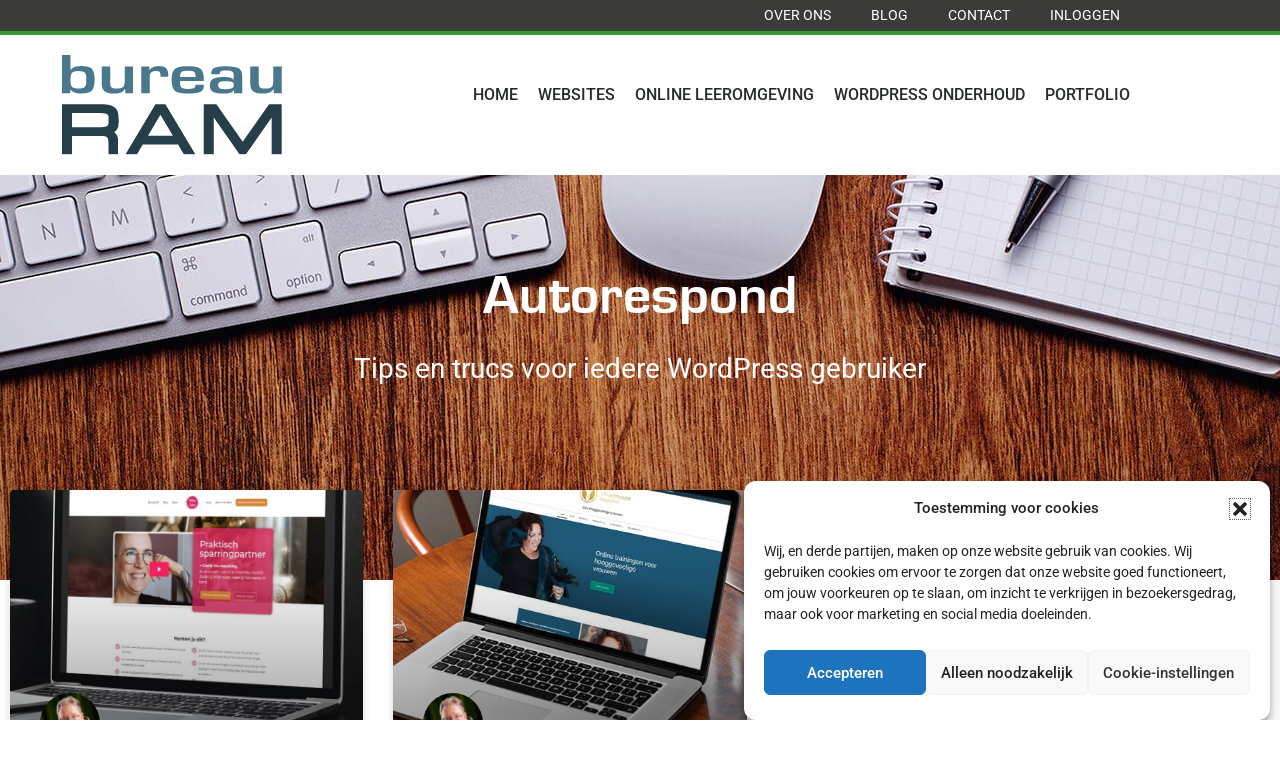

--- FILE ---
content_type: text/html; charset=UTF-8
request_url: https://bureauram.nl/skills/autorespond
body_size: 23347
content:
<!DOCTYPE html>

<html lang="nl-NL">

<head>
	<meta charset="UTF-8">
<script>
var gform;gform||(document.addEventListener("gform_main_scripts_loaded",function(){gform.scriptsLoaded=!0}),document.addEventListener("gform/theme/scripts_loaded",function(){gform.themeScriptsLoaded=!0}),window.addEventListener("DOMContentLoaded",function(){gform.domLoaded=!0}),gform={domLoaded:!1,scriptsLoaded:!1,themeScriptsLoaded:!1,isFormEditor:()=>"function"==typeof InitializeEditor,callIfLoaded:function(o){return!(!gform.domLoaded||!gform.scriptsLoaded||!gform.themeScriptsLoaded&&!gform.isFormEditor()||(gform.isFormEditor()&&console.warn("The use of gform.initializeOnLoaded() is deprecated in the form editor context and will be removed in Gravity Forms 3.1."),o(),0))},initializeOnLoaded:function(o){gform.callIfLoaded(o)||(document.addEventListener("gform_main_scripts_loaded",()=>{gform.scriptsLoaded=!0,gform.callIfLoaded(o)}),document.addEventListener("gform/theme/scripts_loaded",()=>{gform.themeScriptsLoaded=!0,gform.callIfLoaded(o)}),window.addEventListener("DOMContentLoaded",()=>{gform.domLoaded=!0,gform.callIfLoaded(o)}))},hooks:{action:{},filter:{}},addAction:function(o,r,e,t){gform.addHook("action",o,r,e,t)},addFilter:function(o,r,e,t){gform.addHook("filter",o,r,e,t)},doAction:function(o){gform.doHook("action",o,arguments)},applyFilters:function(o){return gform.doHook("filter",o,arguments)},removeAction:function(o,r){gform.removeHook("action",o,r)},removeFilter:function(o,r,e){gform.removeHook("filter",o,r,e)},addHook:function(o,r,e,t,n){null==gform.hooks[o][r]&&(gform.hooks[o][r]=[]);var d=gform.hooks[o][r];null==n&&(n=r+"_"+d.length),gform.hooks[o][r].push({tag:n,callable:e,priority:t=null==t?10:t})},doHook:function(r,o,e){var t;if(e=Array.prototype.slice.call(e,1),null!=gform.hooks[r][o]&&((o=gform.hooks[r][o]).sort(function(o,r){return o.priority-r.priority}),o.forEach(function(o){"function"!=typeof(t=o.callable)&&(t=window[t]),"action"==r?t.apply(null,e):e[0]=t.apply(null,e)})),"filter"==r)return e[0]},removeHook:function(o,r,t,n){var e;null!=gform.hooks[o][r]&&(e=(e=gform.hooks[o][r]).filter(function(o,r,e){return!!(null!=n&&n!=o.tag||null!=t&&t!=o.priority)}),gform.hooks[o][r]=e)}});
</script>

	<meta name="viewport" content="width=device-width, initial-scale=1">
	<link rel="profile" href="http://gmpg.org/xfn/11">
	<title>Autorespond  - Bureau RAM</title>
	<style>img:is([sizes="auto" i], [sizes^="auto," i]) { contain-intrinsic-size: 3000px 1500px }</style>
	<meta name="robots" content="index, follow, max-snippet:-1, max-image-preview:large, max-video-preview:-1">
<link rel="canonical" href="https://bureauram.nl/skills/autorespond">
<meta property="og:url" content="https://bureauram.nl/skills/autorespond">
<meta property="og:site_name" content="Bureau RAM">
<meta property="og:locale" content="nl_NL">
<meta property="og:type" content="object">
<meta property="og:title" content="Autorespond  - Bureau RAM">
<meta property="og:image" content="https://bureauram.nl/wp-content/uploads/Bureau-RAM-1260x660-1.jpg">
<meta property="og:image:secure_url" content="https://bureauram.nl/wp-content/uploads/Bureau-RAM-1260x660-1.jpg">
<meta property="og:image:width" content="1260">
<meta property="og:image:height" content="660">
<meta property="fb:app_id" content="869917346473087">
<meta name="twitter:card" content="summary">
<meta name="twitter:site" content="@rickonline">
<meta name="twitter:creator" content="@rickonline">
<meta name="twitter:title" content="Autorespond  - Bureau RAM">
<meta name="twitter:image" content="https://bureauram.nl/wp-content/uploads/Bureau-RAM-1260x660-1.jpg">
<link rel="alternate" type="application/rss+xml" title="Bureau RAM &raquo; feed" href="https://bureauram.nl/feed" />
		<style class="wpbf-google-fonts">@font-face{font-family:'Roboto';font-style:normal;font-weight:400;font-display:swap;src:url(https://bureauram.nl/wp-content/fonts/roboto/KFOmCnqEu92Fr1Mu72xKOzY.woff2) format('woff2');unicode-range:U+0460-052F,U+1C80-1C88,U+20B4,U+2DE0-2DFF,U+A640-A69F,U+FE2E-FE2F;}@font-face{font-family:'Roboto';font-style:normal;font-weight:400;font-display:swap;src:url(https://bureauram.nl/wp-content/fonts/roboto/KFOmCnqEu92Fr1Mu5mxKOzY.woff2) format('woff2');unicode-range:U+0301,U+0400-045F,U+0490-0491,U+04B0-04B1,U+2116;}@font-face{font-family:'Roboto';font-style:normal;font-weight:400;font-display:swap;src:url(https://bureauram.nl/wp-content/fonts/roboto/KFOmCnqEu92Fr1Mu7mxKOzY.woff2) format('woff2');unicode-range:U+1F00-1FFF;}@font-face{font-family:'Roboto';font-style:normal;font-weight:400;font-display:swap;src:url(https://bureauram.nl/wp-content/fonts/roboto/KFOmCnqEu92Fr1Mu4WxKOzY.woff2) format('woff2');unicode-range:U+0370-0377,U+037A-037F,U+0384-038A,U+038C,U+038E-03A1,U+03A3-03FF;}@font-face{font-family:'Roboto';font-style:normal;font-weight:400;font-display:swap;src:url(https://bureauram.nl/wp-content/fonts/roboto/KFOmCnqEu92Fr1Mu7WxKOzY.woff2) format('woff2');unicode-range:U+0102-0103,U+0110-0111,U+0128-0129,U+0168-0169,U+01A0-01A1,U+01AF-01B0,U+0300-0301,U+0303-0304,U+0308-0309,U+0323,U+0329,U+1EA0-1EF9,U+20AB;}@font-face{font-family:'Roboto';font-style:normal;font-weight:400;font-display:swap;src:url(https://bureauram.nl/wp-content/fonts/roboto/KFOmCnqEu92Fr1Mu7GxKOzY.woff2) format('woff2');unicode-range:U+0100-02AF,U+0304,U+0308,U+0329,U+1E00-1E9F,U+1EF2-1EFF,U+2020,U+20A0-20AB,U+20AD-20C0,U+2113,U+2C60-2C7F,U+A720-A7FF;}@font-face{font-family:'Roboto';font-style:normal;font-weight:400;font-display:swap;src:url(https://bureauram.nl/wp-content/fonts/roboto/KFOmCnqEu92Fr1Mu4mxK.woff2) format('woff2');unicode-range:U+0000-00FF,U+0131,U+0152-0153,U+02BB-02BC,U+02C6,U+02DA,U+02DC,U+0304,U+0308,U+0329,U+2000-206F,U+2074,U+20AC,U+2122,U+2191,U+2193,U+2212,U+2215,U+FEFF,U+FFFD;}</style>
		<link rel='stylesheet' id='fluentform-elementor-widget-css' href='https://bureauram.nl/wp-content/plugins/fluentform/assets/css/fluent-forms-elementor-widget.css' media='all' />
<link rel='stylesheet' id='wp-block-library-css' href='https://bureauram.nl/wp-includes/css/dist/block-library/style.min.css' media='all' />
<style id='safe-svg-svg-icon-style-inline-css'>
.safe-svg-cover{text-align:center}.safe-svg-cover .safe-svg-inside{display:inline-block;max-width:100%}.safe-svg-cover svg{fill:currentColor;height:100%;max-height:100%;max-width:100%;width:100%}

</style>
<link rel='stylesheet' id='ultimate_blocks-cgb-style-css-css' href='https://bureauram.nl/wp-content/plugins/ultimate-blocks/dist/blocks.style.build.css' media='all' />
<style id='wpseopress-local-business-style-inline-css'>
span.wp-block-wpseopress-local-business-field{margin-right:8px}

</style>
<style id='wpseopress-table-of-contents-style-inline-css'>
.wp-block-wpseopress-table-of-contents li.active>a{font-weight:bold}

</style>
<style id='global-styles-inline-css'>
:root{--wp--preset--aspect-ratio--square: 1;--wp--preset--aspect-ratio--4-3: 4/3;--wp--preset--aspect-ratio--3-4: 3/4;--wp--preset--aspect-ratio--3-2: 3/2;--wp--preset--aspect-ratio--2-3: 2/3;--wp--preset--aspect-ratio--16-9: 16/9;--wp--preset--aspect-ratio--9-16: 9/16;--wp--preset--color--black: #000000;--wp--preset--color--cyan-bluish-gray: #abb8c3;--wp--preset--color--white: #ffffff;--wp--preset--color--pale-pink: #f78da7;--wp--preset--color--vivid-red: #cf2e2e;--wp--preset--color--luminous-vivid-orange: #ff6900;--wp--preset--color--luminous-vivid-amber: #fcb900;--wp--preset--color--light-green-cyan: #7bdcb5;--wp--preset--color--vivid-green-cyan: #00d084;--wp--preset--color--pale-cyan-blue: #8ed1fc;--wp--preset--color--vivid-cyan-blue: #0693e3;--wp--preset--color--vivid-purple: #9b51e0;--wp--preset--gradient--vivid-cyan-blue-to-vivid-purple: linear-gradient(135deg,rgba(6,147,227,1) 0%,rgb(155,81,224) 100%);--wp--preset--gradient--light-green-cyan-to-vivid-green-cyan: linear-gradient(135deg,rgb(122,220,180) 0%,rgb(0,208,130) 100%);--wp--preset--gradient--luminous-vivid-amber-to-luminous-vivid-orange: linear-gradient(135deg,rgba(252,185,0,1) 0%,rgba(255,105,0,1) 100%);--wp--preset--gradient--luminous-vivid-orange-to-vivid-red: linear-gradient(135deg,rgba(255,105,0,1) 0%,rgb(207,46,46) 100%);--wp--preset--gradient--very-light-gray-to-cyan-bluish-gray: linear-gradient(135deg,rgb(238,238,238) 0%,rgb(169,184,195) 100%);--wp--preset--gradient--cool-to-warm-spectrum: linear-gradient(135deg,rgb(74,234,220) 0%,rgb(151,120,209) 20%,rgb(207,42,186) 40%,rgb(238,44,130) 60%,rgb(251,105,98) 80%,rgb(254,248,76) 100%);--wp--preset--gradient--blush-light-purple: linear-gradient(135deg,rgb(255,206,236) 0%,rgb(152,150,240) 100%);--wp--preset--gradient--blush-bordeaux: linear-gradient(135deg,rgb(254,205,165) 0%,rgb(254,45,45) 50%,rgb(107,0,62) 100%);--wp--preset--gradient--luminous-dusk: linear-gradient(135deg,rgb(255,203,112) 0%,rgb(199,81,192) 50%,rgb(65,88,208) 100%);--wp--preset--gradient--pale-ocean: linear-gradient(135deg,rgb(255,245,203) 0%,rgb(182,227,212) 50%,rgb(51,167,181) 100%);--wp--preset--gradient--electric-grass: linear-gradient(135deg,rgb(202,248,128) 0%,rgb(113,206,126) 100%);--wp--preset--gradient--midnight: linear-gradient(135deg,rgb(2,3,129) 0%,rgb(40,116,252) 100%);--wp--preset--font-size--small: 14px;--wp--preset--font-size--medium: 20px;--wp--preset--font-size--large: 20px;--wp--preset--font-size--x-large: 42px;--wp--preset--font-size--tiny: 12px;--wp--preset--font-size--regular: 16px;--wp--preset--font-size--larger: 32px;--wp--preset--font-size--extra: 44px;--wp--preset--spacing--20: 0.44rem;--wp--preset--spacing--30: 0.67rem;--wp--preset--spacing--40: 1rem;--wp--preset--spacing--50: 1.5rem;--wp--preset--spacing--60: 2.25rem;--wp--preset--spacing--70: 3.38rem;--wp--preset--spacing--80: 5.06rem;--wp--preset--shadow--natural: 6px 6px 9px rgba(0, 0, 0, 0.2);--wp--preset--shadow--deep: 12px 12px 50px rgba(0, 0, 0, 0.4);--wp--preset--shadow--sharp: 6px 6px 0px rgba(0, 0, 0, 0.2);--wp--preset--shadow--outlined: 6px 6px 0px -3px rgba(255, 255, 255, 1), 6px 6px rgba(0, 0, 0, 1);--wp--preset--shadow--crisp: 6px 6px 0px rgba(0, 0, 0, 1);}:root { --wp--style--global--content-size: 1000px;--wp--style--global--wide-size: 1400px; }:where(body) { margin: 0; }.wp-site-blocks > .alignleft { float: left; margin-right: 2em; }.wp-site-blocks > .alignright { float: right; margin-left: 2em; }.wp-site-blocks > .aligncenter { justify-content: center; margin-left: auto; margin-right: auto; }:where(.wp-site-blocks) > * { margin-block-start: 24px; margin-block-end: 0; }:where(.wp-site-blocks) > :first-child { margin-block-start: 0; }:where(.wp-site-blocks) > :last-child { margin-block-end: 0; }:root { --wp--style--block-gap: 24px; }:root :where(.is-layout-flow) > :first-child{margin-block-start: 0;}:root :where(.is-layout-flow) > :last-child{margin-block-end: 0;}:root :where(.is-layout-flow) > *{margin-block-start: 24px;margin-block-end: 0;}:root :where(.is-layout-constrained) > :first-child{margin-block-start: 0;}:root :where(.is-layout-constrained) > :last-child{margin-block-end: 0;}:root :where(.is-layout-constrained) > *{margin-block-start: 24px;margin-block-end: 0;}:root :where(.is-layout-flex){gap: 24px;}:root :where(.is-layout-grid){gap: 24px;}.is-layout-flow > .alignleft{float: left;margin-inline-start: 0;margin-inline-end: 2em;}.is-layout-flow > .alignright{float: right;margin-inline-start: 2em;margin-inline-end: 0;}.is-layout-flow > .aligncenter{margin-left: auto !important;margin-right: auto !important;}.is-layout-constrained > .alignleft{float: left;margin-inline-start: 0;margin-inline-end: 2em;}.is-layout-constrained > .alignright{float: right;margin-inline-start: 2em;margin-inline-end: 0;}.is-layout-constrained > .aligncenter{margin-left: auto !important;margin-right: auto !important;}.is-layout-constrained > :where(:not(.alignleft):not(.alignright):not(.alignfull)){max-width: var(--wp--style--global--content-size);margin-left: auto !important;margin-right: auto !important;}.is-layout-constrained > .alignwide{max-width: var(--wp--style--global--wide-size);}body .is-layout-flex{display: flex;}.is-layout-flex{flex-wrap: wrap;align-items: center;}.is-layout-flex > :is(*, div){margin: 0;}body .is-layout-grid{display: grid;}.is-layout-grid > :is(*, div){margin: 0;}body{padding-top: 0px;padding-right: 0px;padding-bottom: 0px;padding-left: 0px;}a:where(:not(.wp-element-button)){text-decoration: underline;}:root :where(.wp-element-button, .wp-block-button__link){background-color: #32373c;border-width: 0;color: #fff;font-family: inherit;font-size: inherit;line-height: inherit;padding: calc(0.667em + 2px) calc(1.333em + 2px);text-decoration: none;}.has-black-color{color: var(--wp--preset--color--black) !important;}.has-cyan-bluish-gray-color{color: var(--wp--preset--color--cyan-bluish-gray) !important;}.has-white-color{color: var(--wp--preset--color--white) !important;}.has-pale-pink-color{color: var(--wp--preset--color--pale-pink) !important;}.has-vivid-red-color{color: var(--wp--preset--color--vivid-red) !important;}.has-luminous-vivid-orange-color{color: var(--wp--preset--color--luminous-vivid-orange) !important;}.has-luminous-vivid-amber-color{color: var(--wp--preset--color--luminous-vivid-amber) !important;}.has-light-green-cyan-color{color: var(--wp--preset--color--light-green-cyan) !important;}.has-vivid-green-cyan-color{color: var(--wp--preset--color--vivid-green-cyan) !important;}.has-pale-cyan-blue-color{color: var(--wp--preset--color--pale-cyan-blue) !important;}.has-vivid-cyan-blue-color{color: var(--wp--preset--color--vivid-cyan-blue) !important;}.has-vivid-purple-color{color: var(--wp--preset--color--vivid-purple) !important;}.has-black-background-color{background-color: var(--wp--preset--color--black) !important;}.has-cyan-bluish-gray-background-color{background-color: var(--wp--preset--color--cyan-bluish-gray) !important;}.has-white-background-color{background-color: var(--wp--preset--color--white) !important;}.has-pale-pink-background-color{background-color: var(--wp--preset--color--pale-pink) !important;}.has-vivid-red-background-color{background-color: var(--wp--preset--color--vivid-red) !important;}.has-luminous-vivid-orange-background-color{background-color: var(--wp--preset--color--luminous-vivid-orange) !important;}.has-luminous-vivid-amber-background-color{background-color: var(--wp--preset--color--luminous-vivid-amber) !important;}.has-light-green-cyan-background-color{background-color: var(--wp--preset--color--light-green-cyan) !important;}.has-vivid-green-cyan-background-color{background-color: var(--wp--preset--color--vivid-green-cyan) !important;}.has-pale-cyan-blue-background-color{background-color: var(--wp--preset--color--pale-cyan-blue) !important;}.has-vivid-cyan-blue-background-color{background-color: var(--wp--preset--color--vivid-cyan-blue) !important;}.has-vivid-purple-background-color{background-color: var(--wp--preset--color--vivid-purple) !important;}.has-black-border-color{border-color: var(--wp--preset--color--black) !important;}.has-cyan-bluish-gray-border-color{border-color: var(--wp--preset--color--cyan-bluish-gray) !important;}.has-white-border-color{border-color: var(--wp--preset--color--white) !important;}.has-pale-pink-border-color{border-color: var(--wp--preset--color--pale-pink) !important;}.has-vivid-red-border-color{border-color: var(--wp--preset--color--vivid-red) !important;}.has-luminous-vivid-orange-border-color{border-color: var(--wp--preset--color--luminous-vivid-orange) !important;}.has-luminous-vivid-amber-border-color{border-color: var(--wp--preset--color--luminous-vivid-amber) !important;}.has-light-green-cyan-border-color{border-color: var(--wp--preset--color--light-green-cyan) !important;}.has-vivid-green-cyan-border-color{border-color: var(--wp--preset--color--vivid-green-cyan) !important;}.has-pale-cyan-blue-border-color{border-color: var(--wp--preset--color--pale-cyan-blue) !important;}.has-vivid-cyan-blue-border-color{border-color: var(--wp--preset--color--vivid-cyan-blue) !important;}.has-vivid-purple-border-color{border-color: var(--wp--preset--color--vivid-purple) !important;}.has-vivid-cyan-blue-to-vivid-purple-gradient-background{background: var(--wp--preset--gradient--vivid-cyan-blue-to-vivid-purple) !important;}.has-light-green-cyan-to-vivid-green-cyan-gradient-background{background: var(--wp--preset--gradient--light-green-cyan-to-vivid-green-cyan) !important;}.has-luminous-vivid-amber-to-luminous-vivid-orange-gradient-background{background: var(--wp--preset--gradient--luminous-vivid-amber-to-luminous-vivid-orange) !important;}.has-luminous-vivid-orange-to-vivid-red-gradient-background{background: var(--wp--preset--gradient--luminous-vivid-orange-to-vivid-red) !important;}.has-very-light-gray-to-cyan-bluish-gray-gradient-background{background: var(--wp--preset--gradient--very-light-gray-to-cyan-bluish-gray) !important;}.has-cool-to-warm-spectrum-gradient-background{background: var(--wp--preset--gradient--cool-to-warm-spectrum) !important;}.has-blush-light-purple-gradient-background{background: var(--wp--preset--gradient--blush-light-purple) !important;}.has-blush-bordeaux-gradient-background{background: var(--wp--preset--gradient--blush-bordeaux) !important;}.has-luminous-dusk-gradient-background{background: var(--wp--preset--gradient--luminous-dusk) !important;}.has-pale-ocean-gradient-background{background: var(--wp--preset--gradient--pale-ocean) !important;}.has-electric-grass-gradient-background{background: var(--wp--preset--gradient--electric-grass) !important;}.has-midnight-gradient-background{background: var(--wp--preset--gradient--midnight) !important;}.has-small-font-size{font-size: var(--wp--preset--font-size--small) !important;}.has-medium-font-size{font-size: var(--wp--preset--font-size--medium) !important;}.has-large-font-size{font-size: var(--wp--preset--font-size--large) !important;}.has-x-large-font-size{font-size: var(--wp--preset--font-size--x-large) !important;}.has-tiny-font-size{font-size: var(--wp--preset--font-size--tiny) !important;}.has-regular-font-size{font-size: var(--wp--preset--font-size--regular) !important;}.has-larger-font-size{font-size: var(--wp--preset--font-size--larger) !important;}.has-extra-font-size{font-size: var(--wp--preset--font-size--extra) !important;}
:root :where(.wp-block-pullquote){font-size: 1.5em;line-height: 1.6;}
</style>
<link rel='stylesheet' id='ub-extension-style-css-css' href='https://bureauram.nl/wp-content/plugins/ultimate-blocks/src/extensions/style.css' media='all' />
<link rel='stylesheet' id='cmplz-general-css' href='https://bureauram.nl/wp-content/plugins/complianz-gdpr/assets/css/cookieblocker.min.css' media='all' />
<link rel='stylesheet' id='wpbf-icon-font-css' href='https://bureauram.nl/wp-content/themes/page-builder-framework/css/min/iconfont-min.css' media='all' />
<link rel='stylesheet' id='wpbf-style-css' href='https://bureauram.nl/wp-content/themes/page-builder-framework/css/min/style-min.css' media='all' />
<link rel='stylesheet' id='wpbf-responsive-css' href='https://bureauram.nl/wp-content/themes/page-builder-framework/css/min/responsive-min.css' media='all' />
<link rel='stylesheet' id='elementor-frontend-css' href='https://bureauram.nl/wp-content/plugins/elementor/assets/css/frontend.min.css' media='all' />
<link rel='stylesheet' id='widget-heading-css' href='https://bureauram.nl/wp-content/plugins/elementor/assets/css/widget-heading.min.css' media='all' />
<link rel='stylesheet' id='widget-image-css' href='https://bureauram.nl/wp-content/plugins/elementor/assets/css/widget-image.min.css' media='all' />
<link rel='stylesheet' id='e-animation-fadeIn-css' href='https://bureauram.nl/wp-content/plugins/elementor/assets/lib/animations/styles/fadeIn.min.css' media='all' />
<link rel='stylesheet' id='e-popup-css' href='https://bureauram.nl/wp-content/plugins/elementor-pro/assets/css/conditionals/popup.min.css' media='all' />
<link rel='stylesheet' id='eael-general-css' href='https://bureauram.nl/wp-content/plugins/essential-addons-for-elementor-lite/assets/front-end/css/view/general.min.css' media='all' />
<link rel='stylesheet' id='eael-1164-css' href='https://bureauram.nl/wp-content/uploads/essential-addons-elementor/eael-1164.css' media='all' />
<link rel='stylesheet' id='gravity_forms_theme_reset-css' href='https://bureauram.nl/wp-content/plugins/gravityforms/assets/css/dist/gravity-forms-theme-reset.min.css' media='all' />
<link rel='stylesheet' id='gravity_forms_theme_foundation-css' href='https://bureauram.nl/wp-content/plugins/gravityforms/assets/css/dist/gravity-forms-theme-foundation.min.css' media='all' />
<link rel='stylesheet' id='gravity_forms_theme_framework-css' href='https://bureauram.nl/wp-content/plugins/gravityforms/assets/css/dist/gravity-forms-theme-framework.min.css' media='all' />
<link rel='stylesheet' id='widget-nav-menu-css' href='https://bureauram.nl/wp-content/plugins/elementor-pro/assets/css/widget-nav-menu.min.css' media='all' />
<link rel='stylesheet' id='widget-icon-list-css' href='https://bureauram.nl/wp-content/plugins/elementor/assets/css/widget-icon-list.min.css' media='all' />
<link rel='stylesheet' id='e-motion-fx-css' href='https://bureauram.nl/wp-content/plugins/elementor-pro/assets/css/modules/motion-fx.min.css' media='all' />
<link rel='stylesheet' id='widget-posts-css' href='https://bureauram.nl/wp-content/plugins/elementor-pro/assets/css/widget-posts.min.css' media='all' />
<link rel='stylesheet' id='elementor-icons-css' href='https://bureauram.nl/wp-content/plugins/elementor/assets/lib/eicons/css/elementor-icons.min.css' media='all' />
<style id='elementor-icons-inline-css'>

		.elementor-add-new-section .elementor-add-templately-promo-button{
            background-color: #5d4fff !important;
            background-image: url(https://bureauram.nl/wp-content/plugins/essential-addons-for-elementor-lite/assets/admin/images/templately/logo-icon.svg);
            background-repeat: no-repeat;
            background-position: center center;
            position: relative;
        }
        
		.elementor-add-new-section .elementor-add-templately-promo-button > i{
            height: 12px;
        }
        
        body .elementor-add-new-section .elementor-add-section-area-button {
            margin-left: 0;
        }

		.elementor-add-new-section .elementor-add-templately-promo-button{
            background-color: #5d4fff !important;
            background-image: url(https://bureauram.nl/wp-content/plugins/essential-addons-for-elementor-lite/assets/admin/images/templately/logo-icon.svg);
            background-repeat: no-repeat;
            background-position: center center;
            position: relative;
        }
        
		.elementor-add-new-section .elementor-add-templately-promo-button > i{
            height: 12px;
        }
        
        body .elementor-add-new-section .elementor-add-section-area-button {
            margin-left: 0;
        }
</style>
<link rel='stylesheet' id='elementor-post-6708-css' href='https://bureauram.nl/wp-content/uploads/elementor/css/post-6708.css' media='all' />
<link rel='stylesheet' id='amelia-elementor-widget-font-css' href='https://bureauram.nl/wp-content/plugins/ameliabooking/public/css/frontend/elementor.css' media='all' />
<link rel='stylesheet' id='elementor-post-10752-css' href='https://bureauram.nl/wp-content/uploads/elementor/css/post-10752.css' media='all' />
<link rel='stylesheet' id='elementor-post-1164-css' href='https://bureauram.nl/wp-content/uploads/elementor/css/post-1164.css' media='all' />
<link rel='stylesheet' id='elementor-post-44-css' href='https://bureauram.nl/wp-content/uploads/elementor/css/post-44.css' media='all' />
<link rel='stylesheet' id='elementor-post-1144-css' href='https://bureauram.nl/wp-content/uploads/elementor/css/post-1144.css' media='all' />
<link rel='stylesheet' id='elementor-post-1465-css' href='https://bureauram.nl/wp-content/uploads/elementor/css/post-1465.css' media='all' />
<link rel='stylesheet' id='wpbf-premium-css' href='https://bureauram.nl/wp-content/plugins/wpbf-premium/css/wpbf-premium.css' media='all' />
<style id='wpbf-premium-inline-css'>
:root{--brand-color:#46778a;--brand-color-alt:#3a577a;--accent-color:#339933;--accent-color-alt:#59c959;}@font-face{font-family:kitten;font-display:swap;font-weight:normal;font-style:normal;}body,button,input,optgroup,select,textarea,h1,h2,h3,h4,h5,h6{font-family:Roboto;font-weight:400;font-style:normal;}#inner-content{padding-top:0px;padding-right:20px;padding-bottom:0px;padding-left:20px;}.wpbf-container{padding-right:20px;padding-left:20px;}@media screen and (max-width:768px){.scrolltop{right:10px;bottom:10px;}}.wpbf-archive-content .wpbf-post{text-align:left;}.wpbf-navigation .wpbf-1-4{width:20%;}.wpbf-navigation .wpbf-3-4{width:80%;}.wpbf-navigation:not(.wpbf-navigation-transparent):not(.wpbf-navigation-active){background-color:#ffffff;}.wpbf-inner-pre-header{padding-top:1px;padding-bottom:1px;}.wpbf-pre-header{background-color:#3b3b3a;color:#ffffff;}
</style>
<link rel='stylesheet' id='wpbf-style-child-css' href='https://bureauram.nl/wp-content/themes/ram-ictservices/style.css' media='all' />
<style id='rocket-lazyload-inline-css'>
.rll-youtube-player{position:relative;padding-bottom:56.23%;height:0;overflow:hidden;max-width:100%;}.rll-youtube-player:focus-within{outline: 2px solid currentColor;outline-offset: 5px;}.rll-youtube-player iframe{position:absolute;top:0;left:0;width:100%;height:100%;z-index:100;background:0 0}.rll-youtube-player img{bottom:0;display:block;left:0;margin:auto;max-width:100%;width:100%;position:absolute;right:0;top:0;border:none;height:auto;-webkit-transition:.4s all;-moz-transition:.4s all;transition:.4s all}.rll-youtube-player img:hover{-webkit-filter:brightness(75%)}.rll-youtube-player .play{height:100%;width:100%;left:0;top:0;position:absolute;background:url(https://bureauram.nl/wp-content/plugins/rocket-lazy-load/assets/img/youtube.png) no-repeat center;background-color: transparent !important;cursor:pointer;border:none;}
</style>
<link rel='stylesheet' id='elementor-gf-local-roboto-css' href='https://bureauram.nl/wp-content/uploads/elementor/google-fonts/css/roboto.css' media='all' />
<link rel='stylesheet' id='elementor-gf-local-robotoslab-css' href='https://bureauram.nl/wp-content/uploads/elementor/google-fonts/css/robotoslab.css' media='all' />
<script src="https://bureauram.nl/wp-includes/js/jquery/jquery.min.js" id="jquery-core-js"></script>
<link rel="https://api.w.org/" href="https://bureauram.nl/wp-json/" /><link rel="alternate" title="JSON" type="application/json" href="https://bureauram.nl/wp-json/wp/v2/skills/88" />			<style>.cmplz-hidden {
					display: none !important;
				}</style><meta name="theme-color" content="#339933"><meta name="generator" content="Elementor 3.34.1; features: additional_custom_breakpoints; settings: css_print_method-external, google_font-enabled, font_display-auto">
			<style>
				.e-con.e-parent:nth-of-type(n+4):not(.e-lazyloaded):not(.e-no-lazyload),
				.e-con.e-parent:nth-of-type(n+4):not(.e-lazyloaded):not(.e-no-lazyload) * {
					background-image: none !important;
				}
				@media screen and (max-height: 1024px) {
					.e-con.e-parent:nth-of-type(n+3):not(.e-lazyloaded):not(.e-no-lazyload),
					.e-con.e-parent:nth-of-type(n+3):not(.e-lazyloaded):not(.e-no-lazyload) * {
						background-image: none !important;
					}
				}
				@media screen and (max-height: 640px) {
					.e-con.e-parent:nth-of-type(n+2):not(.e-lazyloaded):not(.e-no-lazyload),
					.e-con.e-parent:nth-of-type(n+2):not(.e-lazyloaded):not(.e-no-lazyload) * {
						background-image: none !important;
					}
				}
			</style>
			<style id='wpcb-styles-header'>
.wpbf-padding-medium {
    padding-top: 0px;
}

#wp-admin-bar-elementor_edit_page {
    display: list-item !important;
}

.grecaptcha-badge {
    visibility: hidden;
}

body.single-post #post-content h2 {
    font-size: 30px;
    letter-spacing: 2px;
    margin-top: 40px;
}

.am-select-service-price{
    display: none !important;
}

.amelia-v2-booking #amelia-container .am-fs__congrats-info-customer>div:nth-child(5) {
    display: none !important;
}</style><link rel="icon" href="https://bureauram.nl/wp-content/uploads/2019/08/cropped-ram-kop-512x512-32x32.png" sizes="32x32" />
<link rel="icon" href="https://bureauram.nl/wp-content/uploads/2019/08/cropped-ram-kop-512x512-192x192.png" sizes="192x192" />
<link rel="apple-touch-icon" href="https://bureauram.nl/wp-content/uploads/2019/08/cropped-ram-kop-512x512-180x180.png" />
<meta name="msapplication-TileImage" content="https://bureauram.nl/wp-content/uploads/2019/08/cropped-ram-kop-512x512-270x270.png" />
<noscript><style id="rocket-lazyload-nojs-css">.rll-youtube-player, [data-lazy-src]{display:none !important;}</style></noscript></head>

<body data-cmplz=1 class="archive tax-skills term-autorespond term-88 wp-custom-logo wp-theme-page-builder-framework wp-child-theme-ram-ictservices wpbf wpbf-sidebar-right elementor-page-1465 elementor-default elementor-template-full-width elementor-kit-6708" itemscope="itemscope" itemtype="https://schema.org/WebPage">

	<a class="screen-reader-text skip-link" href="#content" title="Ga naar de inhoud">Ga naar de inhoud</a>

	
	
	<div id="container" class="hfeed wpbf-page">

		
				<header data-elementor-type="header" data-elementor-id="44" class="elementor elementor-44 elementor-location-header" data-elementor-post-type="elementor_library">
					<section class="elementor-section elementor-top-section elementor-element elementor-element-4b54f63c elementor-section-content-middle elementor-hidden-phone elementor-section-boxed elementor-section-height-default elementor-section-height-default" data-id="4b54f63c" data-element_type="section" data-settings="{&quot;background_background&quot;:&quot;classic&quot;}">
						<div class="elementor-container elementor-column-gap-no">
					<div class="elementor-column elementor-col-100 elementor-top-column elementor-element elementor-element-746c8c70" data-id="746c8c70" data-element_type="column">
			<div class="elementor-widget-wrap elementor-element-populated">
						<div class="elementor-element elementor-element-113fd53 elementor-nav-menu__align-end elementor-nav-menu--dropdown-tablet elementor-nav-menu__text-align-aside elementor-nav-menu--toggle elementor-nav-menu--burger elementor-widget elementor-widget-nav-menu" data-id="113fd53" data-element_type="widget" data-settings="{&quot;layout&quot;:&quot;horizontal&quot;,&quot;submenu_icon&quot;:{&quot;value&quot;:&quot;&lt;i class=\&quot;fas fa-caret-down\&quot; aria-hidden=\&quot;true\&quot;&gt;&lt;\/i&gt;&quot;,&quot;library&quot;:&quot;fa-solid&quot;},&quot;toggle&quot;:&quot;burger&quot;}" data-widget_type="nav-menu.default">
				<div class="elementor-widget-container">
								<nav aria-label="Menu" class="elementor-nav-menu--main elementor-nav-menu__container elementor-nav-menu--layout-horizontal e--pointer-none">
				<ul id="menu-1-113fd53" class="elementor-nav-menu"><li class="menu-item menu-item-type-post_type menu-item-object-page menu-item-36"><a href="https://bureauram.nl/over-bureau-ram" class="elementor-item">Over ons</a></li>
<li class="menu-item menu-item-type-post_type menu-item-object-page menu-item-1420"><a href="https://bureauram.nl/blog" class="elementor-item">Blog</a></li>
<li class="menu-item menu-item-type-post_type menu-item-object-page menu-item-35"><a href="https://bureauram.nl/contact" class="elementor-item">Contact</a></li>
<li class="menu-item menu-item-type-custom menu-item-object-custom menu-item-1925"><a target="_blank" href="https://portal.bureauram.nl" class="elementor-item">Inloggen</a></li>
</ul>			</nav>
					<div class="elementor-menu-toggle" role="button" tabindex="0" aria-label="Menu Toggle" aria-expanded="false">
			<i aria-hidden="true" role="presentation" class="elementor-menu-toggle__icon--open eicon-menu-bar"></i><i aria-hidden="true" role="presentation" class="elementor-menu-toggle__icon--close eicon-close"></i>		</div>
					<nav class="elementor-nav-menu--dropdown elementor-nav-menu__container" aria-hidden="true">
				<ul id="menu-2-113fd53" class="elementor-nav-menu"><li class="menu-item menu-item-type-post_type menu-item-object-page menu-item-36"><a href="https://bureauram.nl/over-bureau-ram" class="elementor-item" tabindex="-1">Over ons</a></li>
<li class="menu-item menu-item-type-post_type menu-item-object-page menu-item-1420"><a href="https://bureauram.nl/blog" class="elementor-item" tabindex="-1">Blog</a></li>
<li class="menu-item menu-item-type-post_type menu-item-object-page menu-item-35"><a href="https://bureauram.nl/contact" class="elementor-item" tabindex="-1">Contact</a></li>
<li class="menu-item menu-item-type-custom menu-item-object-custom menu-item-1925"><a target="_blank" href="https://portal.bureauram.nl" class="elementor-item" tabindex="-1">Inloggen</a></li>
</ul>			</nav>
						</div>
				</div>
					</div>
		</div>
					</div>
		</section>
				<section class="elementor-section elementor-top-section elementor-element elementor-element-d83b4ea elementor-section-content-middle elementor-hidden-desktop elementor-hidden-tablet elementor-section-boxed elementor-section-height-default elementor-section-height-default" data-id="d83b4ea" data-element_type="section" data-settings="{&quot;background_background&quot;:&quot;classic&quot;}">
						<div class="elementor-container elementor-column-gap-no">
					<div class="elementor-column elementor-col-100 elementor-top-column elementor-element elementor-element-cbe04cc" data-id="cbe04cc" data-element_type="column">
			<div class="elementor-widget-wrap">
							</div>
		</div>
					</div>
		</section>
				<section class="elementor-section elementor-top-section elementor-element elementor-element-4d945245 elementor-section-content-middle elementor-section-boxed elementor-section-height-default elementor-section-height-default" data-id="4d945245" data-element_type="section">
						<div class="elementor-container elementor-column-gap-no">
					<div class="elementor-column elementor-col-50 elementor-top-column elementor-element elementor-element-2260f87f" data-id="2260f87f" data-element_type="column">
			<div class="elementor-widget-wrap elementor-element-populated">
						<div class="elementor-element elementor-element-2be4e5c elementor-widget elementor-widget-theme-site-logo elementor-widget-image" data-id="2be4e5c" data-element_type="widget" data-widget_type="theme-site-logo.default">
				<div class="elementor-widget-container">
											<a href="https://bureauram.nl">
			<img width="100" height="100" src="data:image/svg+xml,%3Csvg%20xmlns='http://www.w3.org/2000/svg'%20viewBox='0%200%20100%20100'%3E%3C/svg%3E" class="attachment-full size-full wp-image-10782" alt="" data-lazy-src="https://bureauram.nl/wp-content/uploads/bureau-ram-letters.svg" /><noscript><img width="100" height="100" src="https://bureauram.nl/wp-content/uploads/bureau-ram-letters.svg" class="attachment-full size-full wp-image-10782" alt="" /></noscript>				</a>
											</div>
				</div>
					</div>
		</div>
				<div class="elementor-column elementor-col-50 elementor-top-column elementor-element elementor-element-746b5029" data-id="746b5029" data-element_type="column">
			<div class="elementor-widget-wrap elementor-element-populated">
						<div class="elementor-element elementor-element-4f2910a9 elementor-nav-menu__align-end elementor-nav-menu--stretch elementor-nav-menu__text-align-center elementor-hidden-phone elementor-nav-menu--dropdown-tablet elementor-nav-menu--toggle elementor-nav-menu--burger elementor-widget elementor-widget-nav-menu" data-id="4f2910a9" data-element_type="widget" data-settings="{&quot;full_width&quot;:&quot;stretch&quot;,&quot;layout&quot;:&quot;horizontal&quot;,&quot;submenu_icon&quot;:{&quot;value&quot;:&quot;&lt;i class=\&quot;fas fa-caret-down\&quot; aria-hidden=\&quot;true\&quot;&gt;&lt;\/i&gt;&quot;,&quot;library&quot;:&quot;fa-solid&quot;},&quot;toggle&quot;:&quot;burger&quot;}" data-widget_type="nav-menu.default">
				<div class="elementor-widget-container">
								<nav aria-label="Menu" class="elementor-nav-menu--main elementor-nav-menu__container elementor-nav-menu--layout-horizontal e--pointer-underline e--animation-fade">
				<ul id="menu-1-4f2910a9" class="elementor-nav-menu"><li class="menu-item menu-item-type-post_type menu-item-object-page menu-item-home menu-item-45130"><a href="https://bureauram.nl/" class="elementor-item">Home</a></li>
<li class="menu-item menu-item-type-post_type menu-item-object-page menu-item-32"><a href="https://bureauram.nl/webdesign" class="elementor-item">Websites</a></li>
<li class="menu-item menu-item-type-post_type menu-item-object-page menu-item-1274"><a href="https://bureauram.nl/online-leeromgeving" class="elementor-item">Online Leeromgeving</a></li>
<li class="menu-item menu-item-type-post_type menu-item-object-page menu-item-30"><a href="https://bureauram.nl/wordpress-super-service" class="elementor-item">WordPress Onderhoud</a></li>
<li class="menu-item menu-item-type-post_type menu-item-object-page menu-item-29"><a href="https://bureauram.nl/portfolio" class="elementor-item">Portfolio</a></li>
</ul>			</nav>
					<div class="elementor-menu-toggle" role="button" tabindex="0" aria-label="Menu Toggle" aria-expanded="false">
			<i aria-hidden="true" role="presentation" class="elementor-menu-toggle__icon--open eicon-menu-bar"></i><i aria-hidden="true" role="presentation" class="elementor-menu-toggle__icon--close eicon-close"></i>		</div>
					<nav class="elementor-nav-menu--dropdown elementor-nav-menu__container" aria-hidden="true">
				<ul id="menu-2-4f2910a9" class="elementor-nav-menu"><li class="menu-item menu-item-type-post_type menu-item-object-page menu-item-home menu-item-45130"><a href="https://bureauram.nl/" class="elementor-item" tabindex="-1">Home</a></li>
<li class="menu-item menu-item-type-post_type menu-item-object-page menu-item-32"><a href="https://bureauram.nl/webdesign" class="elementor-item" tabindex="-1">Websites</a></li>
<li class="menu-item menu-item-type-post_type menu-item-object-page menu-item-1274"><a href="https://bureauram.nl/online-leeromgeving" class="elementor-item" tabindex="-1">Online Leeromgeving</a></li>
<li class="menu-item menu-item-type-post_type menu-item-object-page menu-item-30"><a href="https://bureauram.nl/wordpress-super-service" class="elementor-item" tabindex="-1">WordPress Onderhoud</a></li>
<li class="menu-item menu-item-type-post_type menu-item-object-page menu-item-29"><a href="https://bureauram.nl/portfolio" class="elementor-item" tabindex="-1">Portfolio</a></li>
</ul>			</nav>
						</div>
				</div>
				<div class="elementor-element elementor-element-3d53062 elementor-nav-menu__align-end elementor-nav-menu--stretch elementor-nav-menu__text-align-center elementor-hidden-desktop elementor-hidden-tablet elementor-nav-menu--dropdown-tablet elementor-nav-menu--toggle elementor-nav-menu--burger elementor-widget elementor-widget-nav-menu" data-id="3d53062" data-element_type="widget" data-settings="{&quot;full_width&quot;:&quot;stretch&quot;,&quot;layout&quot;:&quot;horizontal&quot;,&quot;submenu_icon&quot;:{&quot;value&quot;:&quot;&lt;i class=\&quot;fas fa-caret-down\&quot; aria-hidden=\&quot;true\&quot;&gt;&lt;\/i&gt;&quot;,&quot;library&quot;:&quot;fa-solid&quot;},&quot;toggle&quot;:&quot;burger&quot;}" data-widget_type="nav-menu.default">
				<div class="elementor-widget-container">
								<nav aria-label="Menu" class="elementor-nav-menu--main elementor-nav-menu__container elementor-nav-menu--layout-horizontal e--pointer-underline e--animation-fade">
				<ul id="menu-1-3d53062" class="elementor-nav-menu"><li class="menu-item menu-item-type-post_type menu-item-object-page menu-item-home menu-item-45131"><a href="https://bureauram.nl/" class="elementor-item">Home</a></li>
<li class="menu-item menu-item-type-post_type menu-item-object-page menu-item-2145"><a href="https://bureauram.nl/webdesign" class="elementor-item">Websites</a></li>
<li class="menu-item menu-item-type-post_type menu-item-object-page menu-item-2147"><a href="https://bureauram.nl/online-leeromgeving" class="elementor-item">Online Leeromgeving</a></li>
<li class="menu-item menu-item-type-post_type menu-item-object-page menu-item-2146"><a href="https://bureauram.nl/wordpress-super-service" class="elementor-item">WordPress Onderhoud</a></li>
<li class="menu-item menu-item-type-post_type menu-item-object-page menu-item-2144"><a href="https://bureauram.nl/portfolio" class="elementor-item">Portfolio</a></li>
<li class="menu-item menu-item-type-post_type menu-item-object-page menu-item-2143"><a href="https://bureauram.nl/over-bureau-ram" class="elementor-item">Over ons</a></li>
<li class="menu-item menu-item-type-post_type menu-item-object-page menu-item-2140"><a href="https://bureauram.nl/blog" class="elementor-item">Blog</a></li>
<li class="menu-item menu-item-type-post_type menu-item-object-page menu-item-2141"><a href="https://bureauram.nl/contact" class="elementor-item">Contact</a></li>
<li class="menu-item menu-item-type-custom menu-item-object-custom menu-item-12788"><a href="https://portal.bureauram.nl" class="elementor-item">Inloggen</a></li>
</ul>			</nav>
					<div class="elementor-menu-toggle" role="button" tabindex="0" aria-label="Menu Toggle" aria-expanded="false">
			<i aria-hidden="true" role="presentation" class="elementor-menu-toggle__icon--open eicon-menu-bar"></i><i aria-hidden="true" role="presentation" class="elementor-menu-toggle__icon--close eicon-close"></i>		</div>
					<nav class="elementor-nav-menu--dropdown elementor-nav-menu__container" aria-hidden="true">
				<ul id="menu-2-3d53062" class="elementor-nav-menu"><li class="menu-item menu-item-type-post_type menu-item-object-page menu-item-home menu-item-45131"><a href="https://bureauram.nl/" class="elementor-item" tabindex="-1">Home</a></li>
<li class="menu-item menu-item-type-post_type menu-item-object-page menu-item-2145"><a href="https://bureauram.nl/webdesign" class="elementor-item" tabindex="-1">Websites</a></li>
<li class="menu-item menu-item-type-post_type menu-item-object-page menu-item-2147"><a href="https://bureauram.nl/online-leeromgeving" class="elementor-item" tabindex="-1">Online Leeromgeving</a></li>
<li class="menu-item menu-item-type-post_type menu-item-object-page menu-item-2146"><a href="https://bureauram.nl/wordpress-super-service" class="elementor-item" tabindex="-1">WordPress Onderhoud</a></li>
<li class="menu-item menu-item-type-post_type menu-item-object-page menu-item-2144"><a href="https://bureauram.nl/portfolio" class="elementor-item" tabindex="-1">Portfolio</a></li>
<li class="menu-item menu-item-type-post_type menu-item-object-page menu-item-2143"><a href="https://bureauram.nl/over-bureau-ram" class="elementor-item" tabindex="-1">Over ons</a></li>
<li class="menu-item menu-item-type-post_type menu-item-object-page menu-item-2140"><a href="https://bureauram.nl/blog" class="elementor-item" tabindex="-1">Blog</a></li>
<li class="menu-item menu-item-type-post_type menu-item-object-page menu-item-2141"><a href="https://bureauram.nl/contact" class="elementor-item" tabindex="-1">Contact</a></li>
<li class="menu-item menu-item-type-custom menu-item-object-custom menu-item-12788"><a href="https://portal.bureauram.nl" class="elementor-item" tabindex="-1">Inloggen</a></li>
</ul>			</nav>
						</div>
				</div>
					</div>
		</div>
					</div>
		</section>
				</header>
		
				<div data-elementor-type="archive" data-elementor-id="1465" class="elementor elementor-1465 elementor-location-archive" data-elementor-post-type="elementor_library">
					<section class="elementor-section elementor-top-section elementor-element elementor-element-44deb30 elementor-section-stretched elementor-section-full_width elementor-section-height-min-height elementor-section-items-top elementor-section-height-default" data-id="44deb30" data-element_type="section" data-settings="{&quot;stretch_section&quot;:&quot;section-stretched&quot;,&quot;background_background&quot;:&quot;classic&quot;}">
							<div class="elementor-background-overlay"></div>
							<div class="elementor-container elementor-column-gap-default">
					<div class="elementor-column elementor-col-100 elementor-top-column elementor-element elementor-element-1ee3dd4" data-id="1ee3dd4" data-element_type="column">
			<div class="elementor-widget-wrap elementor-element-populated">
						<div class="elementor-element elementor-element-ea26bd6 elementor-widget elementor-widget-heading" data-id="ea26bd6" data-element_type="widget" data-widget_type="heading.default">
				<div class="elementor-widget-container">
					<h1 class="elementor-heading-title elementor-size-default">Autorespond</h1>				</div>
				</div>
				<div class="elementor-element elementor-element-076017e elementor-widget elementor-widget-heading" data-id="076017e" data-element_type="widget" data-widget_type="heading.default">
				<div class="elementor-widget-container">
					<h2 class="elementor-heading-title elementor-size-default">Tips en trucs voor iedere WordPress gebruiker</h2>				</div>
				</div>
					</div>
		</div>
					</div>
		</section>
				<section class="elementor-section elementor-top-section elementor-element elementor-element-5161877 elementor-section-boxed elementor-section-height-default elementor-section-height-default" data-id="5161877" data-element_type="section">
						<div class="elementor-container elementor-column-gap-default">
					<div class="elementor-column elementor-col-100 elementor-top-column elementor-element elementor-element-24eed33" data-id="24eed33" data-element_type="column">
			<div class="elementor-widget-wrap elementor-element-populated">
						<div class="elementor-element elementor-element-0c39b87 elementor-grid-3 elementor-grid-tablet-2 elementor-grid-mobile-1 elementor-posts--thumbnail-top elementor-posts--show-avatar elementor-card-shadow-yes elementor-posts__hover-gradient elementor-widget elementor-widget-archive-posts" data-id="0c39b87" data-element_type="widget" data-settings="{&quot;pagination_type&quot;:&quot;numbers_and_prev_next&quot;,&quot;archive_cards_columns&quot;:&quot;3&quot;,&quot;archive_cards_columns_tablet&quot;:&quot;2&quot;,&quot;archive_cards_columns_mobile&quot;:&quot;1&quot;,&quot;archive_cards_row_gap&quot;:{&quot;unit&quot;:&quot;px&quot;,&quot;size&quot;:35,&quot;sizes&quot;:[]},&quot;archive_cards_row_gap_tablet&quot;:{&quot;unit&quot;:&quot;px&quot;,&quot;size&quot;:&quot;&quot;,&quot;sizes&quot;:[]},&quot;archive_cards_row_gap_mobile&quot;:{&quot;unit&quot;:&quot;px&quot;,&quot;size&quot;:&quot;&quot;,&quot;sizes&quot;:[]}}" data-widget_type="archive-posts.archive_cards">
				<div class="elementor-widget-container">
							<div class="elementor-posts-container elementor-posts elementor-posts--skin-cards elementor-grid" role="list">
				<article class="elementor-post elementor-grid-item post-22726 project type-project status-publish has-post-thumbnail hentry projecttype-website skills-autorespond skills-design skills-maatwerk-programmatuur skills-wordpress wpbf-post" role="listitem">
			<div class="elementor-post__card">
				<a class="elementor-post__thumbnail__link" href="https://bureauram.nl/project/nieuwe-website-voor-mira-saia" tabindex="-1" ><div class="elementor-post__thumbnail"><img fetchpriority="high" width="768" height="768" src="data:image/svg+xml,%3Csvg%20xmlns='http://www.w3.org/2000/svg'%20viewBox='0%200%20768%20768'%3E%3C/svg%3E" class="attachment-medium_large size-medium_large wp-image-22729" alt="" decoding="async" data-lazy-srcset="https://bureauram.nl/wp-content/uploads/mira-saia-800x800-1-768x768.jpg 768w, https://bureauram.nl/wp-content/uploads/mira-saia-800x800-1-300x300.jpg 300w, https://bureauram.nl/wp-content/uploads/mira-saia-800x800-1-150x150.jpg 150w, https://bureauram.nl/wp-content/uploads/mira-saia-800x800-1.jpg 800w" data-lazy-sizes="(max-width: 768px) 100vw, 768px" data-lazy-src="https://bureauram.nl/wp-content/uploads/mira-saia-800x800-1-768x768.jpg" /><noscript><img fetchpriority="high" width="768" height="768" src="https://bureauram.nl/wp-content/uploads/mira-saia-800x800-1-768x768.jpg" class="attachment-medium_large size-medium_large wp-image-22729" alt="" decoding="async" srcset="https://bureauram.nl/wp-content/uploads/mira-saia-800x800-1-768x768.jpg 768w, https://bureauram.nl/wp-content/uploads/mira-saia-800x800-1-300x300.jpg 300w, https://bureauram.nl/wp-content/uploads/mira-saia-800x800-1-150x150.jpg 150w, https://bureauram.nl/wp-content/uploads/mira-saia-800x800-1.jpg 800w" sizes="(max-width: 768px) 100vw, 768px" /></noscript></div></a>
				<div class="elementor-post__avatar">
			<img alt='Rick Heijster' src="data:image/svg+xml,%3Csvg%20xmlns='http://www.w3.org/2000/svg'%20viewBox='0%200%20128%20128'%3E%3C/svg%3E" data-lazy-srcset='https://secure.gravatar.com/avatar/a908934a2351e516d269301fce4eea48ccc3fed1ee3a1848465d50bb89efb11b?s=256&#038;d=mm&#038;r=g 2x' class='avatar avatar-128 photo' height='128' width='128' decoding='async' data-lazy-src="https://secure.gravatar.com/avatar/a908934a2351e516d269301fce4eea48ccc3fed1ee3a1848465d50bb89efb11b?s=128&#038;d=mm&#038;r=g"/><noscript><img alt='Rick Heijster' src='https://secure.gravatar.com/avatar/a908934a2351e516d269301fce4eea48ccc3fed1ee3a1848465d50bb89efb11b?s=128&#038;d=mm&#038;r=g' srcset='https://secure.gravatar.com/avatar/a908934a2351e516d269301fce4eea48ccc3fed1ee3a1848465d50bb89efb11b?s=256&#038;d=mm&#038;r=g 2x' class='avatar avatar-128 photo' height='128' width='128' decoding='async'/></noscript>		</div>
				<div class="elementor-post__text">
				<h3 class="elementor-post__title">
			<a href="https://bureauram.nl/project/nieuwe-website-voor-mira-saia" >
				Nieuwe website voor Mira Saia			</a>
		</h3>
				<div class="elementor-post__excerpt">
			<p>Mira wilde graag een nieuwe website, die past bij haar manier van promotie. Dus geen schreeuwerige popups en flashy Call-to-actions, maar een vriendelijke uitnodiging om in contact te treden, zonder daar direct een tegenprestatie voor te verlangen. We zijn trots op het eindresultaat. Een site die helemaal past bij de huidige tijd én die past bij Mira.</p>
		</div>
		
		<a class="elementor-post__read-more" href="https://bureauram.nl/project/nieuwe-website-voor-mira-saia" aria-label="Read more about Nieuwe website voor Mira Saia" tabindex="-1" >
			Lees verder »		</a>

				</div>
					</div>
		</article>
				<article class="elementor-post elementor-grid-item post-18457 project type-project status-publish has-post-thumbnail hentry projecttype-website skills-afspraken-boeken skills-autorespond skills-wordpress wpbf-post" role="listitem">
			<div class="elementor-post__card">
				<a class="elementor-post__thumbnail__link" href="https://bureauram.nl/project/vrouwenkracht-academie" tabindex="-1" ><div class="elementor-post__thumbnail"><img width="500" height="500" src="data:image/svg+xml,%3Csvg%20xmlns='http://www.w3.org/2000/svg'%20viewBox='0%200%20500%20500'%3E%3C/svg%3E" class="attachment-medium_large size-medium_large wp-image-18464" alt="Vrouwenkracht Academie - Bureau Ram" decoding="async" data-lazy-srcset="https://bureauram.nl/wp-content/uploads/portfolio-vrouwenkracht-academie-500x500-1.jpg 500w, https://bureauram.nl/wp-content/uploads/portfolio-vrouwenkracht-academie-500x500-1-300x300.jpg 300w, https://bureauram.nl/wp-content/uploads/portfolio-vrouwenkracht-academie-500x500-1-150x150.jpg 150w" data-lazy-sizes="(max-width: 500px) 100vw, 500px" data-lazy-src="https://bureauram.nl/wp-content/uploads/portfolio-vrouwenkracht-academie-500x500-1.jpg" /><noscript><img width="500" height="500" src="https://bureauram.nl/wp-content/uploads/portfolio-vrouwenkracht-academie-500x500-1.jpg" class="attachment-medium_large size-medium_large wp-image-18464" alt="Vrouwenkracht Academie - Bureau Ram" decoding="async" srcset="https://bureauram.nl/wp-content/uploads/portfolio-vrouwenkracht-academie-500x500-1.jpg 500w, https://bureauram.nl/wp-content/uploads/portfolio-vrouwenkracht-academie-500x500-1-300x300.jpg 300w, https://bureauram.nl/wp-content/uploads/portfolio-vrouwenkracht-academie-500x500-1-150x150.jpg 150w" sizes="(max-width: 500px) 100vw, 500px" /></noscript></div></a>
				<div class="elementor-post__avatar">
			<img alt='Rick Heijster' src="data:image/svg+xml,%3Csvg%20xmlns='http://www.w3.org/2000/svg'%20viewBox='0%200%20128%20128'%3E%3C/svg%3E" data-lazy-srcset='https://secure.gravatar.com/avatar/a908934a2351e516d269301fce4eea48ccc3fed1ee3a1848465d50bb89efb11b?s=256&#038;d=mm&#038;r=g 2x' class='avatar avatar-128 photo' height='128' width='128' decoding='async' data-lazy-src="https://secure.gravatar.com/avatar/a908934a2351e516d269301fce4eea48ccc3fed1ee3a1848465d50bb89efb11b?s=128&#038;d=mm&#038;r=g"/><noscript><img alt='Rick Heijster' src='https://secure.gravatar.com/avatar/a908934a2351e516d269301fce4eea48ccc3fed1ee3a1848465d50bb89efb11b?s=128&#038;d=mm&#038;r=g' srcset='https://secure.gravatar.com/avatar/a908934a2351e516d269301fce4eea48ccc3fed1ee3a1848465d50bb89efb11b?s=256&#038;d=mm&#038;r=g 2x' class='avatar avatar-128 photo' height='128' width='128' decoding='async'/></noscript>		</div>
				<div class="elementor-post__text">
				<h3 class="elementor-post__title">
			<a href="https://bureauram.nl/project/vrouwenkracht-academie" >
				Nieuwe website voor Vrouwenkracht Academie			</a>
		</h3>
				<div class="elementor-post__excerpt">
			<p>De opdracht Tamara had haar eerste website zelf gebouwd. Deze website was zeker niet verkeerd, maar toch paste de website niet meer bij Tamara anno</p>
		</div>
		
		<a class="elementor-post__read-more" href="https://bureauram.nl/project/vrouwenkracht-academie" aria-label="Read more about Nieuwe website voor Vrouwenkracht Academie" tabindex="-1" >
			Lees verder »		</a>

				</div>
					</div>
		</article>
				<article class="elementor-post elementor-grid-item post-11764 project type-project status-publish has-post-thumbnail hentry projecttype-online-leeromgeving skills-autorespond skills-ram-membership-tools skills-wishlist-member skills-wordpress wpbf-post" role="listitem">
			<div class="elementor-post__card">
				<a class="elementor-post__thumbnail__link" href="https://bureauram.nl/project/liever-de-praktijk-online-leeromgeving" tabindex="-1" ><div class="elementor-post__thumbnail"><img width="768" height="768" src="data:image/svg+xml,%3Csvg%20xmlns='http://www.w3.org/2000/svg'%20viewBox='0%200%20768%20768'%3E%3C/svg%3E" class="attachment-medium_large size-medium_large wp-image-11771" alt="" decoding="async" data-lazy-srcset="https://bureauram.nl/wp-content/uploads/liever-de-praktijk-800xx800-768x768.jpg 768w, https://bureauram.nl/wp-content/uploads/liever-de-praktijk-800xx800-300x300.jpg 300w, https://bureauram.nl/wp-content/uploads/liever-de-praktijk-800xx800-150x150.jpg 150w, https://bureauram.nl/wp-content/uploads/liever-de-praktijk-800xx800.jpg 800w" data-lazy-sizes="(max-width: 768px) 100vw, 768px" data-lazy-src="https://bureauram.nl/wp-content/uploads/liever-de-praktijk-800xx800-768x768.jpg" /><noscript><img loading="lazy" width="768" height="768" src="https://bureauram.nl/wp-content/uploads/liever-de-praktijk-800xx800-768x768.jpg" class="attachment-medium_large size-medium_large wp-image-11771" alt="" decoding="async" srcset="https://bureauram.nl/wp-content/uploads/liever-de-praktijk-800xx800-768x768.jpg 768w, https://bureauram.nl/wp-content/uploads/liever-de-praktijk-800xx800-300x300.jpg 300w, https://bureauram.nl/wp-content/uploads/liever-de-praktijk-800xx800-150x150.jpg 150w, https://bureauram.nl/wp-content/uploads/liever-de-praktijk-800xx800.jpg 800w" sizes="(max-width: 768px) 100vw, 768px" /></noscript></div></a>
				<div class="elementor-post__avatar">
			<img alt='Rick Heijster' src="data:image/svg+xml,%3Csvg%20xmlns='http://www.w3.org/2000/svg'%20viewBox='0%200%20128%20128'%3E%3C/svg%3E" data-lazy-srcset='https://secure.gravatar.com/avatar/a908934a2351e516d269301fce4eea48ccc3fed1ee3a1848465d50bb89efb11b?s=256&#038;d=mm&#038;r=g 2x' class='avatar avatar-128 photo' height='128' width='128' decoding='async' data-lazy-src="https://secure.gravatar.com/avatar/a908934a2351e516d269301fce4eea48ccc3fed1ee3a1848465d50bb89efb11b?s=128&#038;d=mm&#038;r=g"/><noscript><img alt='Rick Heijster' src='https://secure.gravatar.com/avatar/a908934a2351e516d269301fce4eea48ccc3fed1ee3a1848465d50bb89efb11b?s=128&#038;d=mm&#038;r=g' srcset='https://secure.gravatar.com/avatar/a908934a2351e516d269301fce4eea48ccc3fed1ee3a1848465d50bb89efb11b?s=256&#038;d=mm&#038;r=g 2x' class='avatar avatar-128 photo' height='128' width='128' decoding='async'/></noscript>		</div>
				<div class="elementor-post__text">
				<h3 class="elementor-post__title">
			<a href="https://bureauram.nl/project/liever-de-praktijk-online-leeromgeving" >
				Liever de Praktijk &#8211; Online Leeromgeving			</a>
		</h3>
				<div class="elementor-post__excerpt">
			<p>De opdracht Jeroen en Wendy had al een Online Leeromgeving bij een groot, internationaal bedrijf. Ze liepen daarbij tegen beperkingen aan en bovendien was het</p>
		</div>
		
		<a class="elementor-post__read-more" href="https://bureauram.nl/project/liever-de-praktijk-online-leeromgeving" aria-label="Read more about Liever de Praktijk &#8211; Online Leeromgeving" tabindex="-1" >
			Lees verder »		</a>

				</div>
					</div>
		</article>
				<article class="elementor-post elementor-grid-item post-1681 project type-project status-publish has-post-thumbnail hentry projecttype-website skills-autorespond skills-design skills-wordpress wpbf-post" role="listitem">
			<div class="elementor-post__card">
				<a class="elementor-post__thumbnail__link" href="https://bureauram.nl/project/nieuwe-website-voor-anne-raaymakers-fanfactor-nl" tabindex="-1" ><div class="elementor-post__thumbnail"><img width="500" height="500" src="data:image/svg+xml,%3Csvg%20xmlns='http://www.w3.org/2000/svg'%20viewBox='0%200%20500%20500'%3E%3C/svg%3E" class="attachment-medium_large size-medium_large wp-image-1689" alt="" decoding="async" data-lazy-srcset="https://bureauram.nl/wp-content/uploads/fanfactor-500x500.jpg 500w, https://bureauram.nl/wp-content/uploads/fanfactor-500x500-150x150.jpg 150w, https://bureauram.nl/wp-content/uploads/fanfactor-500x500-300x300.jpg 300w" data-lazy-sizes="(max-width: 500px) 100vw, 500px" data-lazy-src="https://bureauram.nl/wp-content/uploads/fanfactor-500x500.jpg" /><noscript><img loading="lazy" width="500" height="500" src="https://bureauram.nl/wp-content/uploads/fanfactor-500x500.jpg" class="attachment-medium_large size-medium_large wp-image-1689" alt="" decoding="async" srcset="https://bureauram.nl/wp-content/uploads/fanfactor-500x500.jpg 500w, https://bureauram.nl/wp-content/uploads/fanfactor-500x500-150x150.jpg 150w, https://bureauram.nl/wp-content/uploads/fanfactor-500x500-300x300.jpg 300w" sizes="(max-width: 500px) 100vw, 500px" /></noscript></div></a>
				<div class="elementor-post__avatar">
			<img alt='Rick Heijster' src="data:image/svg+xml,%3Csvg%20xmlns='http://www.w3.org/2000/svg'%20viewBox='0%200%20128%20128'%3E%3C/svg%3E" data-lazy-srcset='https://secure.gravatar.com/avatar/a908934a2351e516d269301fce4eea48ccc3fed1ee3a1848465d50bb89efb11b?s=256&#038;d=mm&#038;r=g 2x' class='avatar avatar-128 photo' height='128' width='128' decoding='async' data-lazy-src="https://secure.gravatar.com/avatar/a908934a2351e516d269301fce4eea48ccc3fed1ee3a1848465d50bb89efb11b?s=128&#038;d=mm&#038;r=g"/><noscript><img alt='Rick Heijster' src='https://secure.gravatar.com/avatar/a908934a2351e516d269301fce4eea48ccc3fed1ee3a1848465d50bb89efb11b?s=128&#038;d=mm&#038;r=g' srcset='https://secure.gravatar.com/avatar/a908934a2351e516d269301fce4eea48ccc3fed1ee3a1848465d50bb89efb11b?s=256&#038;d=mm&#038;r=g 2x' class='avatar avatar-128 photo' height='128' width='128' decoding='async'/></noscript>		</div>
				<div class="elementor-post__text">
				<h3 class="elementor-post__title">
			<a href="https://bureauram.nl/project/nieuwe-website-voor-anne-raaymakers-fanfactor-nl" >
				Nieuwe website voor Anne Raaymakers &#8211; Fanfactor.nl			</a>
		</h3>
				<div class="elementor-post__excerpt">
			<p>De opdracht Na vier jaar groeien, was de website van Anne ingehaald door haar bedrijf. De website straalde niet meer de kwaliteit uit die Anne</p>
		</div>
		
		<a class="elementor-post__read-more" href="https://bureauram.nl/project/nieuwe-website-voor-anne-raaymakers-fanfactor-nl" aria-label="Read more about Nieuwe website voor Anne Raaymakers &#8211; Fanfactor.nl" tabindex="-1" >
			Lees verder »		</a>

				</div>
					</div>
		</article>
				<article class="elementor-post elementor-grid-item post-1643 project type-project status-publish has-post-thumbnail hentry projecttype-website skills-afspraken-boeken skills-autorespond skills-design skills-wordpress wpbf-post" role="listitem">
			<div class="elementor-post__card">
				<a class="elementor-post__thumbnail__link" href="https://bureauram.nl/project/nieuwe-website-voor-ruitergevoel" tabindex="-1" ><div class="elementor-post__thumbnail"><img width="500" height="500" src="data:image/svg+xml,%3Csvg%20xmlns='http://www.w3.org/2000/svg'%20viewBox='0%200%20500%20500'%3E%3C/svg%3E" class="attachment-medium_large size-medium_large wp-image-1646" alt="" decoding="async" data-lazy-srcset="https://bureauram.nl/wp-content/uploads/ruitergevoel-laptop-500x500.jpg 500w, https://bureauram.nl/wp-content/uploads/ruitergevoel-laptop-500x500-150x150.jpg 150w, https://bureauram.nl/wp-content/uploads/ruitergevoel-laptop-500x500-300x300.jpg 300w" data-lazy-sizes="(max-width: 500px) 100vw, 500px" data-lazy-src="https://bureauram.nl/wp-content/uploads/ruitergevoel-laptop-500x500.jpg" /><noscript><img loading="lazy" width="500" height="500" src="https://bureauram.nl/wp-content/uploads/ruitergevoel-laptop-500x500.jpg" class="attachment-medium_large size-medium_large wp-image-1646" alt="" decoding="async" srcset="https://bureauram.nl/wp-content/uploads/ruitergevoel-laptop-500x500.jpg 500w, https://bureauram.nl/wp-content/uploads/ruitergevoel-laptop-500x500-150x150.jpg 150w, https://bureauram.nl/wp-content/uploads/ruitergevoel-laptop-500x500-300x300.jpg 300w" sizes="(max-width: 500px) 100vw, 500px" /></noscript></div></a>
				<div class="elementor-post__avatar">
			<img alt='Rick Heijster' src="data:image/svg+xml,%3Csvg%20xmlns='http://www.w3.org/2000/svg'%20viewBox='0%200%20128%20128'%3E%3C/svg%3E" data-lazy-srcset='https://secure.gravatar.com/avatar/a908934a2351e516d269301fce4eea48ccc3fed1ee3a1848465d50bb89efb11b?s=256&#038;d=mm&#038;r=g 2x' class='avatar avatar-128 photo' height='128' width='128' decoding='async' data-lazy-src="https://secure.gravatar.com/avatar/a908934a2351e516d269301fce4eea48ccc3fed1ee3a1848465d50bb89efb11b?s=128&#038;d=mm&#038;r=g"/><noscript><img alt='Rick Heijster' src='https://secure.gravatar.com/avatar/a908934a2351e516d269301fce4eea48ccc3fed1ee3a1848465d50bb89efb11b?s=128&#038;d=mm&#038;r=g' srcset='https://secure.gravatar.com/avatar/a908934a2351e516d269301fce4eea48ccc3fed1ee3a1848465d50bb89efb11b?s=256&#038;d=mm&#038;r=g 2x' class='avatar avatar-128 photo' height='128' width='128' decoding='async'/></noscript>		</div>
				<div class="elementor-post__text">
				<h3 class="elementor-post__title">
			<a href="https://bureauram.nl/project/nieuwe-website-voor-ruitergevoel" >
				Nieuwe website voor Ruitergevoel			</a>
		</h3>
				<div class="elementor-post__excerpt">
			<p>De website van Hester was dringend toe aan vernieuwing. Hesters bedrijf Ruitergevoel was flink gegroeid, maar haar website was niet meegegroeid. De uitstraling van de</p>
		</div>
		
		<a class="elementor-post__read-more" href="https://bureauram.nl/project/nieuwe-website-voor-ruitergevoel" aria-label="Read more about Nieuwe website voor Ruitergevoel" tabindex="-1" >
			Lees verder »		</a>

				</div>
					</div>
		</article>
				<article class="elementor-post elementor-grid-item post-1902 project type-project status-publish has-post-thumbnail hentry projecttype-online-leeromgeving skills-afspraken-boeken skills-autorespond skills-ram-membership-tools skills-wishlist-member skills-wordpress wpbf-post" role="listitem">
			<div class="elementor-post__card">
				<a class="elementor-post__thumbnail__link" href="https://bureauram.nl/project/online-leeromgeving-voor-tamara-beekmans" tabindex="-1" ><div class="elementor-post__thumbnail"><img width="750" height="750" src="data:image/svg+xml,%3Csvg%20xmlns='http://www.w3.org/2000/svg'%20viewBox='0%200%20750%20750'%3E%3C/svg%3E" class="attachment-medium_large size-medium_large wp-image-1910" alt="" decoding="async" data-lazy-srcset="https://bureauram.nl/wp-content/uploads/vrouwenkrachtacademie-leden-front-750x750-1.jpg 750w, https://bureauram.nl/wp-content/uploads/vrouwenkrachtacademie-leden-front-750x750-1-300x300.jpg 300w, https://bureauram.nl/wp-content/uploads/vrouwenkrachtacademie-leden-front-750x750-1-150x150.jpg 150w" data-lazy-sizes="(max-width: 750px) 100vw, 750px" data-lazy-src="https://bureauram.nl/wp-content/uploads/vrouwenkrachtacademie-leden-front-750x750-1.jpg" /><noscript><img loading="lazy" width="750" height="750" src="https://bureauram.nl/wp-content/uploads/vrouwenkrachtacademie-leden-front-750x750-1.jpg" class="attachment-medium_large size-medium_large wp-image-1910" alt="" decoding="async" srcset="https://bureauram.nl/wp-content/uploads/vrouwenkrachtacademie-leden-front-750x750-1.jpg 750w, https://bureauram.nl/wp-content/uploads/vrouwenkrachtacademie-leden-front-750x750-1-300x300.jpg 300w, https://bureauram.nl/wp-content/uploads/vrouwenkrachtacademie-leden-front-750x750-1-150x150.jpg 150w" sizes="(max-width: 750px) 100vw, 750px" /></noscript></div></a>
				<div class="elementor-post__avatar">
			<img alt='Rick Heijster' src="data:image/svg+xml,%3Csvg%20xmlns='http://www.w3.org/2000/svg'%20viewBox='0%200%20128%20128'%3E%3C/svg%3E" data-lazy-srcset='https://secure.gravatar.com/avatar/a908934a2351e516d269301fce4eea48ccc3fed1ee3a1848465d50bb89efb11b?s=256&#038;d=mm&#038;r=g 2x' class='avatar avatar-128 photo' height='128' width='128' decoding='async' data-lazy-src="https://secure.gravatar.com/avatar/a908934a2351e516d269301fce4eea48ccc3fed1ee3a1848465d50bb89efb11b?s=128&#038;d=mm&#038;r=g"/><noscript><img alt='Rick Heijster' src='https://secure.gravatar.com/avatar/a908934a2351e516d269301fce4eea48ccc3fed1ee3a1848465d50bb89efb11b?s=128&#038;d=mm&#038;r=g' srcset='https://secure.gravatar.com/avatar/a908934a2351e516d269301fce4eea48ccc3fed1ee3a1848465d50bb89efb11b?s=256&#038;d=mm&#038;r=g 2x' class='avatar avatar-128 photo' height='128' width='128' decoding='async'/></noscript>		</div>
				<div class="elementor-post__text">
				<h3 class="elementor-post__title">
			<a href="https://bureauram.nl/project/online-leeromgeving-voor-tamara-beekmans" >
				Online Leeromgeving voor Tamara Beekmans			</a>
		</h3>
				<div class="elementor-post__excerpt">
			<p>Voor Tamara&#8217;s bedrijf Vrouwenkracht Academie heb ik een uitgebreide online leeromgeving opgezet. Haar klanten kunnen niet alleen hier hun gekochte cursus volgen, maar deelnemers aan</p>
		</div>
		
		<a class="elementor-post__read-more" href="https://bureauram.nl/project/online-leeromgeving-voor-tamara-beekmans" aria-label="Read more about Online Leeromgeving voor Tamara Beekmans" tabindex="-1" >
			Lees verder »		</a>

				</div>
					</div>
		</article>
				<article class="elementor-post elementor-grid-item post-1712 project type-project status-publish has-post-thumbnail hentry projecttype-online-leeromgeving skills-afspraken-boeken skills-autorespond skills-ram-membership-tools skills-wishlist-member skills-wordpress wpbf-post" role="listitem">
			<div class="elementor-post__card">
				<a class="elementor-post__thumbnail__link" href="https://bureauram.nl/project/online-leeromgeving-voor-anne-raaymakers" tabindex="-1" ><div class="elementor-post__thumbnail"><img width="500" height="500" src="data:image/svg+xml,%3Csvg%20xmlns='http://www.w3.org/2000/svg'%20viewBox='0%200%20500%20500'%3E%3C/svg%3E" class="attachment-medium_large size-medium_large wp-image-1713" alt="" decoding="async" data-lazy-srcset="https://bureauram.nl/wp-content/uploads/fanfactor-members-front-500x500.jpg 500w, https://bureauram.nl/wp-content/uploads/fanfactor-members-front-500x500-300x300.jpg 300w, https://bureauram.nl/wp-content/uploads/fanfactor-members-front-500x500-150x150.jpg 150w" data-lazy-sizes="(max-width: 500px) 100vw, 500px" data-lazy-src="https://bureauram.nl/wp-content/uploads/fanfactor-members-front-500x500.jpg" /><noscript><img loading="lazy" width="500" height="500" src="https://bureauram.nl/wp-content/uploads/fanfactor-members-front-500x500.jpg" class="attachment-medium_large size-medium_large wp-image-1713" alt="" decoding="async" srcset="https://bureauram.nl/wp-content/uploads/fanfactor-members-front-500x500.jpg 500w, https://bureauram.nl/wp-content/uploads/fanfactor-members-front-500x500-300x300.jpg 300w, https://bureauram.nl/wp-content/uploads/fanfactor-members-front-500x500-150x150.jpg 150w" sizes="(max-width: 500px) 100vw, 500px" /></noscript></div></a>
				<div class="elementor-post__avatar">
			<img alt='Rick Heijster' src="data:image/svg+xml,%3Csvg%20xmlns='http://www.w3.org/2000/svg'%20viewBox='0%200%20128%20128'%3E%3C/svg%3E" data-lazy-srcset='https://secure.gravatar.com/avatar/a908934a2351e516d269301fce4eea48ccc3fed1ee3a1848465d50bb89efb11b?s=256&#038;d=mm&#038;r=g 2x' class='avatar avatar-128 photo' height='128' width='128' decoding='async' data-lazy-src="https://secure.gravatar.com/avatar/a908934a2351e516d269301fce4eea48ccc3fed1ee3a1848465d50bb89efb11b?s=128&#038;d=mm&#038;r=g"/><noscript><img alt='Rick Heijster' src='https://secure.gravatar.com/avatar/a908934a2351e516d269301fce4eea48ccc3fed1ee3a1848465d50bb89efb11b?s=128&#038;d=mm&#038;r=g' srcset='https://secure.gravatar.com/avatar/a908934a2351e516d269301fce4eea48ccc3fed1ee3a1848465d50bb89efb11b?s=256&#038;d=mm&#038;r=g 2x' class='avatar avatar-128 photo' height='128' width='128' decoding='async'/></noscript>		</div>
				<div class="elementor-post__text">
				<h3 class="elementor-post__title">
			<a href="https://bureauram.nl/project/online-leeromgeving-voor-anne-raaymakers" >
				Online Leeromgeving voor Anne Raaymakers			</a>
		</h3>
				<div class="elementor-post__excerpt">
			<p>Voor Fanfactor ontwikkelde ik een membership website waar de klanten van Anne Raaymakers hun online trainingen kunnen volgen. De website is volledig geïntegreerd met Autorespond.nl,</p>
		</div>
		
		<a class="elementor-post__read-more" href="https://bureauram.nl/project/online-leeromgeving-voor-anne-raaymakers" aria-label="Read more about Online Leeromgeving voor Anne Raaymakers" tabindex="-1" >
			Lees verder »		</a>

				</div>
					</div>
		</article>
				<article class="elementor-post elementor-grid-item post-1868 project type-project status-publish has-post-thumbnail hentry projecttype-online-leeromgeving skills-activecampaign skills-autorespond skills-ram-membership-tools skills-wishlist-member skills-wordpress wpbf-post" role="listitem">
			<div class="elementor-post__card">
				<a class="elementor-post__thumbnail__link" href="https://bureauram.nl/project/online-leeromgeving-voor-aartjan-van-erkel" tabindex="-1" ><div class="elementor-post__thumbnail"><img width="750" height="750" src="data:image/svg+xml,%3Csvg%20xmlns='http://www.w3.org/2000/svg'%20viewBox='0%200%20750%20750'%3E%3C/svg%3E" class="attachment-medium_large size-medium_large wp-image-1876" alt="" decoding="async" data-lazy-srcset="https://bureauram.nl/wp-content/uploads/schrijven-voor-internet-leden-front-750x750-1.jpg 750w, https://bureauram.nl/wp-content/uploads/schrijven-voor-internet-leden-front-750x750-1-300x300.jpg 300w, https://bureauram.nl/wp-content/uploads/schrijven-voor-internet-leden-front-750x750-1-150x150.jpg 150w" data-lazy-sizes="(max-width: 750px) 100vw, 750px" data-lazy-src="https://bureauram.nl/wp-content/uploads/schrijven-voor-internet-leden-front-750x750-1.jpg" /><noscript><img loading="lazy" width="750" height="750" src="https://bureauram.nl/wp-content/uploads/schrijven-voor-internet-leden-front-750x750-1.jpg" class="attachment-medium_large size-medium_large wp-image-1876" alt="" decoding="async" srcset="https://bureauram.nl/wp-content/uploads/schrijven-voor-internet-leden-front-750x750-1.jpg 750w, https://bureauram.nl/wp-content/uploads/schrijven-voor-internet-leden-front-750x750-1-300x300.jpg 300w, https://bureauram.nl/wp-content/uploads/schrijven-voor-internet-leden-front-750x750-1-150x150.jpg 150w" sizes="(max-width: 750px) 100vw, 750px" /></noscript></div></a>
				<div class="elementor-post__avatar">
			<img alt='Rick Heijster' src="data:image/svg+xml,%3Csvg%20xmlns='http://www.w3.org/2000/svg'%20viewBox='0%200%20128%20128'%3E%3C/svg%3E" data-lazy-srcset='https://secure.gravatar.com/avatar/a908934a2351e516d269301fce4eea48ccc3fed1ee3a1848465d50bb89efb11b?s=256&#038;d=mm&#038;r=g 2x' class='avatar avatar-128 photo' height='128' width='128' decoding='async' data-lazy-src="https://secure.gravatar.com/avatar/a908934a2351e516d269301fce4eea48ccc3fed1ee3a1848465d50bb89efb11b?s=128&#038;d=mm&#038;r=g"/><noscript><img alt='Rick Heijster' src='https://secure.gravatar.com/avatar/a908934a2351e516d269301fce4eea48ccc3fed1ee3a1848465d50bb89efb11b?s=128&#038;d=mm&#038;r=g' srcset='https://secure.gravatar.com/avatar/a908934a2351e516d269301fce4eea48ccc3fed1ee3a1848465d50bb89efb11b?s=256&#038;d=mm&#038;r=g 2x' class='avatar avatar-128 photo' height='128' width='128' decoding='async'/></noscript>		</div>
				<div class="elementor-post__text">
				<h3 class="elementor-post__title">
			<a href="https://bureauram.nl/project/online-leeromgeving-voor-aartjan-van-erkel" >
				Online Leeromgeving voor Aartjan van Erkel			</a>
		</h3>
				<div class="elementor-post__excerpt">
			<p>Voor Schrijvenvoorinternet.nl van Aartjan van Erkel heb ik de ledenwebsite ontwikkeld. Op deze ledensite kunnen klanten van Aartjan van Erkel inloggen en de online cursussen</p>
		</div>
		
		<a class="elementor-post__read-more" href="https://bureauram.nl/project/online-leeromgeving-voor-aartjan-van-erkel" aria-label="Read more about Online Leeromgeving voor Aartjan van Erkel" tabindex="-1" >
			Lees verder »		</a>

				</div>
					</div>
		</article>
				<article class="elementor-post elementor-grid-item post-1808 project type-project status-publish has-post-thumbnail hentry projecttype-website skills-afspraken-boeken skills-autorespond skills-design skills-wordpress wpbf-post" role="listitem">
			<div class="elementor-post__card">
				<a class="elementor-post__thumbnail__link" href="https://bureauram.nl/project/nieuwe-website-voor-lisette-brattinga" tabindex="-1" ><div class="elementor-post__thumbnail"><img width="750" height="750" src="data:image/svg+xml,%3Csvg%20xmlns='http://www.w3.org/2000/svg'%20viewBox='0%200%20750%20750'%3E%3C/svg%3E" class="attachment-medium_large size-medium_large wp-image-1809" alt="" decoding="async" data-lazy-srcset="https://bureauram.nl/wp-content/uploads/lisette-brattinga-front-750x750-1.jpg 750w, https://bureauram.nl/wp-content/uploads/lisette-brattinga-front-750x750-1-300x300.jpg 300w, https://bureauram.nl/wp-content/uploads/lisette-brattinga-front-750x750-1-150x150.jpg 150w" data-lazy-sizes="(max-width: 750px) 100vw, 750px" data-lazy-src="https://bureauram.nl/wp-content/uploads/lisette-brattinga-front-750x750-1.jpg" /><noscript><img loading="lazy" width="750" height="750" src="https://bureauram.nl/wp-content/uploads/lisette-brattinga-front-750x750-1.jpg" class="attachment-medium_large size-medium_large wp-image-1809" alt="" decoding="async" srcset="https://bureauram.nl/wp-content/uploads/lisette-brattinga-front-750x750-1.jpg 750w, https://bureauram.nl/wp-content/uploads/lisette-brattinga-front-750x750-1-300x300.jpg 300w, https://bureauram.nl/wp-content/uploads/lisette-brattinga-front-750x750-1-150x150.jpg 150w" sizes="(max-width: 750px) 100vw, 750px" /></noscript></div></a>
				<div class="elementor-post__avatar">
			<img alt='Rick Heijster' src="data:image/svg+xml,%3Csvg%20xmlns='http://www.w3.org/2000/svg'%20viewBox='0%200%20128%20128'%3E%3C/svg%3E" data-lazy-srcset='https://secure.gravatar.com/avatar/a908934a2351e516d269301fce4eea48ccc3fed1ee3a1848465d50bb89efb11b?s=256&#038;d=mm&#038;r=g 2x' class='avatar avatar-128 photo' height='128' width='128' decoding='async' data-lazy-src="https://secure.gravatar.com/avatar/a908934a2351e516d269301fce4eea48ccc3fed1ee3a1848465d50bb89efb11b?s=128&#038;d=mm&#038;r=g"/><noscript><img alt='Rick Heijster' src='https://secure.gravatar.com/avatar/a908934a2351e516d269301fce4eea48ccc3fed1ee3a1848465d50bb89efb11b?s=128&#038;d=mm&#038;r=g' srcset='https://secure.gravatar.com/avatar/a908934a2351e516d269301fce4eea48ccc3fed1ee3a1848465d50bb89efb11b?s=256&#038;d=mm&#038;r=g 2x' class='avatar avatar-128 photo' height='128' width='128' decoding='async'/></noscript>		</div>
				<div class="elementor-post__text">
				<h3 class="elementor-post__title">
			<a href="https://bureauram.nl/project/nieuwe-website-voor-lisette-brattinga" >
				Nieuwe website voor Lisette Brattinga			</a>
		</h3>
				<div class="elementor-post__excerpt">
			<p>Voor Lisette hebben we een website gemaakt waar haar aanbod goed in het licht kan worden gezet. Bezoekers worden uitgenodigd om zich in te schrijven</p>
		</div>
		
		<a class="elementor-post__read-more" href="https://bureauram.nl/project/nieuwe-website-voor-lisette-brattinga" aria-label="Read more about Nieuwe website voor Lisette Brattinga" tabindex="-1" >
			Lees verder »		</a>

				</div>
					</div>
		</article>
				<article class="elementor-post elementor-grid-item post-1827 project type-project status-publish has-post-thumbnail hentry projecttype-online-leeromgeving skills-autorespond skills-ram-membership-tools skills-wishlist-member skills-wordpress wpbf-post" role="listitem">
			<div class="elementor-post__card">
				<a class="elementor-post__thumbnail__link" href="https://bureauram.nl/project/online-leeromgeving-voor-lisette-brattinga" tabindex="-1" ><div class="elementor-post__thumbnail"><img width="750" height="750" src="data:image/svg+xml,%3Csvg%20xmlns='http://www.w3.org/2000/svg'%20viewBox='0%200%20750%20750'%3E%3C/svg%3E" class="attachment-medium_large size-medium_large wp-image-1835" alt="" decoding="async" data-lazy-srcset="https://bureauram.nl/wp-content/uploads/lisette-brattinga-leden-front-750x750-1.jpg 750w, https://bureauram.nl/wp-content/uploads/lisette-brattinga-leden-front-750x750-1-300x300.jpg 300w, https://bureauram.nl/wp-content/uploads/lisette-brattinga-leden-front-750x750-1-150x150.jpg 150w" data-lazy-sizes="(max-width: 750px) 100vw, 750px" data-lazy-src="https://bureauram.nl/wp-content/uploads/lisette-brattinga-leden-front-750x750-1.jpg" /><noscript><img loading="lazy" width="750" height="750" src="https://bureauram.nl/wp-content/uploads/lisette-brattinga-leden-front-750x750-1.jpg" class="attachment-medium_large size-medium_large wp-image-1835" alt="" decoding="async" srcset="https://bureauram.nl/wp-content/uploads/lisette-brattinga-leden-front-750x750-1.jpg 750w, https://bureauram.nl/wp-content/uploads/lisette-brattinga-leden-front-750x750-1-300x300.jpg 300w, https://bureauram.nl/wp-content/uploads/lisette-brattinga-leden-front-750x750-1-150x150.jpg 150w" sizes="(max-width: 750px) 100vw, 750px" /></noscript></div></a>
				<div class="elementor-post__avatar">
			<img alt='Rick Heijster' src="data:image/svg+xml,%3Csvg%20xmlns='http://www.w3.org/2000/svg'%20viewBox='0%200%20128%20128'%3E%3C/svg%3E" data-lazy-srcset='https://secure.gravatar.com/avatar/a908934a2351e516d269301fce4eea48ccc3fed1ee3a1848465d50bb89efb11b?s=256&#038;d=mm&#038;r=g 2x' class='avatar avatar-128 photo' height='128' width='128' decoding='async' data-lazy-src="https://secure.gravatar.com/avatar/a908934a2351e516d269301fce4eea48ccc3fed1ee3a1848465d50bb89efb11b?s=128&#038;d=mm&#038;r=g"/><noscript><img alt='Rick Heijster' src='https://secure.gravatar.com/avatar/a908934a2351e516d269301fce4eea48ccc3fed1ee3a1848465d50bb89efb11b?s=128&#038;d=mm&#038;r=g' srcset='https://secure.gravatar.com/avatar/a908934a2351e516d269301fce4eea48ccc3fed1ee3a1848465d50bb89efb11b?s=256&#038;d=mm&#038;r=g 2x' class='avatar avatar-128 photo' height='128' width='128' decoding='async'/></noscript>		</div>
				<div class="elementor-post__text">
				<h3 class="elementor-post__title">
			<a href="https://bureauram.nl/project/online-leeromgeving-voor-lisette-brattinga" >
				Online Leeromgeving voor Lisette Brattinga			</a>
		</h3>
				<div class="elementor-post__excerpt">
			<p>Voor Lisette ontwikkelde ik een membership website waar de klanten van hun online trainingen kunnen volgen. De website is volledig geïntegreerd met Autorespond.nl, waardoor nieuwe</p>
		</div>
		
		<a class="elementor-post__read-more" href="https://bureauram.nl/project/online-leeromgeving-voor-lisette-brattinga" aria-label="Read more about Online Leeromgeving voor Lisette Brattinga" tabindex="-1" >
			Lees verder »		</a>

				</div>
					</div>
		</article>
				</div>
		
						</div>
				</div>
					</div>
		</div>
					</div>
		</section>
				</div>
				<footer data-elementor-type="footer" data-elementor-id="1144" class="elementor elementor-1144 elementor-location-footer" data-elementor-post-type="elementor_library">
					<footer class="elementor-section elementor-top-section elementor-element elementor-element-4db28030 elementor-section-boxed elementor-section-height-default elementor-section-height-default" data-id="4db28030" data-element_type="section" data-settings="{&quot;background_background&quot;:&quot;classic&quot;}">
						<div class="elementor-container elementor-column-gap-default">
					<div class="elementor-column elementor-col-100 elementor-top-column elementor-element elementor-element-6c810822" data-id="6c810822" data-element_type="column">
			<div class="elementor-widget-wrap elementor-element-populated">
						<section class="elementor-section elementor-inner-section elementor-element elementor-element-1edb50a3 elementor-section-boxed elementor-section-height-default elementor-section-height-default" data-id="1edb50a3" data-element_type="section">
						<div class="elementor-container elementor-column-gap-default">
					<div class="elementor-column elementor-col-25 elementor-inner-column elementor-element elementor-element-3be3fd1a" data-id="3be3fd1a" data-element_type="column">
			<div class="elementor-widget-wrap elementor-element-populated">
						<div class="elementor-element elementor-element-5e5efbea elementor-widget elementor-widget-heading" data-id="5e5efbea" data-element_type="widget" data-widget_type="heading.default">
				<div class="elementor-widget-container">
					<h4 class="elementor-heading-title elementor-size-default">Wat kunnen we voor je doen?</h4>				</div>
				</div>
				<div class="elementor-element elementor-element-9cc28ca elementor-align-start elementor-icon-list--layout-traditional elementor-list-item-link-full_width elementor-widget elementor-widget-icon-list" data-id="9cc28ca" data-element_type="widget" data-widget_type="icon-list.default">
				<div class="elementor-widget-container">
							<ul class="elementor-icon-list-items">
							<li class="elementor-icon-list-item">
											<a href="https://bureauram.nl/webdesign/">

											<span class="elementor-icon-list-text">Webdesign</span>
											</a>
									</li>
								<li class="elementor-icon-list-item">
											<a href="https://bureauram.nl/online-leeromgeving/">

											<span class="elementor-icon-list-text">Online Leeromgeving</span>
											</a>
									</li>
								<li class="elementor-icon-list-item">
											<a href="https://bureauram.nl/wordpress-super-service/">

											<span class="elementor-icon-list-text">WordPress Onderhoud</span>
											</a>
									</li>
								<li class="elementor-icon-list-item">
											<a href="https://bureauram.nl/portfolio/">

											<span class="elementor-icon-list-text">Portfolio</span>
											</a>
									</li>
						</ul>
						</div>
				</div>
					</div>
		</div>
				<div class="elementor-column elementor-col-25 elementor-inner-column elementor-element elementor-element-1f23f198" data-id="1f23f198" data-element_type="column">
			<div class="elementor-widget-wrap elementor-element-populated">
						<div class="elementor-element elementor-element-560d2f2c elementor-widget elementor-widget-heading" data-id="560d2f2c" data-element_type="widget" data-widget_type="heading.default">
				<div class="elementor-widget-container">
					<h4 class="elementor-heading-title elementor-size-default">&nbsp;</h4>				</div>
				</div>
				<div class="elementor-element elementor-element-38631ad3 elementor-align-start elementor-icon-list--layout-traditional elementor-list-item-link-full_width elementor-widget elementor-widget-icon-list" data-id="38631ad3" data-element_type="widget" data-widget_type="icon-list.default">
				<div class="elementor-widget-container">
							<ul class="elementor-icon-list-items">
							<li class="elementor-icon-list-item">
											<a href="https://bureauram.nl/over-bureau-ram">

											<span class="elementor-icon-list-text">Over Bureau RAM</span>
											</a>
									</li>
								<li class="elementor-icon-list-item">
											<a href="https://bureauram.nl/blog/">

											<span class="elementor-icon-list-text">Blog</span>
											</a>
									</li>
								<li class="elementor-icon-list-item">
											<a href="https://bureauram.nl/contact/">

											<span class="elementor-icon-list-text">Contact</span>
											</a>
									</li>
								<li class="elementor-icon-list-item">
											<a href="https://portal.ram-ictservices.nl/">

											<span class="elementor-icon-list-text">Inloggen</span>
											</a>
									</li>
						</ul>
						</div>
				</div>
					</div>
		</div>
				<div class="elementor-column elementor-col-25 elementor-inner-column elementor-element elementor-element-11adf957" data-id="11adf957" data-element_type="column">
			<div class="elementor-widget-wrap elementor-element-populated">
						<div class="elementor-element elementor-element-675e3410 elementor-widget elementor-widget-heading" data-id="675e3410" data-element_type="widget" data-widget_type="heading.default">
				<div class="elementor-widget-container">
					<h4 class="elementor-heading-title elementor-size-default">Contact</h4>				</div>
				</div>
				<div class="elementor-element elementor-element-e97aef6 elementor-align-start elementor-icon-list--layout-traditional elementor-list-item-link-full_width elementor-widget elementor-widget-icon-list" data-id="e97aef6" data-element_type="widget" data-widget_type="icon-list.default">
				<div class="elementor-widget-container">
							<ul class="elementor-icon-list-items">
							<li class="elementor-icon-list-item">
											<a href="mailto:rick@bureauram.nl">

												<span class="elementor-icon-list-icon">
							<i aria-hidden="true" class="far fa-envelope"></i>						</span>
										<span class="elementor-icon-list-text">info@bureauram.nl</span>
											</a>
									</li>
								<li class="elementor-icon-list-item">
											<a href="tel:0031403403940">

												<span class="elementor-icon-list-icon">
							<i aria-hidden="true" class="fas fa-phone-alt"></i>						</span>
										<span class="elementor-icon-list-text">+31 (0)40 340 3940</span>
											</a>
									</li>
								<li class="elementor-icon-list-item">
											<a href="https://facebook.com/bureauram">

												<span class="elementor-icon-list-icon">
							<i aria-hidden="true" class="fab fa-facebook-square"></i>						</span>
										<span class="elementor-icon-list-text">facebook.com/bureauram</span>
											</a>
									</li>
								<li class="elementor-icon-list-item">
											<a href="https://www.linkedin.com/in/rickheijster">

												<span class="elementor-icon-list-icon">
							<i aria-hidden="true" class="fab fa-linkedin-in"></i>						</span>
										<span class="elementor-icon-list-text">linkedin.com/in/rickheijster</span>
											</a>
									</li>
						</ul>
						</div>
				</div>
				<div class="elementor-element elementor-element-e7b4e26 elementor-widget elementor-widget-button" data-id="e7b4e26" data-element_type="widget" data-settings="{&quot;motion_fx_motion_fx_mouse&quot;:&quot;yes&quot;}" data-widget_type="button.default">
				<div class="elementor-widget-container">
									<div class="elementor-button-wrapper">
					<a class="elementor-button elementor-button-link elementor-size-xs" href="https://wa.me/31403403940" target="_blank" rel="nofollow">
						<span class="elementor-button-content-wrapper">
						<span class="elementor-button-icon">
				<i aria-hidden="true" class="fab fa-whatsapp"></i>			</span>
									<span class="elementor-button-text">Stuur een WhatsApp</span>
					</span>
					</a>
				</div>
								</div>
				</div>
					</div>
		</div>
				<div class="elementor-column elementor-col-25 elementor-inner-column elementor-element elementor-element-6ec6868" data-id="6ec6868" data-element_type="column">
			<div class="elementor-widget-wrap elementor-element-populated">
						<div class="elementor-element elementor-element-50f3fd2 elementor-widget elementor-widget-heading" data-id="50f3fd2" data-element_type="widget" data-widget_type="heading.default">
				<div class="elementor-widget-container">
					<h4 class="elementor-heading-title elementor-size-default">Vrijblijvend een gesprek plannen?</h4>				</div>
				</div>
				<div class="elementor-element elementor-element-4c0ac99 elementor-widget elementor-widget-text-editor" data-id="4c0ac99" data-element_type="widget" data-widget_type="text-editor.default">
				<div class="elementor-widget-container">
									<p>Wil je graag een keer kennismaken? We gaan graag vrijblijvend met je in gesprek.</p>								</div>
				</div>
				<div class="elementor-element elementor-element-666afbd elementor-widget elementor-widget-button" data-id="666afbd" data-element_type="widget" data-settings="{&quot;motion_fx_motion_fx_mouse&quot;:&quot;yes&quot;}" data-widget_type="button.default">
				<div class="elementor-widget-container">
									<div class="elementor-button-wrapper">
					<a class="elementor-button elementor-button-link elementor-size-xs" href="https://bureauram.nl/kennismaken/">
						<span class="elementor-button-content-wrapper">
						<span class="elementor-button-icon">
				<i aria-hidden="true" class="far fa-calendar-alt"></i>			</span>
									<span class="elementor-button-text">Plan een gratis gesprek</span>
					</span>
					</a>
				</div>
								</div>
				</div>
					</div>
		</div>
					</div>
		</section>
				<section class="elementor-section elementor-inner-section elementor-element elementor-element-7534e3c8 elementor-section-content-middle elementor-section-boxed elementor-section-height-default elementor-section-height-default" data-id="7534e3c8" data-element_type="section">
						<div class="elementor-container elementor-column-gap-default">
					<div class="elementor-column elementor-col-50 elementor-inner-column elementor-element elementor-element-3ff2faae" data-id="3ff2faae" data-element_type="column">
			<div class="elementor-widget-wrap elementor-element-populated">
						<div class="elementor-element elementor-element-eec6d65 elementor-widget elementor-widget-image" data-id="eec6d65" data-element_type="widget" data-widget_type="image.default">
				<div class="elementor-widget-container">
																<a href="https://bureauram.nl">
							<img width="100" height="100" src="data:image/svg+xml,%3Csvg%20xmlns='http://www.w3.org/2000/svg'%20viewBox='0%200%20100%20100'%3E%3C/svg%3E" class="attachment-full size-full wp-image-10798" alt="" data-lazy-src="https://bureauram.nl/wp-content/uploads/bureau-ram-letters-inverse.svg" /><noscript><img loading="lazy" width="100" height="100" src="https://bureauram.nl/wp-content/uploads/bureau-ram-letters-inverse.svg" class="attachment-full size-full wp-image-10798" alt="" /></noscript>								</a>
															</div>
				</div>
					</div>
		</div>
				<div class="elementor-column elementor-col-50 elementor-inner-column elementor-element elementor-element-54c59af9" data-id="54c59af9" data-element_type="column">
			<div class="elementor-widget-wrap elementor-element-populated">
						<div class="elementor-element elementor-element-7cf39af4 elementor-widget elementor-widget-heading" data-id="7cf39af4" data-element_type="widget" data-widget_type="heading.default">
				<div class="elementor-widget-container">
					<p class="elementor-heading-title elementor-size-default">© 2007 - 2026 Bureau RAM - <a href="https://bureauram.nl/algemene-voorwaarden">Algemene voorwaarden</a> - <a href="https://bureauram.nl/privacy">Cookies &amp; Privacy</a></p>				</div>
				</div>
					</div>
		</div>
					</div>
		</section>
					</div>
		</div>
					</div>
		</footer>
				</footer>
		
	</div>


<script type="speculationrules">
{"prefetch":[{"source":"document","where":{"and":[{"href_matches":"\/*"},{"not":{"href_matches":["\/wp-*.php","\/wp-admin\/*","\/wp-content\/uploads\/*","\/wp-content\/*","\/wp-content\/plugins\/*","\/wp-content\/themes\/ram-ictservices\/*","\/wp-content\/themes\/page-builder-framework\/*","\/*\\?(.+)"]}},{"not":{"selector_matches":"a[rel~=\"nofollow\"]"}},{"not":{"selector_matches":".no-prefetch, .no-prefetch a"}}]},"eagerness":"conservative"}]}
</script>

<!-- Consent Management powered by Complianz | GDPR/CCPA Cookie Consent https://wordpress.org/plugins/complianz-gdpr -->
<div id="cmplz-cookiebanner-container"><div class="cmplz-cookiebanner cmplz-hidden banner-1 bottom-right-view-preferences optin cmplz-bottom-right cmplz-categories-type-view-preferences" aria-modal="true" data-nosnippet="true" role="dialog" aria-live="polite" aria-labelledby="cmplz-header-1-optin" aria-describedby="cmplz-message-1-optin">
	<div class="cmplz-header">
		<div class="cmplz-logo"></div>
		<div class="cmplz-title" id="cmplz-header-1-optin">Toestemming voor cookies</div>
		<div class="cmplz-close" tabindex="0" role="button" aria-label="Dialoogvenster sluiten">
			<svg aria-hidden="true" focusable="false" data-prefix="fas" data-icon="times" class="svg-inline--fa fa-times fa-w-11" role="img" xmlns="http://www.w3.org/2000/svg" viewBox="0 0 352 512"><path fill="currentColor" d="M242.72 256l100.07-100.07c12.28-12.28 12.28-32.19 0-44.48l-22.24-22.24c-12.28-12.28-32.19-12.28-44.48 0L176 189.28 75.93 89.21c-12.28-12.28-32.19-12.28-44.48 0L9.21 111.45c-12.28 12.28-12.28 32.19 0 44.48L109.28 256 9.21 356.07c-12.28 12.28-12.28 32.19 0 44.48l22.24 22.24c12.28 12.28 32.2 12.28 44.48 0L176 322.72l100.07 100.07c12.28 12.28 32.2 12.28 44.48 0l22.24-22.24c12.28-12.28 12.28-32.19 0-44.48L242.72 256z"></path></svg>
		</div>
	</div>

	<div class="cmplz-divider cmplz-divider-header"></div>
	<div class="cmplz-body">
		<div class="cmplz-message" id="cmplz-message-1-optin">Wij, en derde partijen, maken op onze website gebruik van cookies. Wij gebruiken cookies om ervoor te zorgen dat onze website goed functioneert, om jouw voorkeuren op te slaan, om inzicht te verkrijgen in bezoekersgedrag, maar ook voor marketing en social media doeleinden.</div>
		<!-- categories start -->
		<div class="cmplz-categories">
			<details class="cmplz-category cmplz-functional" >
				<summary>
						<span class="cmplz-category-header">
							<span class="cmplz-category-title">Functional</span>
							<span class='cmplz-always-active'>
								<span class="cmplz-banner-checkbox">
									<input type="checkbox"
										   id="cmplz-functional-optin"
										   data-category="cmplz_functional"
										   class="cmplz-consent-checkbox cmplz-functional"
										   size="40"
										   value="1"/>
									<label class="cmplz-label" for="cmplz-functional-optin"><span class="screen-reader-text">Functional</span></label>
								</span>
								Altijd actief							</span>
							<span class="cmplz-icon cmplz-open">
								<svg xmlns="http://www.w3.org/2000/svg" viewBox="0 0 448 512"  height="18" ><path d="M224 416c-8.188 0-16.38-3.125-22.62-9.375l-192-192c-12.5-12.5-12.5-32.75 0-45.25s32.75-12.5 45.25 0L224 338.8l169.4-169.4c12.5-12.5 32.75-12.5 45.25 0s12.5 32.75 0 45.25l-192 192C240.4 412.9 232.2 416 224 416z"/></svg>
							</span>
						</span>
				</summary>
				<div class="cmplz-description">
					<span class="cmplz-description-functional">The technical storage or access is strictly necessary for the legitimate purpose of enabling the use of a specific service explicitly requested by the subscriber or user, or for the sole purpose of carrying out the transmission of a communication over an electronic communications network.</span>
				</div>
			</details>

			<details class="cmplz-category cmplz-preferences" >
				<summary>
						<span class="cmplz-category-header">
							<span class="cmplz-category-title">Preferences</span>
							<span class="cmplz-banner-checkbox">
								<input type="checkbox"
									   id="cmplz-preferences-optin"
									   data-category="cmplz_preferences"
									   class="cmplz-consent-checkbox cmplz-preferences"
									   size="40"
									   value="1"/>
								<label class="cmplz-label" for="cmplz-preferences-optin"><span class="screen-reader-text">Preferences</span></label>
							</span>
							<span class="cmplz-icon cmplz-open">
								<svg xmlns="http://www.w3.org/2000/svg" viewBox="0 0 448 512"  height="18" ><path d="M224 416c-8.188 0-16.38-3.125-22.62-9.375l-192-192c-12.5-12.5-12.5-32.75 0-45.25s32.75-12.5 45.25 0L224 338.8l169.4-169.4c12.5-12.5 32.75-12.5 45.25 0s12.5 32.75 0 45.25l-192 192C240.4 412.9 232.2 416 224 416z"/></svg>
							</span>
						</span>
				</summary>
				<div class="cmplz-description">
					<span class="cmplz-description-preferences">The technical storage or access is necessary for the legitimate purpose of storing preferences that are not requested by the subscriber or user.</span>
				</div>
			</details>

			<details class="cmplz-category cmplz-statistics" >
				<summary>
						<span class="cmplz-category-header">
							<span class="cmplz-category-title">Statistics</span>
							<span class="cmplz-banner-checkbox">
								<input type="checkbox"
									   id="cmplz-statistics-optin"
									   data-category="cmplz_statistics"
									   class="cmplz-consent-checkbox cmplz-statistics"
									   size="40"
									   value="1"/>
								<label class="cmplz-label" for="cmplz-statistics-optin"><span class="screen-reader-text">Statistics</span></label>
							</span>
							<span class="cmplz-icon cmplz-open">
								<svg xmlns="http://www.w3.org/2000/svg" viewBox="0 0 448 512"  height="18" ><path d="M224 416c-8.188 0-16.38-3.125-22.62-9.375l-192-192c-12.5-12.5-12.5-32.75 0-45.25s32.75-12.5 45.25 0L224 338.8l169.4-169.4c12.5-12.5 32.75-12.5 45.25 0s12.5 32.75 0 45.25l-192 192C240.4 412.9 232.2 416 224 416z"/></svg>
							</span>
						</span>
				</summary>
				<div class="cmplz-description">
					<span class="cmplz-description-statistics">The technical storage or access that is used exclusively for statistical purposes.</span>
					<span class="cmplz-description-statistics-anonymous">The technical storage or access that is used exclusively for anonymous statistical purposes. Without a subpoena, voluntary compliance on the part of your Internet Service Provider, or additional records from a third party, information stored or retrieved for this purpose alone cannot usually be used to identify you.</span>
				</div>
			</details>
			<details class="cmplz-category cmplz-marketing" >
				<summary>
						<span class="cmplz-category-header">
							<span class="cmplz-category-title">Marketing</span>
							<span class="cmplz-banner-checkbox">
								<input type="checkbox"
									   id="cmplz-marketing-optin"
									   data-category="cmplz_marketing"
									   class="cmplz-consent-checkbox cmplz-marketing"
									   size="40"
									   value="1"/>
								<label class="cmplz-label" for="cmplz-marketing-optin"><span class="screen-reader-text">Marketing</span></label>
							</span>
							<span class="cmplz-icon cmplz-open">
								<svg xmlns="http://www.w3.org/2000/svg" viewBox="0 0 448 512"  height="18" ><path d="M224 416c-8.188 0-16.38-3.125-22.62-9.375l-192-192c-12.5-12.5-12.5-32.75 0-45.25s32.75-12.5 45.25 0L224 338.8l169.4-169.4c12.5-12.5 32.75-12.5 45.25 0s12.5 32.75 0 45.25l-192 192C240.4 412.9 232.2 416 224 416z"/></svg>
							</span>
						</span>
				</summary>
				<div class="cmplz-description">
					<span class="cmplz-description-marketing">The technical storage or access is required to create user profiles to send advertising, or to track the user on a website or across several websites for similar marketing purposes.</span>
				</div>
			</details>
		</div><!-- categories end -->
			</div>

	<div class="cmplz-links cmplz-information">
		<ul>
			<li><a class="cmplz-link cmplz-manage-options cookie-statement" href="#" data-relative_url="#cmplz-manage-consent-container">Beheer opties</a></li>
			<li><a class="cmplz-link cmplz-manage-third-parties cookie-statement" href="#" data-relative_url="#cmplz-cookies-overview">Beheer diensten</a></li>
			<li><a class="cmplz-link cmplz-manage-vendors tcf cookie-statement" href="#" data-relative_url="#cmplz-tcf-wrapper">Beheer {vendor_count} leveranciers</a></li>
			<li><a class="cmplz-link cmplz-external cmplz-read-more-purposes tcf" target="_blank" rel="noopener noreferrer nofollow" href="https://cookiedatabase.org/tcf/purposes/" aria-label="Lees meer over TCF-doelen op Cookie Database">Lees meer over deze doeleinden</a></li>
		</ul>
			</div>

	<div class="cmplz-divider cmplz-footer"></div>

	<div class="cmplz-buttons">
		<button class="cmplz-btn cmplz-accept">Accepteren</button>
		<button class="cmplz-btn cmplz-deny">Alleen noodzakelijk</button>
		<button class="cmplz-btn cmplz-view-preferences">Cookie-instellingen</button>
		<button class="cmplz-btn cmplz-save-preferences">Instellingen opslaan</button>
		<a class="cmplz-btn cmplz-manage-options tcf cookie-statement" href="#" data-relative_url="#cmplz-manage-consent-container">Cookie-instellingen</a>
			</div>

	
	<div class="cmplz-documents cmplz-links">
		<ul>
			<li><a class="cmplz-link cookie-statement" href="#" data-relative_url="">{title}</a></li>
			<li><a class="cmplz-link privacy-statement" href="#" data-relative_url="">{title}</a></li>
			<li><a class="cmplz-link impressum" href="#" data-relative_url="">{title}</a></li>
		</ul>
			</div>
</div>
</div>
					<div id="cmplz-manage-consent" data-nosnippet="true"><button class="cmplz-btn cmplz-hidden cmplz-manage-consent manage-consent-1">Toestemming voor cookies</button>

</div><a class="scrolltop" rel="nofollow" href="javascript:void(0)" data-scrolltop-value="400"><span class="screen-reader-text">Scroll naar boven</span><i class="wpbff wpbff-arrow-up"></i></a>		<div data-elementor-type="popup" data-elementor-id="1164" class="elementor elementor-1164 elementor-location-popup" data-elementor-settings="{&quot;entrance_animation&quot;:&quot;fadeIn&quot;,&quot;exit_animation&quot;:&quot;fadeIn&quot;,&quot;entrance_animation_duration&quot;:{&quot;unit&quot;:&quot;px&quot;,&quot;size&quot;:1.2,&quot;sizes&quot;:[]},&quot;a11y_navigation&quot;:&quot;yes&quot;,&quot;triggers&quot;:[],&quot;timing&quot;:[]}" data-elementor-post-type="elementor_library">
					<section class="elementor-section elementor-top-section elementor-element elementor-element-6fb07efa elementor-section-boxed elementor-section-height-default elementor-section-height-default" data-id="6fb07efa" data-element_type="section">
						<div class="elementor-container elementor-column-gap-default">
					<div class="elementor-column elementor-col-100 elementor-top-column elementor-element elementor-element-5db0254b" data-id="5db0254b" data-element_type="column">
			<div class="elementor-widget-wrap elementor-element-populated">
						<div class="elementor-element elementor-element-3cf1ebdc elementor-widget elementor-widget-heading" data-id="3cf1ebdc" data-element_type="widget" data-widget_type="heading.default">
				<div class="elementor-widget-container">
					<h2 class="elementor-heading-title elementor-size-default">Download nu gratis dit e-book en leer hoe je je website nog succesvoller maakt</h2>				</div>
				</div>
				<div class="elementor-element elementor-element-785c9882 elementor-widget elementor-widget-text-editor" data-id="785c9882" data-element_type="widget" data-widget_type="text-editor.default">
				<div class="elementor-widget-container">
									<p>Leer in deze mini-cursus hoe je je website nog succesvoller maakt, te beginnen met dit gratis e-book.&nbsp; Je kunt je op ieder moment met één klik weer uitschrijven.</p>								</div>
				</div>
				<div class="elementor-element elementor-element-a47385b eael-gravity-form-button-custom elementor-widget elementor-widget-eael-gravity-form" data-id="a47385b" data-element_type="widget" data-widget_type="eael-gravity-form.default">
				<div class="elementor-widget-container">
								<div class="eael-contact-form eael-gravity-form labels-hide eael-contact-form-align-default">
		        
                <div class='gf_browser_chrome gform_wrapper gravity-theme gform-theme--no-framework' data-form-theme='gravity-theme' data-form-index='0' id='gform_wrapper_2' ><form method='post' enctype='multipart/form-data'  id='gform_2'  action='/skills/autorespond' data-formid='2' novalidate>
                        <div class='gform-body gform_body'><div id='gform_fields_2' class='gform_fields top_label form_sublabel_below description_below validation_below'><div id="field_2_4" class="gfield gfield--type-honeypot gform_validation_container field_sublabel_below gfield--has-description field_description_below field_validation_below gfield_visibility_visible"  ><label class='gfield_label gform-field-label' for='input_2_4'>LinkedIn</label><div class='ginput_container'><input name='input_4' id='input_2_4' type='text' value='' autocomplete='new-password'/></div><div class='gfield_description' id='gfield_description_2_4'>Dit veld is bedoeld voor validatiedoeleinden en moet niet worden gewijzigd.</div></div><fieldset id="field_2_3" class="gfield gfield--type-name gfield--width-full field_sublabel_hidden_label gfield--no-description field_description_below hidden_label field_validation_below gfield_visibility_visible"  ><legend class='gfield_label gform-field-label gfield_label_before_complex' >Naam</legend><div class='ginput_complex ginput_container ginput_container--name no_prefix has_first_name no_middle_name has_last_name no_suffix gf_name_has_2 ginput_container_name gform-grid-row' id='input_2_3'>
                            
                            <span id='input_2_3_3_container' class='name_first gform-grid-col gform-grid-col--size-auto' >
                                                    <input type='text' name='input_3.3' id='input_2_3_3' value=''   aria-required='false'   placeholder='Je voornaam'  />
                                                    <label for='input_2_3_3' class='gform-field-label gform-field-label--type-sub hidden_sub_label screen-reader-text'>Voornaam</label>
                                                </span>
                            
                            <span id='input_2_3_6_container' class='name_last gform-grid-col gform-grid-col--size-auto' >
                                                    <input type='text' name='input_3.6' id='input_2_3_6' value=''   aria-required='false'   placeholder='Je achternaam'  />
                                                    <label for='input_2_3_6' class='gform-field-label gform-field-label--type-sub hidden_sub_label screen-reader-text'>Achternaam</label>
                                                </span>
                            
                        </div></fieldset><div id="field_2_2" class="gfield gfield--type-email field_sublabel_below gfield--no-description field_description_below hidden_label field_validation_below gfield_visibility_visible"  ><label class='gfield_label gform-field-label' for='input_2_2'>Je e-mailadres</label><div class='ginput_container ginput_container_email'>
                            <input name='input_2' id='input_2_2' type='email' value='' class='large'   placeholder='Je e-mailadres'  aria-invalid="false"  />
                        </div></div></div></div>
        <div class='gform-footer gform_footer top_label'> <input type='submit' id='gform_submit_button_2' class='gform_button button' onclick='gform.submission.handleButtonClick(this);' data-submission-type='submit' value='Ja, stuur maar op!'  /> 
            <input type='hidden' class='gform_hidden' name='gform_submission_method' data-js='gform_submission_method_2' value='postback' />
            <input type='hidden' class='gform_hidden' name='gform_theme' data-js='gform_theme_2' id='gform_theme_2' value='gravity-theme' />
            <input type='hidden' class='gform_hidden' name='gform_style_settings' data-js='gform_style_settings_2' id='gform_style_settings_2' value='' />
            <input type='hidden' class='gform_hidden' name='is_submit_2' value='1' />
            <input type='hidden' class='gform_hidden' name='gform_submit' value='2' />
            
            <input type='hidden' class='gform_hidden' name='gform_unique_id' value='' />
            <input type='hidden' class='gform_hidden' name='state_2' value='WyJbXSIsIjk1MzdjM2JiNDk3MTQ4Mjk4MzliMGEwODE3NWQyYmU5Il0=' />
            <input type='hidden' autocomplete='off' class='gform_hidden' name='gform_target_page_number_2' id='gform_target_page_number_2' value='0' />
            <input type='hidden' autocomplete='off' class='gform_hidden' name='gform_source_page_number_2' id='gform_source_page_number_2' value='1' />
            <input type='hidden' name='gform_field_values' value='' />
            
        </div>
                        </form>
                        </div><script>
gform.initializeOnLoaded( function() {gformInitSpinner( 2, 'https://bureauram.nl/wp-content/plugins/gravityforms/images/spinner.svg', true );jQuery('#gform_ajax_frame_2').on('load',function(){var contents = jQuery(this).contents().find('*').html();var is_postback = contents.indexOf('GF_AJAX_POSTBACK') >= 0;if(!is_postback){return;}var form_content = jQuery(this).contents().find('#gform_wrapper_2');var is_confirmation = jQuery(this).contents().find('#gform_confirmation_wrapper_2').length > 0;var is_redirect = contents.indexOf('gformRedirect(){') >= 0;var is_form = form_content.length > 0 && ! is_redirect && ! is_confirmation;var mt = parseInt(jQuery('html').css('margin-top'), 10) + parseInt(jQuery('body').css('margin-top'), 10) + 100;if(is_form){jQuery('#gform_wrapper_2').html(form_content.html());if(form_content.hasClass('gform_validation_error')){jQuery('#gform_wrapper_2').addClass('gform_validation_error');} else {jQuery('#gform_wrapper_2').removeClass('gform_validation_error');}setTimeout( function() { /* delay the scroll by 50 milliseconds to fix a bug in chrome */  }, 50 );if(window['gformInitDatepicker']) {gformInitDatepicker();}if(window['gformInitPriceFields']) {gformInitPriceFields();}var current_page = jQuery('#gform_source_page_number_2').val();gformInitSpinner( 2, 'https://bureauram.nl/wp-content/plugins/gravityforms/images/spinner.svg', true );jQuery(document).trigger('gform_page_loaded', [2, current_page]);window['gf_submitting_2'] = false;}else if(!is_redirect){var confirmation_content = jQuery(this).contents().find('.GF_AJAX_POSTBACK').html();if(!confirmation_content){confirmation_content = contents;}jQuery('#gform_wrapper_2').replaceWith(confirmation_content);jQuery(document).trigger('gform_confirmation_loaded', [2]);window['gf_submitting_2'] = false;wp.a11y.speak(jQuery('#gform_confirmation_message_2').text());}else{jQuery('#gform_2').append(contents);if(window['gformRedirect']) {gformRedirect();}}jQuery(document).trigger("gform_pre_post_render", [{ formId: "2", currentPage: "current_page", abort: function() { this.preventDefault(); } }]);        if (event && event.defaultPrevented) {                return;        }        const gformWrapperDiv = document.getElementById( "gform_wrapper_2" );        if ( gformWrapperDiv ) {            const visibilitySpan = document.createElement( "span" );            visibilitySpan.id = "gform_visibility_test_2";            gformWrapperDiv.insertAdjacentElement( "afterend", visibilitySpan );        }        const visibilityTestDiv = document.getElementById( "gform_visibility_test_2" );        let postRenderFired = false;        function triggerPostRender() {            if ( postRenderFired ) {                return;            }            postRenderFired = true;            gform.core.triggerPostRenderEvents( 2, current_page );            if ( visibilityTestDiv ) {                visibilityTestDiv.parentNode.removeChild( visibilityTestDiv );            }        }        function debounce( func, wait, immediate ) {            var timeout;            return function() {                var context = this, args = arguments;                var later = function() {                    timeout = null;                    if ( !immediate ) func.apply( context, args );                };                var callNow = immediate && !timeout;                clearTimeout( timeout );                timeout = setTimeout( later, wait );                if ( callNow ) func.apply( context, args );            };        }        const debouncedTriggerPostRender = debounce( function() {            triggerPostRender();        }, 200 );        if ( visibilityTestDiv && visibilityTestDiv.offsetParent === null ) {            const observer = new MutationObserver( ( mutations ) => {                mutations.forEach( ( mutation ) => {                    if ( mutation.type === 'attributes' && visibilityTestDiv.offsetParent !== null ) {                        debouncedTriggerPostRender();                        observer.disconnect();                    }                });            });            observer.observe( document.body, {                attributes: true,                childList: false,                subtree: true,                attributeFilter: [ 'style', 'class' ],            });        } else {            triggerPostRender();        }    } );} );
</script>
			</div>
            				</div>
				</div>
				<div class="elementor-element elementor-element-4b602022 elementor-widget elementor-widget-text-editor" data-id="4b602022" data-element_type="widget" data-widget_type="text-editor.default">
				<div class="elementor-widget-container">
									<p><em>Ik heb ook een hekel aan SPAM en ik ga zorgvuldig om met je e-mailadres. Naast het e-book, stuur ik je periodiek een e-mail met tips. Als je dat niet wilt, of als je van gedachten verandert, kun je je eenvoudig met één klik afmelden. Mijn privacybeleid vind je <a href="https://bureauram.nl/privacy">hier</a></em></p>								</div>
				</div>
					</div>
		</div>
					</div>
		</section>
				</div>
					<script>
				const lazyloadRunObserver = () => {
					const lazyloadBackgrounds = document.querySelectorAll( `.e-con.e-parent:not(.e-lazyloaded)` );
					const lazyloadBackgroundObserver = new IntersectionObserver( ( entries ) => {
						entries.forEach( ( entry ) => {
							if ( entry.isIntersecting ) {
								let lazyloadBackground = entry.target;
								if( lazyloadBackground ) {
									lazyloadBackground.classList.add( 'e-lazyloaded' );
								}
								lazyloadBackgroundObserver.unobserve( entry.target );
							}
						});
					}, { rootMargin: '200px 0px 200px 0px' } );
					lazyloadBackgrounds.forEach( ( lazyloadBackground ) => {
						lazyloadBackgroundObserver.observe( lazyloadBackground );
					} );
				};
				const events = [
					'DOMContentLoaded',
					'elementor/lazyload/observe',
				];
				events.forEach( ( event ) => {
					document.addEventListener( event, lazyloadRunObserver );
				} );
			</script>
			<link rel='stylesheet' id='gform_basic-css' href='https://bureauram.nl/wp-content/plugins/gravityforms/assets/css/dist/basic.min.css' media='all' />
<link rel='stylesheet' id='gform_theme_components-css' href='https://bureauram.nl/wp-content/plugins/gravityforms/assets/css/dist/theme-components.min.css' media='all' />
<link rel='stylesheet' id='gform_theme-css' href='https://bureauram.nl/wp-content/plugins/gravityforms/assets/css/dist/theme.min.css' media='all' />
<script src="https://bureauram.nl/wp-content/plugins/dynamicconditions/Public/js/dynamic-conditions-public.js" id="dynamic-conditions-js"></script>
<script id="wpbf-site-js-before">
var WpbfObj = {
			ajaxurl: "https://bureauram.nl/wp-admin/admin-ajax.php"
		};
</script>
<script src="https://bureauram.nl/wp-content/themes/page-builder-framework/js/min/site-jquery-min.js" id="wpbf-site-js"></script>
<script src="https://bureauram.nl/wp-content/plugins/elementor/assets/js/webpack.runtime.min.js" id="elementor-webpack-runtime-js"></script>
<script src="https://bureauram.nl/wp-content/plugins/elementor/assets/js/frontend-modules.min.js" id="elementor-frontend-modules-js"></script>
<script src="https://bureauram.nl/wp-includes/js/jquery/ui/core.min.js" id="jquery-ui-core-js"></script>
<script id="elementor-frontend-js-extra">
var EAELImageMaskingConfig = {"svg_dir_url":"https:\/\/bureauram.nl\/wp-content\/plugins\/essential-addons-for-elementor-lite\/assets\/front-end\/img\/image-masking\/svg-shapes\/"};
</script>
<script id="elementor-frontend-js-before">
var elementorFrontendConfig = {"environmentMode":{"edit":false,"wpPreview":false,"isScriptDebug":false},"i18n":{"shareOnFacebook":"Share on Facebook","shareOnTwitter":"Share on Twitter","pinIt":"Pin it","download":"Download","downloadImage":"Download image","fullscreen":"Fullscreen","zoom":"Zoom","share":"Share","playVideo":"Play Video","previous":"Previous","next":"Next","close":"Close","a11yCarouselPrevSlideMessage":"Previous slide","a11yCarouselNextSlideMessage":"Next slide","a11yCarouselFirstSlideMessage":"This is the first slide","a11yCarouselLastSlideMessage":"This is the last slide","a11yCarouselPaginationBulletMessage":"Go to slide"},"is_rtl":false,"breakpoints":{"xs":0,"sm":480,"md":768,"lg":1025,"xl":1440,"xxl":1600},"responsive":{"breakpoints":{"mobile":{"label":"Mobile Portrait","value":767,"default_value":767,"direction":"max","is_enabled":true},"mobile_extra":{"label":"Mobile Landscape","value":880,"default_value":880,"direction":"max","is_enabled":false},"tablet":{"label":"Tablet Portrait","value":1024,"default_value":1024,"direction":"max","is_enabled":true},"tablet_extra":{"label":"Tablet Landscape","value":1200,"default_value":1200,"direction":"max","is_enabled":false},"laptop":{"label":"Laptop","value":1366,"default_value":1366,"direction":"max","is_enabled":false},"widescreen":{"label":"Widescreen","value":2400,"default_value":2400,"direction":"min","is_enabled":false}},"hasCustomBreakpoints":false},"version":"3.34.1","is_static":false,"experimentalFeatures":{"additional_custom_breakpoints":true,"theme_builder_v2":true,"home_screen":true,"global_classes_should_enforce_capabilities":true,"e_variables":true,"cloud-library":true,"e_opt_in_v4_page":true,"e_interactions":true,"import-export-customization":true,"e_pro_variables":true},"urls":{"assets":"https:\/\/bureauram.nl\/wp-content\/plugins\/elementor\/assets\/","ajaxurl":"https:\/\/bureauram.nl\/wp-admin\/admin-ajax.php","uploadUrl":"https:\/\/bureauram.nl\/wp-content\/uploads"},"nonces":{"floatingButtonsClickTracking":"3b6dfea3ee"},"swiperClass":"swiper","settings":{"editorPreferences":[]},"kit":{"active_breakpoints":["viewport_mobile","viewport_tablet"],"global_image_lightbox":"yes","lightbox_enable_counter":"yes","lightbox_enable_fullscreen":"yes","lightbox_enable_zoom":"yes","lightbox_enable_share":"yes"},"post":{"id":0,"title":"Autorespond  - Bureau RAM","excerpt":""}};
</script>
<script src="https://bureauram.nl/wp-content/plugins/elementor/assets/js/frontend.min.js" id="elementor-frontend-js"></script>
<script id="eael-general-js-extra">
var localize = {"ajaxurl":"https:\/\/bureauram.nl\/wp-admin\/admin-ajax.php","nonce":"97270c13e0","i18n":{"added":"Toegevoegd ","compare":"Vergelijk","loading":"Aan het laden..."},"eael_translate_text":{"required_text":"is een vereist veld","invalid_text":"Ongeldig","billing_text":"Facturering","shipping_text":"Verzending","fg_mfp_counter_text":"van"},"page_permalink":"https:\/\/bureauram.nl\/project\/nieuwe-website-voor-mira-saia","cart_redirectition":"","cart_page_url":"","el_breakpoints":{"mobile":{"label":"Mobile Portrait","value":767,"default_value":767,"direction":"max","is_enabled":true},"mobile_extra":{"label":"Mobile Landscape","value":880,"default_value":880,"direction":"max","is_enabled":false},"tablet":{"label":"Tablet Portrait","value":1024,"default_value":1024,"direction":"max","is_enabled":true},"tablet_extra":{"label":"Tablet Landscape","value":1200,"default_value":1200,"direction":"max","is_enabled":false},"laptop":{"label":"Laptop","value":1366,"default_value":1366,"direction":"max","is_enabled":false},"widescreen":{"label":"Widescreen","value":2400,"default_value":2400,"direction":"min","is_enabled":false}},"ParticleThemesData":{"default":"{\"particles\":{\"number\":{\"value\":160,\"density\":{\"enable\":true,\"value_area\":800}},\"color\":{\"value\":\"#ffffff\"},\"shape\":{\"type\":\"circle\",\"stroke\":{\"width\":0,\"color\":\"#000000\"},\"polygon\":{\"nb_sides\":5},\"image\":{\"src\":\"img\/github.svg\",\"width\":100,\"height\":100}},\"opacity\":{\"value\":0.5,\"random\":false,\"anim\":{\"enable\":false,\"speed\":1,\"opacity_min\":0.1,\"sync\":false}},\"size\":{\"value\":3,\"random\":true,\"anim\":{\"enable\":false,\"speed\":40,\"size_min\":0.1,\"sync\":false}},\"line_linked\":{\"enable\":true,\"distance\":150,\"color\":\"#ffffff\",\"opacity\":0.4,\"width\":1},\"move\":{\"enable\":true,\"speed\":6,\"direction\":\"none\",\"random\":false,\"straight\":false,\"out_mode\":\"out\",\"bounce\":false,\"attract\":{\"enable\":false,\"rotateX\":600,\"rotateY\":1200}}},\"interactivity\":{\"detect_on\":\"canvas\",\"events\":{\"onhover\":{\"enable\":true,\"mode\":\"repulse\"},\"onclick\":{\"enable\":true,\"mode\":\"push\"},\"resize\":true},\"modes\":{\"grab\":{\"distance\":400,\"line_linked\":{\"opacity\":1}},\"bubble\":{\"distance\":400,\"size\":40,\"duration\":2,\"opacity\":8,\"speed\":3},\"repulse\":{\"distance\":200,\"duration\":0.4},\"push\":{\"particles_nb\":4},\"remove\":{\"particles_nb\":2}}},\"retina_detect\":true}","nasa":"{\"particles\":{\"number\":{\"value\":250,\"density\":{\"enable\":true,\"value_area\":800}},\"color\":{\"value\":\"#ffffff\"},\"shape\":{\"type\":\"circle\",\"stroke\":{\"width\":0,\"color\":\"#000000\"},\"polygon\":{\"nb_sides\":5},\"image\":{\"src\":\"img\/github.svg\",\"width\":100,\"height\":100}},\"opacity\":{\"value\":1,\"random\":true,\"anim\":{\"enable\":true,\"speed\":1,\"opacity_min\":0,\"sync\":false}},\"size\":{\"value\":3,\"random\":true,\"anim\":{\"enable\":false,\"speed\":4,\"size_min\":0.3,\"sync\":false}},\"line_linked\":{\"enable\":false,\"distance\":150,\"color\":\"#ffffff\",\"opacity\":0.4,\"width\":1},\"move\":{\"enable\":true,\"speed\":1,\"direction\":\"none\",\"random\":true,\"straight\":false,\"out_mode\":\"out\",\"bounce\":false,\"attract\":{\"enable\":false,\"rotateX\":600,\"rotateY\":600}}},\"interactivity\":{\"detect_on\":\"canvas\",\"events\":{\"onhover\":{\"enable\":true,\"mode\":\"bubble\"},\"onclick\":{\"enable\":true,\"mode\":\"repulse\"},\"resize\":true},\"modes\":{\"grab\":{\"distance\":400,\"line_linked\":{\"opacity\":1}},\"bubble\":{\"distance\":250,\"size\":0,\"duration\":2,\"opacity\":0,\"speed\":3},\"repulse\":{\"distance\":400,\"duration\":0.4},\"push\":{\"particles_nb\":4},\"remove\":{\"particles_nb\":2}}},\"retina_detect\":true}","bubble":"{\"particles\":{\"number\":{\"value\":15,\"density\":{\"enable\":true,\"value_area\":800}},\"color\":{\"value\":\"#1b1e34\"},\"shape\":{\"type\":\"polygon\",\"stroke\":{\"width\":0,\"color\":\"#000\"},\"polygon\":{\"nb_sides\":6},\"image\":{\"src\":\"img\/github.svg\",\"width\":100,\"height\":100}},\"opacity\":{\"value\":0.3,\"random\":true,\"anim\":{\"enable\":false,\"speed\":1,\"opacity_min\":0.1,\"sync\":false}},\"size\":{\"value\":50,\"random\":false,\"anim\":{\"enable\":true,\"speed\":10,\"size_min\":40,\"sync\":false}},\"line_linked\":{\"enable\":false,\"distance\":200,\"color\":\"#ffffff\",\"opacity\":1,\"width\":2},\"move\":{\"enable\":true,\"speed\":8,\"direction\":\"none\",\"random\":false,\"straight\":false,\"out_mode\":\"out\",\"bounce\":false,\"attract\":{\"enable\":false,\"rotateX\":600,\"rotateY\":1200}}},\"interactivity\":{\"detect_on\":\"canvas\",\"events\":{\"onhover\":{\"enable\":false,\"mode\":\"grab\"},\"onclick\":{\"enable\":false,\"mode\":\"push\"},\"resize\":true},\"modes\":{\"grab\":{\"distance\":400,\"line_linked\":{\"opacity\":1}},\"bubble\":{\"distance\":400,\"size\":40,\"duration\":2,\"opacity\":8,\"speed\":3},\"repulse\":{\"distance\":200,\"duration\":0.4},\"push\":{\"particles_nb\":4},\"remove\":{\"particles_nb\":2}}},\"retina_detect\":true}","snow":"{\"particles\":{\"number\":{\"value\":450,\"density\":{\"enable\":true,\"value_area\":800}},\"color\":{\"value\":\"#fff\"},\"shape\":{\"type\":\"circle\",\"stroke\":{\"width\":0,\"color\":\"#000000\"},\"polygon\":{\"nb_sides\":5},\"image\":{\"src\":\"img\/github.svg\",\"width\":100,\"height\":100}},\"opacity\":{\"value\":0.5,\"random\":true,\"anim\":{\"enable\":false,\"speed\":1,\"opacity_min\":0.1,\"sync\":false}},\"size\":{\"value\":5,\"random\":true,\"anim\":{\"enable\":false,\"speed\":40,\"size_min\":0.1,\"sync\":false}},\"line_linked\":{\"enable\":false,\"distance\":500,\"color\":\"#ffffff\",\"opacity\":0.4,\"width\":2},\"move\":{\"enable\":true,\"speed\":6,\"direction\":\"bottom\",\"random\":false,\"straight\":false,\"out_mode\":\"out\",\"bounce\":false,\"attract\":{\"enable\":false,\"rotateX\":600,\"rotateY\":1200}}},\"interactivity\":{\"detect_on\":\"canvas\",\"events\":{\"onhover\":{\"enable\":true,\"mode\":\"bubble\"},\"onclick\":{\"enable\":true,\"mode\":\"repulse\"},\"resize\":true},\"modes\":{\"grab\":{\"distance\":400,\"line_linked\":{\"opacity\":0.5}},\"bubble\":{\"distance\":400,\"size\":4,\"duration\":0.3,\"opacity\":1,\"speed\":3},\"repulse\":{\"distance\":200,\"duration\":0.4},\"push\":{\"particles_nb\":4},\"remove\":{\"particles_nb\":2}}},\"retina_detect\":true}","nyan_cat":"{\"particles\":{\"number\":{\"value\":150,\"density\":{\"enable\":false,\"value_area\":800}},\"color\":{\"value\":\"#ffffff\"},\"shape\":{\"type\":\"star\",\"stroke\":{\"width\":0,\"color\":\"#000000\"},\"polygon\":{\"nb_sides\":5},\"image\":{\"src\":\"http:\/\/wiki.lexisnexis.com\/academic\/images\/f\/fb\/Itunes_podcast_icon_300.jpg\",\"width\":100,\"height\":100}},\"opacity\":{\"value\":0.5,\"random\":false,\"anim\":{\"enable\":false,\"speed\":1,\"opacity_min\":0.1,\"sync\":false}},\"size\":{\"value\":4,\"random\":true,\"anim\":{\"enable\":false,\"speed\":40,\"size_min\":0.1,\"sync\":false}},\"line_linked\":{\"enable\":false,\"distance\":150,\"color\":\"#ffffff\",\"opacity\":0.4,\"width\":1},\"move\":{\"enable\":true,\"speed\":14,\"direction\":\"left\",\"random\":false,\"straight\":true,\"out_mode\":\"out\",\"bounce\":false,\"attract\":{\"enable\":false,\"rotateX\":600,\"rotateY\":1200}}},\"interactivity\":{\"detect_on\":\"canvas\",\"events\":{\"onhover\":{\"enable\":false,\"mode\":\"grab\"},\"onclick\":{\"enable\":true,\"mode\":\"repulse\"},\"resize\":true},\"modes\":{\"grab\":{\"distance\":200,\"line_linked\":{\"opacity\":1}},\"bubble\":{\"distance\":400,\"size\":40,\"duration\":2,\"opacity\":8,\"speed\":3},\"repulse\":{\"distance\":200,\"duration\":0.4},\"push\":{\"particles_nb\":4},\"remove\":{\"particles_nb\":2}}},\"retina_detect\":true}"},"eael_login_nonce":"d40b34a708","eael_register_nonce":"c8f6b03fff","eael_lostpassword_nonce":"1ee9525eb1","eael_resetpassword_nonce":"0578a0ae3e"};
</script>
<script src="https://bureauram.nl/wp-content/plugins/essential-addons-for-elementor-lite/assets/front-end/js/view/general.min.js" id="eael-general-js"></script>
<script src="https://bureauram.nl/wp-content/uploads/essential-addons-elementor/eael-1164.js" id="eael-1164-js"></script>
<script src="https://bureauram.nl/wp-content/plugins/elementor-pro/assets/lib/smartmenus/jquery.smartmenus.min.js" id="smartmenus-js"></script>
<script src="https://bureauram.nl/wp-includes/js/imagesloaded.min.js" id="imagesloaded-js"></script>
<script src="https://bureauram.nl/wp-content/plugins/wpbf-premium/js/site.js" id="wpbf-premium-js"></script>
<script id="cmplz-cookiebanner-js-extra">
var complianz = {"prefix":"cmplz_","user_banner_id":"1","set_cookies":[],"block_ajax_content":"","banner_version":"21","version":"7.4.4.2","store_consent":"","do_not_track_enabled":"1","consenttype":"optin","region":"eu","geoip":"","dismiss_timeout":"","disable_cookiebanner":"","soft_cookiewall":"","dismiss_on_scroll":"","cookie_expiry":"365","url":"https:\/\/bureauram.nl\/wp-json\/complianz\/v1\/","locale":"lang=nl&locale=nl_NL","set_cookies_on_root":"","cookie_domain":"","current_policy_id":"21","cookie_path":"\/","categories":{"statistics":"statistieken","marketing":"marketing"},"tcf_active":"","placeholdertext":"Klik om {category} cookies te accepteren en deze inhoud in te schakelen","css_file":"https:\/\/bureauram.nl\/wp-content\/uploads\/complianz\/css\/banner-{banner_id}-{type}.css?v=21","page_links":{"eu":{"cookie-statement":{"title":"Privacybeleid","url":"https:\/\/bureauram.nl\/privacy"},"privacy-statement":{"title":"Privacybeleid","url":"https:\/\/bureauram.nl\/privacy"}}},"tm_categories":"","forceEnableStats":"","preview":"","clean_cookies":"","aria_label":"Klik om {category} cookies te accepteren en deze inhoud in te schakelen"};
</script>
<script defer src="https://bureauram.nl/wp-content/plugins/complianz-gdpr/cookiebanner/js/complianz.min.js" id="cmplz-cookiebanner-js"></script>
<script id="cmplz-cookiebanner-js-after">
		if ('undefined' != typeof window.jQuery) {
			jQuery(document).ready(function ($) {
				$(document).on('elementor/popup/show', () => {
					let rev_cats = cmplz_categories.reverse();
					for (let key in rev_cats) {
						if (rev_cats.hasOwnProperty(key)) {
							let category = cmplz_categories[key];
							if (cmplz_has_consent(category)) {
								document.querySelectorAll('[data-category="' + category + '"]').forEach(obj => {
									cmplz_remove_placeholder(obj);
								});
							}
						}
					}

					let services = cmplz_get_services_on_page();
					for (let key in services) {
						if (services.hasOwnProperty(key)) {
							let service = services[key].service;
							let category = services[key].category;
							if (cmplz_has_service_consent(service, category)) {
								document.querySelectorAll('[data-service="' + service + '"]').forEach(obj => {
									cmplz_remove_placeholder(obj);
								});
							}
						}
					}
				});
			});
		}
</script>
<script src="https://bureauram.nl/wp-includes/js/dist/dom-ready.min.js" id="wp-dom-ready-js"></script>
<script src="https://bureauram.nl/wp-includes/js/dist/hooks.min.js" id="wp-hooks-js"></script>
<script src="https://bureauram.nl/wp-includes/js/dist/i18n.min.js" id="wp-i18n-js"></script>
<script id="wp-i18n-js-after">
wp.i18n.setLocaleData( { 'text direction\u0004ltr': [ 'ltr' ] } );
</script>
<script id="wp-a11y-js-translations">
( function( domain, translations ) {
	var localeData = translations.locale_data[ domain ] || translations.locale_data.messages;
	localeData[""].domain = domain;
	wp.i18n.setLocaleData( localeData, domain );
} )( "default", {"translation-revision-date":"2025-11-12 09:30:06+0000","generator":"GlotPress\/4.0.3","domain":"messages","locale_data":{"messages":{"":{"domain":"messages","plural-forms":"nplurals=2; plural=n != 1;","lang":"nl"},"Notifications":["Meldingen"]}},"comment":{"reference":"wp-includes\/js\/dist\/a11y.js"}} );
</script>
<script src="https://bureauram.nl/wp-includes/js/dist/a11y.min.js" id="wp-a11y-js"></script>
<script defer='defer' src="https://bureauram.nl/wp-content/plugins/gravityforms/js/jquery.json.min.js" id="gform_json-js"></script>
<script id="gform_gravityforms-js-extra">
var gform_i18n = {"datepicker":{"days":{"monday":"Ma","tuesday":"Di","wednesday":"Wo","thursday":"Do","friday":"Vr","saturday":"Za","sunday":"Zo"},"months":{"january":"Januari","february":"Februari","march":"Maart","april":"April","may":"Mei","june":"Juni","july":"Juli","august":"Augustus","september":"September","october":"Oktober","november":"November","december":"December"},"firstDay":1,"iconText":"Selecteer een datum"}};
var gf_legacy_multi = [];
var gform_gravityforms = {"strings":{"invalid_file_extension":"Dit bestandstype is niet toegestaan. Moet \u00e9\u00e9n van de volgende zijn:","delete_file":"Dit bestand verwijderen","in_progress":"in behandeling","file_exceeds_limit":"Bestand overschrijdt limiet bestandsgrootte","illegal_extension":"Dit type bestand is niet toegestaan.","max_reached":"Maximale aantal bestanden bereikt","unknown_error":"Er was een probleem bij het opslaan van het bestand op de server","currently_uploading":"Wacht tot het uploaden is voltooid","cancel":"Annuleren","cancel_upload":"Deze upload annuleren","cancelled":"Geannuleerd","error":"Fout","message":"Bericht"},"vars":{"images_url":"https:\/\/bureauram.nl\/wp-content\/plugins\/gravityforms\/images"}};
var gf_global = {"gf_currency_config":{"name":"Euro","symbol_left":"","symbol_right":"&#8364;","symbol_padding":" ","thousand_separator":".","decimal_separator":",","decimals":2,"code":"EUR"},"base_url":"https:\/\/bureauram.nl\/wp-content\/plugins\/gravityforms","number_formats":[],"spinnerUrl":"https:\/\/bureauram.nl\/wp-content\/plugins\/gravityforms\/images\/spinner.svg","version_hash":"e4315f729f07fd8b04198e4189be2527","strings":{"newRowAdded":"Nieuwe rij toegevoegd.","rowRemoved":"Rij verwijderd","formSaved":"Het formulier is opgeslagen. De inhoud bevat de link om terug te keren en het formulier in te vullen."}};
</script>
<script defer='defer' src="https://bureauram.nl/wp-content/plugins/gravityforms/js/gravityforms.min.js" id="gform_gravityforms-js"></script>
<script defer='defer' src="https://bureauram.nl/wp-content/plugins/gravityforms/js/placeholders.jquery.min.js" id="gform_placeholder-js"></script>
<script defer='defer' src="https://bureauram.nl/wp-content/plugins/gravityforms/assets/js/dist/utils.min.js" id="gform_gravityforms_utils-js"></script>
<script defer='defer' src="https://bureauram.nl/wp-content/plugins/gravityforms/assets/js/dist/vendor-theme.min.js" id="gform_gravityforms_theme_vendors-js"></script>
<script id="gform_gravityforms_theme-js-extra">
var gform_theme_config = {"common":{"form":{"honeypot":{"version_hash":"e4315f729f07fd8b04198e4189be2527"},"ajax":{"ajaxurl":"https:\/\/bureauram.nl\/wp-admin\/admin-ajax.php","ajax_submission_nonce":"cf0236d760","i18n":{"step_announcement":"Stap %1$s van %2$s, %3$s","unknown_error":"Er was een onbekende fout bij het verwerken van je aanvraag. Probeer het opnieuw."}}}},"hmr_dev":"","public_path":"https:\/\/bureauram.nl\/wp-content\/plugins\/gravityforms\/assets\/js\/dist\/","config_nonce":"cd8c3aa9a5"};
</script>
<script defer='defer' src="https://bureauram.nl/wp-content/plugins/gravityforms/assets/js/dist/scripts-theme.min.js" id="gform_gravityforms_theme-js"></script>
<script src="https://bureauram.nl/wp-content/plugins/elementor-pro/assets/js/webpack-pro.runtime.min.js" id="elementor-pro-webpack-runtime-js"></script>
<script id="elementor-pro-frontend-js-before">
var ElementorProFrontendConfig = {"ajaxurl":"https:\/\/bureauram.nl\/wp-admin\/admin-ajax.php","nonce":"fefcb138bd","urls":{"assets":"https:\/\/bureauram.nl\/wp-content\/plugins\/elementor-pro\/assets\/","rest":"https:\/\/bureauram.nl\/wp-json\/"},"settings":{"lazy_load_background_images":true},"popup":{"hasPopUps":true},"shareButtonsNetworks":{"facebook":{"title":"Facebook","has_counter":true},"twitter":{"title":"Twitter"},"linkedin":{"title":"LinkedIn","has_counter":true},"pinterest":{"title":"Pinterest","has_counter":true},"reddit":{"title":"Reddit","has_counter":true},"vk":{"title":"VK","has_counter":true},"odnoklassniki":{"title":"OK","has_counter":true},"tumblr":{"title":"Tumblr"},"digg":{"title":"Digg"},"skype":{"title":"Skype"},"stumbleupon":{"title":"StumbleUpon","has_counter":true},"mix":{"title":"Mix"},"telegram":{"title":"Telegram"},"pocket":{"title":"Pocket","has_counter":true},"xing":{"title":"XING","has_counter":true},"whatsapp":{"title":"WhatsApp"},"email":{"title":"Email"},"print":{"title":"Print"},"x-twitter":{"title":"X"},"threads":{"title":"Threads"}},"facebook_sdk":{"lang":"nl_NL","app_id":""},"lottie":{"defaultAnimationUrl":"https:\/\/bureauram.nl\/wp-content\/plugins\/elementor-pro\/modules\/lottie\/assets\/animations\/default.json"}};
</script>
<script src="https://bureauram.nl/wp-content/plugins/elementor-pro/assets/js/frontend.min.js" id="elementor-pro-frontend-js"></script>
<script src="https://bureauram.nl/wp-content/plugins/elementor-pro/assets/js/elements-handlers.min.js" id="pro-elements-handlers-js"></script>
<script src="https://kit.fontawesome.com/4ec04c8b25.js" id="font-awesome-pro-js"></script>
<!-- Statistics script Complianz GDPR/CCPA -->
						<script 							data-category="functional">var _paq = window._paq || [];
_paq.push(['trackPageView']);
_paq.push(['enableLinkTracking']);
_paq.push(['requireCookieConsent']);

(function() {
	var u="https://genuine.bureauram.nl/";
	_paq.push(['setTrackerUrl', u+'matomo.php']);
	_paq.push(['setSiteId', '1']);
	_paq.push(['setSecureCookie', window.location.protocol === "https:" ]);
	var d=document, g=d.createElement('script'), s=d.getElementsByTagName('script')[0];
	g.type='text/javascript'; g.async=true; g.src=u+'matomo.js'; s.parentNode.insertBefore(g,s);
})();

document.addEventListener("cmplz_fire_categories", function (e) {
	var consentedCategories = e.detail.categories;
	if (!cmplz_in_array( 'statistics', consentedCategories )) {
		_paq.push(['forgetCookieConsentGiven']);
	} else {
		_paq.push(['rememberCookieConsentGiven']);
	}
});

</script><script>
gform.initializeOnLoaded( function() { jQuery(document).on('gform_post_render', function(event, formId, currentPage){if(formId == 2) {if(typeof Placeholders != 'undefined'){
                        Placeholders.enable();
                    }} } );jQuery(document).on('gform_post_conditional_logic', function(event, formId, fields, isInit){} ) } );
</script>
<script>
gform.initializeOnLoaded( function() {jQuery(document).trigger("gform_pre_post_render", [{ formId: "2", currentPage: "1", abort: function() { this.preventDefault(); } }]);        if (event && event.defaultPrevented) {                return;        }        const gformWrapperDiv = document.getElementById( "gform_wrapper_2" );        if ( gformWrapperDiv ) {            const visibilitySpan = document.createElement( "span" );            visibilitySpan.id = "gform_visibility_test_2";            gformWrapperDiv.insertAdjacentElement( "afterend", visibilitySpan );        }        const visibilityTestDiv = document.getElementById( "gform_visibility_test_2" );        let postRenderFired = false;        function triggerPostRender() {            if ( postRenderFired ) {                return;            }            postRenderFired = true;            gform.core.triggerPostRenderEvents( 2, 1 );            if ( visibilityTestDiv ) {                visibilityTestDiv.parentNode.removeChild( visibilityTestDiv );            }        }        function debounce( func, wait, immediate ) {            var timeout;            return function() {                var context = this, args = arguments;                var later = function() {                    timeout = null;                    if ( !immediate ) func.apply( context, args );                };                var callNow = immediate && !timeout;                clearTimeout( timeout );                timeout = setTimeout( later, wait );                if ( callNow ) func.apply( context, args );            };        }        const debouncedTriggerPostRender = debounce( function() {            triggerPostRender();        }, 200 );        if ( visibilityTestDiv && visibilityTestDiv.offsetParent === null ) {            const observer = new MutationObserver( ( mutations ) => {                mutations.forEach( ( mutation ) => {                    if ( mutation.type === 'attributes' && visibilityTestDiv.offsetParent !== null ) {                        debouncedTriggerPostRender();                        observer.disconnect();                    }                });            });            observer.observe( document.body, {                attributes: true,                childList: false,                subtree: true,                attributeFilter: [ 'style', 'class' ],            });        } else {            triggerPostRender();        }    } );
</script>
<script>window.lazyLoadOptions = [{
                elements_selector: "img[data-lazy-src],.rocket-lazyload,iframe[data-lazy-src]",
                data_src: "lazy-src",
                data_srcset: "lazy-srcset",
                data_sizes: "lazy-sizes",
                class_loading: "lazyloading",
                class_loaded: "lazyloaded",
                threshold: 300,
                callback_loaded: function(element) {
                    if ( element.tagName === "IFRAME" && element.dataset.rocketLazyload == "fitvidscompatible" ) {
                        if (element.classList.contains("lazyloaded") ) {
                            if (typeof window.jQuery != "undefined") {
                                if (jQuery.fn.fitVids) {
                                    jQuery(element).parent().fitVids();
                                }
                            }
                        }
                    }
                }},{
				elements_selector: ".rocket-lazyload",
				data_src: "lazy-src",
				data_srcset: "lazy-srcset",
				data_sizes: "lazy-sizes",
				class_loading: "lazyloading",
				class_loaded: "lazyloaded",
				threshold: 300,
			}];
        window.addEventListener('LazyLoad::Initialized', function (e) {
            var lazyLoadInstance = e.detail.instance;

            if (window.MutationObserver) {
                var observer = new MutationObserver(function(mutations) {
                    var image_count = 0;
                    var iframe_count = 0;
                    var rocketlazy_count = 0;

                    mutations.forEach(function(mutation) {
                        for (var i = 0; i < mutation.addedNodes.length; i++) {
                            if (typeof mutation.addedNodes[i].getElementsByTagName !== 'function') {
                                continue;
                            }

                            if (typeof mutation.addedNodes[i].getElementsByClassName !== 'function') {
                                continue;
                            }

                            images = mutation.addedNodes[i].getElementsByTagName('img');
                            is_image = mutation.addedNodes[i].tagName == "IMG";
                            iframes = mutation.addedNodes[i].getElementsByTagName('iframe');
                            is_iframe = mutation.addedNodes[i].tagName == "IFRAME";
                            rocket_lazy = mutation.addedNodes[i].getElementsByClassName('rocket-lazyload');

                            image_count += images.length;
			                iframe_count += iframes.length;
			                rocketlazy_count += rocket_lazy.length;

                            if(is_image){
                                image_count += 1;
                            }

                            if(is_iframe){
                                iframe_count += 1;
                            }
                        }
                    } );

                    if(image_count > 0 || iframe_count > 0 || rocketlazy_count > 0){
                        lazyLoadInstance.update();
                    }
                } );

                var b      = document.getElementsByTagName("body")[0];
                var config = { childList: true, subtree: true };

                observer.observe(b, config);
            }
        }, false);</script><script data-no-minify="1" async src="https://bureauram.nl/wp-content/plugins/rocket-lazy-load/assets/js/16.1/lazyload.min.js"></script><script>function lazyLoadThumb(e,alt,l){var t='<img loading="lazy" loading="lazy" src="https://i.ytimg.com/vi/ID/hqdefault.jpg" alt="" width="480" height="360">',a='<button class="play" aria-label="play Youtube video"></button>';if(l){t=t.replace('data-lazy-','');t=t.replace('loading="lazy"','');t=t.replace(/<noscript>.*?<\/noscript>/g,'');}t=t.replace('alt=""','alt="'+alt+'"');return t.replace("ID",e)+a}function lazyLoadYoutubeIframe(){var e=document.createElement("iframe"),t="ID?autoplay=1";t+=0===this.parentNode.dataset.query.length?"":"&"+this.parentNode.dataset.query;e.setAttribute("src",t.replace("ID",this.parentNode.dataset.src)),e.setAttribute("frameborder","0"),e.setAttribute("allowfullscreen","1"),e.setAttribute("allow","accelerometer; autoplay; encrypted-media; gyroscope; picture-in-picture"),this.parentNode.parentNode.replaceChild(e,this.parentNode)}document.addEventListener("DOMContentLoaded",function(){var exclusions=[];var e,t,p,u,l,a=document.getElementsByClassName("rll-youtube-player");for(t=0;t<a.length;t++)(e=document.createElement("div")),(u='https://i.ytimg.com/vi/ID/hqdefault.jpg'),(u=u.replace('ID',a[t].dataset.id)),(l=exclusions.some(exclusion=>u.includes(exclusion))),e.setAttribute("data-id",a[t].dataset.id),e.setAttribute("data-query",a[t].dataset.query),e.setAttribute("data-src",a[t].dataset.src),(e.innerHTML=lazyLoadThumb(a[t].dataset.id,a[t].dataset.alt,l)),a[t].appendChild(e),(p=e.querySelector(".play")),(p.onclick=lazyLoadYoutubeIframe)});</script>
</body>

</html>


--- FILE ---
content_type: text/css
request_url: https://bureauram.nl/wp-content/uploads/elementor/css/post-10752.css
body_size: 330
content:
.elementor-10752 .elementor-element.elementor-element-1b33fdb > .elementor-widget-wrap > .elementor-widget:not(.elementor-widget__width-auto):not(.elementor-widget__width-initial):not(:last-child):not(.elementor-absolute){margin-block-end:0px;}.elementor-10752 .elementor-element.elementor-element-1b33fdb > .elementor-element-populated{padding:30px 30px 30px 30px;}.elementor-10752 .elementor-element.elementor-element-e03cf74 > .elementor-widget-container{margin:0px 0px 0px 0px;}.elementor-10752 .elementor-element.elementor-element-e03cf74{text-align:center;}.elementor-10752 .elementor-element.elementor-element-153dfaa > .elementor-widget-container{margin:20px 20px 20px 20px;}.elementor-bc-flex-widget .elementor-10752 .elementor-element.elementor-element-c93c93d.elementor-column .elementor-widget-wrap{align-items:center;}.elementor-10752 .elementor-element.elementor-element-c93c93d.elementor-column.elementor-element[data-element_type="column"] > .elementor-widget-wrap.elementor-element-populated{align-content:center;align-items:center;}.elementor-10752 .elementor-element.elementor-element-c93c93d > .elementor-element-populated{padding:30px 30px 30px 30px;}.elementor-10752 .elementor-element.elementor-element-f0b5f63{font-size:20px;}.elementor-10752 .elementor-element.elementor-element-6486153 .elementor-button{background-color:var( --e-global-color-accent );font-size:18px;font-weight:600;}#elementor-popup-modal-10752 .dialog-widget-content{animation-duration:0.5s;border-radius:4px 4px 4px 4px;box-shadow:13px 18px 28px 15px rgba(0,0,0,0.2);}#elementor-popup-modal-10752{background-color:rgba(0,0,0,.8);justify-content:center;align-items:center;pointer-events:all;}#elementor-popup-modal-10752 .dialog-message{width:800px;height:auto;}#elementor-popup-modal-10752 .dialog-close-button{display:flex;}@media(min-width:768px){.elementor-10752 .elementor-element.elementor-element-1b33fdb{width:55.125%;}.elementor-10752 .elementor-element.elementor-element-c93c93d{width:44.813%;}}

--- FILE ---
content_type: text/css
request_url: https://bureauram.nl/wp-content/uploads/elementor/css/post-1164.css
body_size: 483
content:
.elementor-1164 .elementor-element.elementor-element-6fb07efa{padding:30px 30px 30px 30px;}.elementor-1164 .elementor-element.elementor-element-3cf1ebdc .elementor-heading-title{line-height:1.3em;color:#46778b;}.elementor-1164 .elementor-element.elementor-element-785c9882{font-size:16px;}.elementor-1164 .elementor-element.elementor-element-a47385b .eael-gravity-form .gf_progressbar_wrapper .gf_progressbar .gf_progressbar_percentage{display:flex;justify-content:end;}html body .elementor-1164 .elementor-element.elementor-element-a47385b .eael-gravity-form .gfield{margin-bottom:8px;}html body .elementor-1164 .elementor-element.elementor-element-a47385b .eael-gravity-form .gform_wrapper input:not([type=radio]):not([type=checkbox]):not([type=submit]):not([type=button]):not([type=image]):not([type=file]), html body .elementor-1164 .elementor-element.elementor-element-a47385b .eael-gravity-form .gfield textarea{padding:15px 15px 15px 15px;}html body .elementor-1164 .elementor-element.elementor-element-a47385b .eael-gravity-form .gfield .ginput_container input[type="text"], html body .elementor-1164 .elementor-element.elementor-element-a47385b .eael-gravity-form .gfield .ginput_container input[type="email"], html body .elementor-1164 .elementor-element.elementor-element-a47385b .eael-gravity-form .gfield .ginput_container input[type="tel"], html body .elementor-1164 .elementor-element.elementor-element-a47385b .eael-gravity-form .gfield .ginput_container input[type="number"], html body .elementor-1164 .elementor-element.elementor-element-a47385b .eael-gravity-form .gfield .ginput_container_date input[type="text"], html body .elementor-1164 .elementor-element.elementor-element-a47385b .eael-gravity-form .gfield .ginput_container_phone input[type="text"], html body .elementor-1164 .elementor-element.elementor-element-a47385b .eael-gravity-form .gfield .ginput_container_email input[type="text"], html body .elementor-1164 .elementor-element.elementor-element-a47385b .eael-gravity-form .gfield .ginput_container_text input[type="text"], html body .elementor-1164 .elementor-element.elementor-element-a47385b .eael-gravity-form .gfield textarea, html body .elementor-1164 .elementor-element.elementor-element-a47385b .eael-gravity-form .gfield select{font-size:16px;font-weight:500;}html body .elementor-1164 .elementor-element.elementor-element-a47385b .eael-gravity-form .gfield.gsection{border-bottom-style:solid;border-bottom-width:1px;}html body .elementor-1164 .elementor-element.elementor-element-a47385b .eael-gravity-form .gform_wrapper .gf_scroll_text{width:100%;}html body .elementor-1164 .elementor-element.elementor-element-a47385b .eael-gravity-form .gform_footer input[type="submit"]{width:100% !important;background-color:#339933 !important;color:#FFFFFF !important;border-radius:3px 3px 3px 3px !important;padding:15px 15px 15px 15px;}html body .elementor-1164 .elementor-element.elementor-element-a47385b .eael-gravity-form .gform_body .gform_page_footer input[type="submit"]{width:100% !important;background-color:#339933 !important;color:#FFFFFF !important;border-radius:3px 3px 3px 3px !important;padding:15px 15px 15px 15px;}html body .elementor-1164 .elementor-element.elementor-element-a47385b .eael-gravity-form .gform_body input[type="submit"].gform-button{width:100% !important;background-color:#339933 !important;border-radius:3px 3px 3px 3px !important;padding:15px 15px 15px 15px;}html body .elementor-1164 .elementor-element.elementor-element-a47385b .eael-gravity-form .gform_footer input[type="submit"], html body .elementor-1164 .elementor-element.elementor-element-a47385b .eael-gravity-form .gform_body .gform_page_footer input[type="submit"], html body .elementor-1164 .elementor-element.elementor-element-a47385b .eael-gravity-form .gform_body input[type="submit"].gform-button{font-size:18px;}html body .elementor-1164 .elementor-element.elementor-element-a47385b .eael-gravity-form .gform_body .gform_page_footer input[type="button"]{width:100px;}html body .elementor-1164 .elementor-element.elementor-element-a47385b .eael-gravity-form .gform_wrapper li.gfield_error input:not([type=radio]):not([type=checkbox]):not([type=submit]):not([type=button]):not([type=image]):not([type=file]), html body .elementor-1164 .elementor-element.elementor-element-a47385b .gform_wrapper li.gfield_error textarea{border-width:1px;}.elementor-1164 .elementor-element.elementor-element-4b602022{font-size:14px;}#elementor-popup-modal-1164 .dialog-widget-content{animation-duration:1.2s;box-shadow:2px 8px 23px 3px rgba(0,0,0,0.2);}#elementor-popup-modal-1164{background-color:rgba(0,0,0,.8);justify-content:center;align-items:center;pointer-events:all;}#elementor-popup-modal-1164 .dialog-message{width:640px;height:auto;}#elementor-popup-modal-1164 .dialog-close-button{display:flex;}

--- FILE ---
content_type: text/css
request_url: https://bureauram.nl/wp-content/uploads/elementor/css/post-44.css
body_size: 1184
content:
.elementor-44 .elementor-element.elementor-element-4b54f63c > .elementor-container > .elementor-column > .elementor-widget-wrap{align-content:center;align-items:center;}.elementor-44 .elementor-element.elementor-element-4b54f63c:not(.elementor-motion-effects-element-type-background), .elementor-44 .elementor-element.elementor-element-4b54f63c > .elementor-motion-effects-container > .elementor-motion-effects-layer{background-color:#3b3b3a;}.elementor-44 .elementor-element.elementor-element-4b54f63c{transition:background 0.3s, border 0.3s, border-radius 0.3s, box-shadow 0.3s;margin-top:0px;margin-bottom:0px;padding:2px 0px 3px 0px;}.elementor-44 .elementor-element.elementor-element-4b54f63c > .elementor-background-overlay{transition:background 0.3s, border-radius 0.3s, opacity 0.3s;}.elementor-44 .elementor-element.elementor-element-746c8c70 > .elementor-element-populated{margin:0px 0px 0px 0px;--e-column-margin-right:0px;--e-column-margin-left:0px;padding:0px 0px 0px 0px;}.elementor-44 .elementor-element.elementor-element-113fd53 > .elementor-widget-container{margin:0px 0px 0px 0px;padding:0px 0px 0px 0px;}.elementor-44 .elementor-element.elementor-element-113fd53 .elementor-menu-toggle{margin:0 auto;}.elementor-44 .elementor-element.elementor-element-113fd53 .elementor-nav-menu .elementor-item{font-family:"Roboto", Sans-serif;font-size:14px;text-transform:uppercase;}.elementor-44 .elementor-element.elementor-element-113fd53 .elementor-nav-menu--main .elementor-item{color:#ffffff;fill:#ffffff;padding-top:3px;padding-bottom:3px;}.elementor-44 .elementor-element.elementor-element-113fd53 .elementor-nav-menu--main .elementor-item:hover,
					.elementor-44 .elementor-element.elementor-element-113fd53 .elementor-nav-menu--main .elementor-item.elementor-item-active,
					.elementor-44 .elementor-element.elementor-element-113fd53 .elementor-nav-menu--main .elementor-item.highlighted,
					.elementor-44 .elementor-element.elementor-element-113fd53 .elementor-nav-menu--main .elementor-item:focus{color:#cecece;fill:#cecece;}.elementor-44 .elementor-element.elementor-element-d83b4ea > .elementor-container > .elementor-column > .elementor-widget-wrap{align-content:center;align-items:center;}.elementor-44 .elementor-element.elementor-element-d83b4ea:not(.elementor-motion-effects-element-type-background), .elementor-44 .elementor-element.elementor-element-d83b4ea > .elementor-motion-effects-container > .elementor-motion-effects-layer{background-color:#3b3b3a;}.elementor-44 .elementor-element.elementor-element-d83b4ea{transition:background 0.3s, border 0.3s, border-radius 0.3s, box-shadow 0.3s;margin-top:0px;margin-bottom:0px;padding:2px 0px 3px 0px;}.elementor-44 .elementor-element.elementor-element-d83b4ea > .elementor-background-overlay{transition:background 0.3s, border-radius 0.3s, opacity 0.3s;}.elementor-44 .elementor-element.elementor-element-cbe04cc > .elementor-element-populated{margin:0px 0px 0px 0px;--e-column-margin-right:0px;--e-column-margin-left:0px;padding:0px 0px 0px 0px;}.elementor-44 .elementor-element.elementor-element-4d945245 > .elementor-container > .elementor-column > .elementor-widget-wrap{align-content:center;align-items:center;}.elementor-44 .elementor-element.elementor-element-4d945245{border-style:solid;border-width:4px 0px 0px 0px;border-color:#339933;padding:20px 0px 20px 0px;}.elementor-44 .elementor-element.elementor-element-4f2910a9 > .elementor-widget-container{margin:0px 0px 0px 0px;}.elementor-44 .elementor-element.elementor-element-4f2910a9 .elementor-menu-toggle{margin-left:auto;background-color:rgba(0,0,0,0);}.elementor-44 .elementor-element.elementor-element-4f2910a9 .elementor-nav-menu .elementor-item{font-family:"Roboto", Sans-serif;font-size:16px;font-weight:500;text-transform:uppercase;letter-spacing:0px;}.elementor-44 .elementor-element.elementor-element-4f2910a9 .elementor-nav-menu--main .elementor-item{color:#262a2b;fill:#262a2b;padding-left:10px;padding-right:10px;padding-top:4px;padding-bottom:4px;}.elementor-44 .elementor-element.elementor-element-4f2910a9 .elementor-nav-menu--main:not(.e--pointer-framed) .elementor-item:before,
					.elementor-44 .elementor-element.elementor-element-4f2910a9 .elementor-nav-menu--main:not(.e--pointer-framed) .elementor-item:after{background-color:#46778b;}.elementor-44 .elementor-element.elementor-element-4f2910a9 .e--pointer-framed .elementor-item:before,
					.elementor-44 .elementor-element.elementor-element-4f2910a9 .e--pointer-framed .elementor-item:after{border-color:#46778b;}.elementor-44 .elementor-element.elementor-element-4f2910a9 .elementor-nav-menu--main .elementor-item.elementor-item-active{color:#46778b;}.elementor-44 .elementor-element.elementor-element-4f2910a9 .e--pointer-framed .elementor-item:before{border-width:3px;}.elementor-44 .elementor-element.elementor-element-4f2910a9 .e--pointer-framed.e--animation-draw .elementor-item:before{border-width:0 0 3px 3px;}.elementor-44 .elementor-element.elementor-element-4f2910a9 .e--pointer-framed.e--animation-draw .elementor-item:after{border-width:3px 3px 0 0;}.elementor-44 .elementor-element.elementor-element-4f2910a9 .e--pointer-framed.e--animation-corners .elementor-item:before{border-width:3px 0 0 3px;}.elementor-44 .elementor-element.elementor-element-4f2910a9 .e--pointer-framed.e--animation-corners .elementor-item:after{border-width:0 3px 3px 0;}.elementor-44 .elementor-element.elementor-element-4f2910a9 .e--pointer-underline .elementor-item:after,
					 .elementor-44 .elementor-element.elementor-element-4f2910a9 .e--pointer-overline .elementor-item:before,
					 .elementor-44 .elementor-element.elementor-element-4f2910a9 .e--pointer-double-line .elementor-item:before,
					 .elementor-44 .elementor-element.elementor-element-4f2910a9 .e--pointer-double-line .elementor-item:after{height:3px;}.elementor-44 .elementor-element.elementor-element-4f2910a9{--e-nav-menu-horizontal-menu-item-margin:calc( 0px / 2 );}.elementor-44 .elementor-element.elementor-element-4f2910a9 .elementor-nav-menu--main:not(.elementor-nav-menu--layout-horizontal) .elementor-nav-menu > li:not(:last-child){margin-bottom:0px;}.elementor-44 .elementor-element.elementor-element-4f2910a9 .elementor-nav-menu--dropdown{background-color:#f9f9f9;}.elementor-44 .elementor-element.elementor-element-4f2910a9 .elementor-nav-menu--dropdown a:hover,
					.elementor-44 .elementor-element.elementor-element-4f2910a9 .elementor-nav-menu--dropdown a:focus,
					.elementor-44 .elementor-element.elementor-element-4f2910a9 .elementor-nav-menu--dropdown a.elementor-item-active,
					.elementor-44 .elementor-element.elementor-element-4f2910a9 .elementor-nav-menu--dropdown a.highlighted,
					.elementor-44 .elementor-element.elementor-element-4f2910a9 .elementor-menu-toggle:hover,
					.elementor-44 .elementor-element.elementor-element-4f2910a9 .elementor-menu-toggle:focus{color:#FFFFFF;}.elementor-44 .elementor-element.elementor-element-4f2910a9 .elementor-nav-menu--dropdown a:hover,
					.elementor-44 .elementor-element.elementor-element-4f2910a9 .elementor-nav-menu--dropdown a:focus,
					.elementor-44 .elementor-element.elementor-element-4f2910a9 .elementor-nav-menu--dropdown a.elementor-item-active,
					.elementor-44 .elementor-element.elementor-element-4f2910a9 .elementor-nav-menu--dropdown a.highlighted{background-color:#46778B;}.elementor-44 .elementor-element.elementor-element-3d53062 > .elementor-widget-container{margin:0px 0px 0px 0px;}.elementor-44 .elementor-element.elementor-element-3d53062 .elementor-menu-toggle{margin-left:auto;background-color:rgba(0,0,0,0);}.elementor-44 .elementor-element.elementor-element-3d53062 .elementor-nav-menu .elementor-item{font-family:"Roboto", Sans-serif;font-size:16px;font-weight:500;text-transform:uppercase;letter-spacing:0px;}.elementor-44 .elementor-element.elementor-element-3d53062 .elementor-nav-menu--main .elementor-item{color:#262a2b;fill:#262a2b;padding-left:10px;padding-right:10px;padding-top:4px;padding-bottom:4px;}.elementor-44 .elementor-element.elementor-element-3d53062 .elementor-nav-menu--main:not(.e--pointer-framed) .elementor-item:before,
					.elementor-44 .elementor-element.elementor-element-3d53062 .elementor-nav-menu--main:not(.e--pointer-framed) .elementor-item:after{background-color:#46778b;}.elementor-44 .elementor-element.elementor-element-3d53062 .e--pointer-framed .elementor-item:before,
					.elementor-44 .elementor-element.elementor-element-3d53062 .e--pointer-framed .elementor-item:after{border-color:#46778b;}.elementor-44 .elementor-element.elementor-element-3d53062 .elementor-nav-menu--main .elementor-item.elementor-item-active{color:#46778b;}.elementor-44 .elementor-element.elementor-element-3d53062 .e--pointer-framed .elementor-item:before{border-width:3px;}.elementor-44 .elementor-element.elementor-element-3d53062 .e--pointer-framed.e--animation-draw .elementor-item:before{border-width:0 0 3px 3px;}.elementor-44 .elementor-element.elementor-element-3d53062 .e--pointer-framed.e--animation-draw .elementor-item:after{border-width:3px 3px 0 0;}.elementor-44 .elementor-element.elementor-element-3d53062 .e--pointer-framed.e--animation-corners .elementor-item:before{border-width:3px 0 0 3px;}.elementor-44 .elementor-element.elementor-element-3d53062 .e--pointer-framed.e--animation-corners .elementor-item:after{border-width:0 3px 3px 0;}.elementor-44 .elementor-element.elementor-element-3d53062 .e--pointer-underline .elementor-item:after,
					 .elementor-44 .elementor-element.elementor-element-3d53062 .e--pointer-overline .elementor-item:before,
					 .elementor-44 .elementor-element.elementor-element-3d53062 .e--pointer-double-line .elementor-item:before,
					 .elementor-44 .elementor-element.elementor-element-3d53062 .e--pointer-double-line .elementor-item:after{height:3px;}.elementor-44 .elementor-element.elementor-element-3d53062{--e-nav-menu-horizontal-menu-item-margin:calc( 0px / 2 );}.elementor-44 .elementor-element.elementor-element-3d53062 .elementor-nav-menu--main:not(.elementor-nav-menu--layout-horizontal) .elementor-nav-menu > li:not(:last-child){margin-bottom:0px;}.elementor-44 .elementor-element.elementor-element-3d53062 .elementor-nav-menu--dropdown{background-color:#f9f9f9;}.elementor-44 .elementor-element.elementor-element-3d53062 .elementor-nav-menu--dropdown a:hover,
					.elementor-44 .elementor-element.elementor-element-3d53062 .elementor-nav-menu--dropdown a:focus,
					.elementor-44 .elementor-element.elementor-element-3d53062 .elementor-nav-menu--dropdown a.elementor-item-active,
					.elementor-44 .elementor-element.elementor-element-3d53062 .elementor-nav-menu--dropdown a.highlighted,
					.elementor-44 .elementor-element.elementor-element-3d53062 .elementor-menu-toggle:hover,
					.elementor-44 .elementor-element.elementor-element-3d53062 .elementor-menu-toggle:focus{color:#FFFFFF;}.elementor-44 .elementor-element.elementor-element-3d53062 .elementor-nav-menu--dropdown a:hover,
					.elementor-44 .elementor-element.elementor-element-3d53062 .elementor-nav-menu--dropdown a:focus,
					.elementor-44 .elementor-element.elementor-element-3d53062 .elementor-nav-menu--dropdown a.elementor-item-active,
					.elementor-44 .elementor-element.elementor-element-3d53062 .elementor-nav-menu--dropdown a.highlighted{background-color:#46778B;}.elementor-theme-builder-content-area{height:400px;}.elementor-location-header:before, .elementor-location-footer:before{content:"";display:table;clear:both;}@media(min-width:768px){.elementor-44 .elementor-element.elementor-element-2260f87f{width:30.263%;}.elementor-44 .elementor-element.elementor-element-746b5029{width:69.737%;}}@media(max-width:1024px){.elementor-44 .elementor-element.elementor-element-4b54f63c{padding:10px 20px 10px 20px;}.elementor-44 .elementor-element.elementor-element-d83b4ea{padding:10px 20px 10px 20px;}.elementor-44 .elementor-element.elementor-element-4d945245{padding:40px 20px 40px 20px;}}@media(max-width:767px){.elementor-44 .elementor-element.elementor-element-4b54f63c{padding:10px 20px 10px 20px;}.elementor-44 .elementor-element.elementor-element-746c8c70 > .elementor-element-populated{margin:0px 0px 0px 0px;--e-column-margin-right:0px;--e-column-margin-left:0px;}.elementor-44 .elementor-element.elementor-element-d83b4ea{padding:10px 20px 10px 20px;}.elementor-44 .elementor-element.elementor-element-cbe04cc > .elementor-element-populated{margin:0px 0px 0px 0px;--e-column-margin-right:0px;--e-column-margin-left:0px;}.elementor-44 .elementor-element.elementor-element-4d945245{padding:30px 20px 30px 20px;}.elementor-44 .elementor-element.elementor-element-2260f87f{width:70%;}.elementor-44 .elementor-element.elementor-element-746b5029{width:30%;}.elementor-44 .elementor-element.elementor-element-4f2910a9 .elementor-nav-menu--main > .elementor-nav-menu > li > .elementor-nav-menu--dropdown, .elementor-44 .elementor-element.elementor-element-4f2910a9 .elementor-nav-menu__container.elementor-nav-menu--dropdown{margin-top:44px !important;}.elementor-44 .elementor-element.elementor-element-3d53062 .elementor-nav-menu--main > .elementor-nav-menu > li > .elementor-nav-menu--dropdown, .elementor-44 .elementor-element.elementor-element-3d53062 .elementor-nav-menu__container.elementor-nav-menu--dropdown{margin-top:44px !important;}}@media(max-width:1024px) and (min-width:768px){.elementor-44 .elementor-element.elementor-element-746c8c70{width:30%;}.elementor-44 .elementor-element.elementor-element-cbe04cc{width:30%;}}/* Start custom CSS for theme-site-logo, class: .elementor-element-2be4e5c */.elementor-44 .elementor-element.elementor-element-2be4e5c img { width: 220px !important; }/* End custom CSS */

--- FILE ---
content_type: text/css
request_url: https://bureauram.nl/wp-content/uploads/elementor/css/post-1144.css
body_size: 1127
content:
.elementor-1144 .elementor-element.elementor-element-4db28030:not(.elementor-motion-effects-element-type-background), .elementor-1144 .elementor-element.elementor-element-4db28030 > .elementor-motion-effects-container > .elementor-motion-effects-layer{background-color:#000000;}.elementor-1144 .elementor-element.elementor-element-4db28030{border-style:solid;border-width:5px 0px 0px 0px;border-color:#1daf45;transition:background 0.3s, border 0.3s, border-radius 0.3s, box-shadow 0.3s;padding:50px 0px 20px 0px;}.elementor-1144 .elementor-element.elementor-element-4db28030 > .elementor-background-overlay{transition:background 0.3s, border-radius 0.3s, opacity 0.3s;}.elementor-1144 .elementor-element.elementor-element-5e5efbea .elementor-heading-title{font-size:18px;font-weight:500;color:#ffffff;}.elementor-1144 .elementor-element.elementor-element-9cc28ca .elementor-icon-list-items:not(.elementor-inline-items) .elementor-icon-list-item:not(:last-child){padding-block-end:calc(5px/2);}.elementor-1144 .elementor-element.elementor-element-9cc28ca .elementor-icon-list-items:not(.elementor-inline-items) .elementor-icon-list-item:not(:first-child){margin-block-start:calc(5px/2);}.elementor-1144 .elementor-element.elementor-element-9cc28ca .elementor-icon-list-items.elementor-inline-items .elementor-icon-list-item{margin-inline:calc(5px/2);}.elementor-1144 .elementor-element.elementor-element-9cc28ca .elementor-icon-list-items.elementor-inline-items{margin-inline:calc(-5px/2);}.elementor-1144 .elementor-element.elementor-element-9cc28ca .elementor-icon-list-items.elementor-inline-items .elementor-icon-list-item:after{inset-inline-end:calc(-5px/2);}.elementor-1144 .elementor-element.elementor-element-9cc28ca .elementor-icon-list-icon i{transition:color 0.3s;}.elementor-1144 .elementor-element.elementor-element-9cc28ca .elementor-icon-list-icon svg{transition:fill 0.3s;}.elementor-1144 .elementor-element.elementor-element-9cc28ca{--e-icon-list-icon-size:0px;--icon-vertical-offset:0px;}.elementor-1144 .elementor-element.elementor-element-9cc28ca .elementor-icon-list-icon{padding-inline-end:0px;}.elementor-1144 .elementor-element.elementor-element-9cc28ca .elementor-icon-list-item > .elementor-icon-list-text, .elementor-1144 .elementor-element.elementor-element-9cc28ca .elementor-icon-list-item > a{font-size:16px;font-weight:300;}.elementor-1144 .elementor-element.elementor-element-9cc28ca .elementor-icon-list-text{color:rgba(255,255,255,0.79);transition:color 0.3s;}.elementor-1144 .elementor-element.elementor-element-560d2f2c .elementor-heading-title{font-size:18px;font-weight:500;color:#ffffff;}.elementor-1144 .elementor-element.elementor-element-38631ad3 .elementor-icon-list-items:not(.elementor-inline-items) .elementor-icon-list-item:not(:last-child){padding-block-end:calc(5px/2);}.elementor-1144 .elementor-element.elementor-element-38631ad3 .elementor-icon-list-items:not(.elementor-inline-items) .elementor-icon-list-item:not(:first-child){margin-block-start:calc(5px/2);}.elementor-1144 .elementor-element.elementor-element-38631ad3 .elementor-icon-list-items.elementor-inline-items .elementor-icon-list-item{margin-inline:calc(5px/2);}.elementor-1144 .elementor-element.elementor-element-38631ad3 .elementor-icon-list-items.elementor-inline-items{margin-inline:calc(-5px/2);}.elementor-1144 .elementor-element.elementor-element-38631ad3 .elementor-icon-list-items.elementor-inline-items .elementor-icon-list-item:after{inset-inline-end:calc(-5px/2);}.elementor-1144 .elementor-element.elementor-element-38631ad3 .elementor-icon-list-icon i{transition:color 0.3s;}.elementor-1144 .elementor-element.elementor-element-38631ad3 .elementor-icon-list-icon svg{transition:fill 0.3s;}.elementor-1144 .elementor-element.elementor-element-38631ad3{--e-icon-list-icon-size:0px;--icon-vertical-offset:0px;}.elementor-1144 .elementor-element.elementor-element-38631ad3 .elementor-icon-list-icon{padding-inline-end:0px;}.elementor-1144 .elementor-element.elementor-element-38631ad3 .elementor-icon-list-item > .elementor-icon-list-text, .elementor-1144 .elementor-element.elementor-element-38631ad3 .elementor-icon-list-item > a{font-size:16px;font-weight:300;}.elementor-1144 .elementor-element.elementor-element-38631ad3 .elementor-icon-list-text{color:rgba(255,255,255,0.79);transition:color 0.3s;}.elementor-1144 .elementor-element.elementor-element-675e3410 .elementor-heading-title{font-size:18px;font-weight:500;color:#ffffff;}.elementor-1144 .elementor-element.elementor-element-e97aef6 .elementor-icon-list-items:not(.elementor-inline-items) .elementor-icon-list-item:not(:last-child){padding-block-end:calc(5px/2);}.elementor-1144 .elementor-element.elementor-element-e97aef6 .elementor-icon-list-items:not(.elementor-inline-items) .elementor-icon-list-item:not(:first-child){margin-block-start:calc(5px/2);}.elementor-1144 .elementor-element.elementor-element-e97aef6 .elementor-icon-list-items.elementor-inline-items .elementor-icon-list-item{margin-inline:calc(5px/2);}.elementor-1144 .elementor-element.elementor-element-e97aef6 .elementor-icon-list-items.elementor-inline-items{margin-inline:calc(-5px/2);}.elementor-1144 .elementor-element.elementor-element-e97aef6 .elementor-icon-list-items.elementor-inline-items .elementor-icon-list-item:after{inset-inline-end:calc(-5px/2);}.elementor-1144 .elementor-element.elementor-element-e97aef6 .elementor-icon-list-icon i{color:#FFFFFFC9;transition:color 0.3s;}.elementor-1144 .elementor-element.elementor-element-e97aef6 .elementor-icon-list-icon svg{fill:#FFFFFFC9;transition:fill 0.3s;}.elementor-1144 .elementor-element.elementor-element-e97aef6{--e-icon-list-icon-size:17px;--icon-vertical-offset:0px;}.elementor-1144 .elementor-element.elementor-element-e97aef6 .elementor-icon-list-item > .elementor-icon-list-text, .elementor-1144 .elementor-element.elementor-element-e97aef6 .elementor-icon-list-item > a{font-size:16px;font-weight:300;}.elementor-1144 .elementor-element.elementor-element-e97aef6 .elementor-icon-list-text{color:rgba(255, 255, 255, 0.79);transition:color 0.3s;}.elementor-1144 .elementor-element.elementor-element-e7b4e26 .elementor-button{background-color:#339933;font-family:"Roboto", Sans-serif;font-size:16px;padding:15px 25px 15px 15px;}.elementor-1144 .elementor-element.elementor-element-e7b4e26 .elementor-button:hover, .elementor-1144 .elementor-element.elementor-element-e7b4e26 .elementor-button:focus{background-color:#0e771a;}.elementor-1144 .elementor-element.elementor-element-e7b4e26 > .elementor-widget-container{margin:0px 0px 0px 0px;padding:0px 0px 0px 0px;}.elementor-1144 .elementor-element.elementor-element-e7b4e26 .elementor-button-content-wrapper{flex-direction:row;}.elementor-1144 .elementor-element.elementor-element-e7b4e26 .elementor-button .elementor-button-content-wrapper{gap:25px;}.elementor-1144 .elementor-element.elementor-element-50f3fd2 .elementor-heading-title{font-size:18px;font-weight:500;color:#ffffff;}.elementor-1144 .elementor-element.elementor-element-4c0ac99 > .elementor-widget-container{margin:0px 0px 0px 0px;}.elementor-1144 .elementor-element.elementor-element-4c0ac99{color:rgba(255, 255, 255, 0.79);}.elementor-1144 .elementor-element.elementor-element-666afbd .elementor-button{background-color:#339933;font-family:"Roboto", Sans-serif;font-size:16px;padding:15px 25px 15px 15px;}.elementor-1144 .elementor-element.elementor-element-666afbd .elementor-button:hover, .elementor-1144 .elementor-element.elementor-element-666afbd .elementor-button:focus{background-color:#0e771a;}.elementor-1144 .elementor-element.elementor-element-666afbd > .elementor-widget-container{margin:0px 0px 0px 0px;padding:0px 0px 0px 0px;}.elementor-1144 .elementor-element.elementor-element-666afbd .elementor-button-content-wrapper{flex-direction:row;}.elementor-1144 .elementor-element.elementor-element-666afbd .elementor-button .elementor-button-content-wrapper{gap:25px;}.elementor-1144 .elementor-element.elementor-element-7534e3c8 > .elementor-container > .elementor-column > .elementor-widget-wrap{align-content:center;align-items:center;}.elementor-1144 .elementor-element.elementor-element-7534e3c8{border-style:solid;border-width:1px 0px 0px 0px;border-color:rgba(255,255,255,0.25);margin-top:80px;margin-bottom:0px;padding:20px 0px 0px 0px;}.elementor-1144 .elementor-element.elementor-element-eec6d65{text-align:start;}.elementor-1144 .elementor-element.elementor-element-eec6d65 img{max-width:50%;}.elementor-1144 .elementor-element.elementor-element-7cf39af4{text-align:end;}.elementor-1144 .elementor-element.elementor-element-7cf39af4 .elementor-heading-title{font-size:13px;font-weight:300;color:rgba(255,255,255,0.79);}.elementor-theme-builder-content-area{height:400px;}.elementor-location-header:before, .elementor-location-footer:before{content:"";display:table;clear:both;}@media(max-width:1024px) and (min-width:768px){.elementor-1144 .elementor-element.elementor-element-3ff2faae{width:30%;}.elementor-1144 .elementor-element.elementor-element-54c59af9{width:70%;}}@media(max-width:1024px){.elementor-1144 .elementor-element.elementor-element-4db28030{padding:30px 10px 30px 10px;}.elementor-1144 .elementor-element.elementor-element-9cc28ca .elementor-icon-list-item > .elementor-icon-list-text, .elementor-1144 .elementor-element.elementor-element-9cc28ca .elementor-icon-list-item > a{font-size:13px;}.elementor-1144 .elementor-element.elementor-element-38631ad3 .elementor-icon-list-item > .elementor-icon-list-text, .elementor-1144 .elementor-element.elementor-element-38631ad3 .elementor-icon-list-item > a{font-size:13px;}.elementor-1144 .elementor-element.elementor-element-7cf39af4 .elementor-heading-title{font-size:14px;}}@media(max-width:767px){.elementor-1144 .elementor-element.elementor-element-4db28030{padding:20px 20px 20px 20px;}.elementor-1144 .elementor-element.elementor-element-6c810822 > .elementor-element-populated{padding:0px 0px 0px 0px;}.elementor-1144 .elementor-element.elementor-element-3be3fd1a{width:100%;}.elementor-1144 .elementor-element.elementor-element-5e5efbea .elementor-heading-title{font-size:22px;}.elementor-1144 .elementor-element.elementor-element-9cc28ca .elementor-icon-list-item > .elementor-icon-list-text, .elementor-1144 .elementor-element.elementor-element-9cc28ca .elementor-icon-list-item > a{font-size:18px;}.elementor-1144 .elementor-element.elementor-element-1f23f198{width:100%;}.elementor-1144 .elementor-element.elementor-element-38631ad3 .elementor-icon-list-item > .elementor-icon-list-text, .elementor-1144 .elementor-element.elementor-element-38631ad3 .elementor-icon-list-item > a{font-size:18px;}.elementor-1144 .elementor-element.elementor-element-11adf957{width:100%;}.elementor-1144 .elementor-element.elementor-element-11adf957 > .elementor-element-populated{margin:20px 0px 0px 0px;--e-column-margin-right:0px;--e-column-margin-left:0px;padding:0px 0px 0px 0px;}.elementor-1144 .elementor-element.elementor-element-675e3410 .elementor-heading-title{font-size:22px;}.elementor-1144 .elementor-element.elementor-element-e97aef6 .elementor-icon-list-item > .elementor-icon-list-text, .elementor-1144 .elementor-element.elementor-element-e97aef6 .elementor-icon-list-item > a{font-size:18px;}.elementor-1144 .elementor-element.elementor-element-6ec6868 > .elementor-element-populated{margin:20px 0px 20px 0px;--e-column-margin-right:0px;--e-column-margin-left:0px;}.elementor-1144 .elementor-element.elementor-element-7534e3c8{margin-top:0px;margin-bottom:0px;}.elementor-1144 .elementor-element.elementor-element-eec6d65 img{width:100%;max-width:100%;}.elementor-1144 .elementor-element.elementor-element-7cf39af4{text-align:center;}.elementor-1144 .elementor-element.elementor-element-7cf39af4 .elementor-heading-title{line-height:18px;}}/* Start custom CSS for image, class: .elementor-element-eec6d65 */.elementor-1144 .elementor-element.elementor-element-eec6d65 img { width: 200px !important; }/* End custom CSS */

--- FILE ---
content_type: text/css
request_url: https://bureauram.nl/wp-content/uploads/elementor/css/post-1465.css
body_size: 781
content:
.elementor-1465 .elementor-element.elementor-element-44deb30:not(.elementor-motion-effects-element-type-background), .elementor-1465 .elementor-element.elementor-element-44deb30 > .elementor-motion-effects-container > .elementor-motion-effects-layer{background-color:rgba(35,61,73,0.51);background-image:url("https://bureauram.nl/wp-content/uploads/header-desk-topview-1280x855-1.jpg");background-position:center center;background-repeat:no-repeat;background-size:cover;}.elementor-1465 .elementor-element.elementor-element-44deb30 > .elementor-background-overlay{background-color:#233d49;opacity:0.7;transition:background 0.3s, border-radius 0.3s, opacity 0.3s;}.elementor-1465 .elementor-element.elementor-element-44deb30 > .elementor-container{min-height:150px;}.elementor-1465 .elementor-element.elementor-element-44deb30{transition:background 0.3s, border 0.3s, border-radius 0.3s, box-shadow 0.3s;margin-top:0px;margin-bottom:0px;padding:75px 0px 180px 0px;}.elementor-1465 .elementor-element.elementor-element-ea26bd6{text-align:center;}.elementor-1465 .elementor-element.elementor-element-ea26bd6 .elementor-heading-title{font-family:"Eurostile", Sans-serif;font-size:56px;font-weight:600;line-height:1.3em;color:#ffffff;}.elementor-1465 .elementor-element.elementor-element-076017e{text-align:center;}.elementor-1465 .elementor-element.elementor-element-076017e .elementor-heading-title{color:#ffffff;}.elementor-1465 .elementor-element.elementor-element-5161877{margin-top:-100px;margin-bottom:150px;}.elementor-1465 .elementor-element.elementor-element-0c39b87{--grid-row-gap:35px;--grid-column-gap:30px;}.elementor-1465 .elementor-element.elementor-element-0c39b87 .elementor-posts-container .elementor-post__thumbnail{padding-bottom:calc( 0.66 * 100% );}.elementor-1465 .elementor-element.elementor-element-0c39b87:after{content:"0.66";}.elementor-1465 .elementor-element.elementor-element-0c39b87 .elementor-post__thumbnail__link{width:100%;}.elementor-1465 .elementor-element.elementor-element-0c39b87 .elementor-post__meta-data span + span:before{content:"•";}.elementor-1465 .elementor-element.elementor-element-0c39b87 .elementor-post__text{margin-top:20px;}.elementor-1465 .elementor-element.elementor-element-0c39b87 .elementor-post__badge{right:0;}.elementor-1465 .elementor-element.elementor-element-0c39b87 .elementor-post__card .elementor-post__badge{margin:20px;}.elementor-1465 .elementor-element.elementor-element-0c39b87 .elementor-pagination{text-align:center;font-family:"Roboto", Sans-serif;font-size:16px;}body:not(.rtl) .elementor-1465 .elementor-element.elementor-element-0c39b87 .elementor-pagination .page-numbers:not(:first-child){margin-left:calc( 10px/2 );}body:not(.rtl) .elementor-1465 .elementor-element.elementor-element-0c39b87 .elementor-pagination .page-numbers:not(:last-child){margin-right:calc( 10px/2 );}body.rtl .elementor-1465 .elementor-element.elementor-element-0c39b87 .elementor-pagination .page-numbers:not(:first-child){margin-right:calc( 10px/2 );}body.rtl .elementor-1465 .elementor-element.elementor-element-0c39b87 .elementor-pagination .page-numbers:not(:last-child){margin-left:calc( 10px/2 );}@media(max-width:767px){.elementor-1465 .elementor-element.elementor-element-ea26bd6 .elementor-heading-title{font-size:40px;}.elementor-1465 .elementor-element.elementor-element-0c39b87 .elementor-posts-container .elementor-post__thumbnail{padding-bottom:calc( 0.5 * 100% );}.elementor-1465 .elementor-element.elementor-element-0c39b87:after{content:"0.5";}.elementor-1465 .elementor-element.elementor-element-0c39b87 .elementor-post__thumbnail__link{width:100%;}}/* Start custom CSS for archive-posts, class: .elementor-element-0c39b87 */.elementor-pagination {
    margin-top: 30px;
}/* End custom CSS */
/* Start Custom Fonts CSS */@font-face {
	font-family: 'Eurostile';
	font-style: normal;
	font-weight: normal;
	font-display: auto;
	src: url('https://bureauram.nl/wp-content/uploads/2019/08/Eurostile.woff') format('woff'),
		url('https://bureauram.nl/wp-content/uploads/2019/08/Eurostile.ttf') format('truetype');
}
@font-face {
	font-family: 'Eurostile';
	font-style: normal;
	font-weight: bold;
	font-display: auto;
	src: url('https://bureauram.nl/wp-content/uploads/EurostileBold.eot');
	src: url('https://bureauram.nl/wp-content/uploads/EurostileBold.eot?#iefix') format('embedded-opentype'),
		url('https://bureauram.nl/wp-content/uploads/EurostileBold.woff2') format('woff2'),
		url('https://bureauram.nl/wp-content/uploads/EurostileBold.woff') format('woff'),
		url('https://bureauram.nl/wp-content/uploads/EurostileBold.ttf') format('truetype'),
		url('https://bureauram.nl/wp-content/uploads/EurostileBold.svg#Eurostile') format('svg');
}
/* End Custom Fonts CSS */

--- FILE ---
content_type: text/css
request_url: https://bureauram.nl/wp-content/themes/ram-ictservices/style.css
body_size: 43
content:
/*!
Theme Name:    RAM ICT Services
Author:        RAM ICT Services
Author URI:    https://ram-ictservices.nl
Description:   Theme for RAM ICT Services, based on Page Builder Framework
Version:       1.0.0
License:       GNU General Public License v3 or later
License URI:   https://www.gnu.org/licenses/gpl-3.0.html
Template:      page-builder-framework
Text Domain:   page-builder-framework-child
*/


--- FILE ---
content_type: image/svg+xml
request_url: https://bureauram.nl/wp-content/uploads/bureau-ram-letters.svg
body_size: 2936
content:
<?xml version="1.0" encoding="UTF-8" standalone="no"?>
<!DOCTYPE svg PUBLIC "-//W3C//DTD SVG 1.1//EN" "http://www.w3.org/Graphics/SVG/1.1/DTD/svg11.dtd">
<svg width="100%" height="100%" viewBox="0 0 498 227" version="1.1" xmlns="http://www.w3.org/2000/svg" xmlns:xlink="http://www.w3.org/1999/xlink" xml:space="preserve" xmlns:serif="http://www.serif.com/" style="fill-rule:evenodd;clip-rule:evenodd;stroke-linejoin:round;stroke-miterlimit:2;">
    <g transform="matrix(1,0,0,1,-140.171,-384.913)">
        <g transform="matrix(4.16667,0,0,4.16667,0,0)">
            <path d="M39.087,124.093L53.697,124.093C54.894,124.093 55.884,124.154 56.639,124.274C57.307,124.38 57.832,124.547 58.199,124.77C58.484,124.944 58.661,125.147 58.757,125.414C58.891,125.775 58.959,126.253 58.959,126.834L58.959,129.144C58.959,130.599 58.339,131.007 58.135,131.14C57.665,131.448 56.66,131.816 54.539,131.816L39.087,131.816L39.087,124.093ZM62.621,121.376C61.903,120.658 60.885,120.118 59.6,119.77C58.383,119.44 56.854,119.279 54.924,119.279L33.641,119.279L33.641,146.645L39.087,146.645L39.087,136.631L54.818,136.631C55.529,136.631 56.186,136.674 56.769,136.759C57.247,136.831 57.628,136.97 57.933,137.183C58.199,137.369 58.415,137.67 58.574,138.077C58.761,138.549 58.854,139.22 58.854,140.073L58.854,146.645L64.089,146.645L64.089,139.161C64.089,138.499 64.015,137.868 63.865,137.279C63.701,136.648 63.42,136.066 63.03,135.546C62.738,135.156 62.365,134.81 61.916,134.514C62.207,134.353 62.476,134.167 62.723,133.953C63.267,133.486 63.691,132.87 63.985,132.12C64.263,131.408 64.404,130.537 64.404,129.53L64.404,127.463C64.404,126.202 64.295,125.074 64.082,124.114C63.845,123.03 63.353,122.109 62.621,121.376Z" style="fill:rgb(37,62,72);fill-rule:nonzero;"/>
        </g>
        <g transform="matrix(4.16667,0,0,4.16667,0,0)">
            <path d="M80.373,136.473L87.117,125.065L93.863,136.473L80.373,136.473ZM84.41,119.279L68.155,146.645L74.388,146.645L77.537,141.289L96.698,141.289L99.847,146.645L106.081,146.645L89.825,119.279L84.41,119.279Z" style="fill:rgb(37,62,72);fill-rule:nonzero;"/>
        </g>
        <g transform="matrix(4.16667,0,0,4.16667,0,0)">
            <path d="M131.824,139.782L117.536,119.279L110.646,119.279L110.646,146.645L116.091,146.645L116.091,126.483L130.071,146.645L133.575,146.645L147.555,126.485L147.555,146.645L152.999,146.645L152.999,119.279L146.112,119.279L131.824,139.782Z" style="fill:rgb(37,62,72);fill-rule:nonzero;"/>
        </g>
        <g transform="matrix(4.16667,0,0,4.16667,0,0)">
            <path d="M33.641,113.288L33.641,92.379L38.188,92.379L38.188,100.624L38.33,100.624C38.922,99.746 39.692,99.161 40.639,98.868C41.586,98.576 42.664,98.43 43.872,98.43C47.258,98.43 49.354,99.056 50.159,100.31C50.964,101.564 51.367,103.363 51.367,105.702C51.367,107.98 51.006,109.83 50.284,111.251C49.561,112.672 47.448,113.382 43.943,113.382C42.568,113.382 41.432,113.231 40.532,112.928C39.633,112.625 38.804,112.014 38.046,111.094L38.188,113.288L33.641,113.288ZM38.259,105.64L38.259,106.235C38.259,107.635 38.454,108.727 38.845,109.511C39.236,110.295 40.509,110.687 42.664,110.687C44.63,110.687 45.82,110.316 46.234,109.574C46.648,108.832 46.856,107.823 46.856,106.549L46.856,105.295C46.856,103.958 46.631,102.933 46.181,102.223C45.731,101.512 44.523,101.157 42.557,101.157C40.521,101.157 39.295,101.559 38.881,102.364C38.466,103.168 38.259,104.26 38.259,105.64Z" style="fill:rgb(73,119,139);fill-rule:nonzero;"/>
        </g>
        <g transform="matrix(4.16667,0,0,4.16667,0,0)">
            <path d="M72.255,98.649L72.255,113.288L67.921,113.288L67.992,110.906L67.85,110.906C67.234,111.951 66.429,112.641 65.434,112.975C64.44,113.309 63.208,113.476 61.74,113.476C59.537,113.476 57.903,113.068 56.838,112.251C55.772,111.434 55.239,110.178 55.239,108.481L55.239,98.649L59.822,98.649L59.822,107.677C59.822,108.722 60.005,109.49 60.372,109.981C60.739,110.472 61.692,110.718 63.232,110.718C65.174,110.718 66.405,110.389 66.926,109.73C67.447,109.072 67.708,108.085 67.708,106.768L67.708,98.649L72.255,98.649Z" style="fill:rgb(73,119,139);fill-rule:nonzero;"/>
        </g>
        <g transform="matrix(4.16667,0,0,4.16667,0,0)">
            <path d="M76.731,98.649L81.1,98.649L81.029,100.593L81.207,100.593C81.68,99.861 82.349,99.318 83.214,98.962C84.078,98.607 85.043,98.43 86.109,98.43C88.216,98.43 89.62,98.868 90.318,99.746C91.017,100.624 91.366,101.794 91.366,103.257L91.366,104.26L87.174,104.26L87.174,103.602C87.174,102.85 87.056,102.249 86.819,101.799C86.582,101.35 85.848,101.125 84.617,101.125C83.456,101.125 82.61,101.392 82.077,101.925C81.544,102.458 81.278,103.142 81.278,103.978L81.278,104.119C81.278,104.171 81.289,104.218 81.313,104.26L81.313,113.288L76.731,113.288L76.731,98.649Z" style="fill:rgb(73,119,139);fill-rule:nonzero;"/>
        </g>
        <g transform="matrix(4.16667,0,0,4.16667,0,0)">
            <path d="M106.144,108.618L110.655,108.618C110.679,108.701 110.691,108.79 110.691,108.884L110.691,109.182C110.691,111.167 109.826,112.374 108.098,112.803C106.369,113.231 104.439,113.445 102.307,113.445C98.281,113.445 95.753,112.865 94.723,111.705C93.693,110.545 93.178,108.534 93.178,105.671C93.178,103.101 93.717,101.256 94.794,100.138C95.872,99.02 98.199,98.461 101.775,98.461C105.374,98.461 107.76,98.952 108.932,99.934C110.105,100.916 110.691,102.776 110.691,105.514L110.655,106.58L97.689,106.58C97.689,108.126 97.902,109.239 98.329,109.919C98.755,110.598 100.117,110.937 102.414,110.937C103.385,110.937 104.249,110.822 105.007,110.592C105.765,110.363 106.144,109.798 106.144,108.9L106.144,108.618ZM106.25,104.417C106.25,103.017 106.002,102.097 105.504,101.658C105.007,101.219 103.823,101 101.952,101C100.365,101 99.288,101.178 98.72,101.533C98.151,101.888 97.843,102.694 97.796,103.947L97.796,104.166C97.772,104.208 97.76,104.25 97.76,104.292L97.76,104.417L106.25,104.417Z" style="fill:rgb(73,119,139);fill-rule:nonzero;"/>
        </g>
        <g transform="matrix(4.16667,0,0,4.16667,0,0)">
            <path d="M119.287,102.944L114.669,102.944C114.669,100.854 115.439,99.6 116.978,99.182C118.518,98.764 120.399,98.555 122.627,98.555C125.232,98.555 127.369,98.827 129.039,99.37C130.707,99.913 131.543,101.376 131.543,103.759L131.543,113.288L127.032,113.288L127.174,111.47C126.439,112.432 125.551,113.006 124.509,113.194C123.467,113.382 122.271,113.476 120.92,113.476C118.909,113.476 117.245,113.194 115.931,112.63C114.616,112.066 113.959,110.896 113.959,109.119C113.959,107.238 114.592,105.984 115.859,105.357C117.126,104.73 118.861,104.417 121.064,104.417L121.969,104.417C122.289,104.417 122.615,104.427 122.946,104.448C123.396,104.49 123.829,104.537 124.243,104.589C124.657,104.642 125.042,104.73 125.397,104.856C125.705,104.96 125.96,105.101 126.161,105.279C126.362,105.457 126.546,105.64 126.712,105.828C126.712,105.849 126.724,105.875 126.747,105.906C126.771,105.937 126.795,105.963 126.818,105.984L126.925,103.759C126.925,102.547 126.629,101.752 126.037,101.376C125.445,101 124.379,100.812 122.84,100.812L122.2,100.812C121.964,100.812 121.727,100.822 121.49,100.843C121.086,100.885 120.708,100.963 120.353,101.078C119.998,101.193 119.726,101.376 119.536,101.627C119.465,101.752 119.412,101.893 119.376,102.05C119.341,102.207 119.31,102.358 119.287,102.506L119.287,102.944ZM118.541,108.712C118.541,109.798 118.866,110.462 119.518,110.702C120.17,110.943 121.111,111.063 122.342,111.063L123.159,111.063C124.107,111.021 124.977,110.869 125.77,110.608C126.564,110.347 126.96,109.767 126.96,108.868L126.96,108.602C126.96,108.508 126.949,108.419 126.925,108.335C126.901,108.147 126.848,107.959 126.765,107.771C126.682,107.583 126.546,107.426 126.357,107.301C126.072,107.134 125.729,107.008 125.326,106.925C124.924,106.841 124.521,106.779 124.119,106.737C123.811,106.716 123.521,106.705 123.248,106.705L121.844,106.705C121.632,106.705 121.418,106.716 121.206,106.737C120.826,106.758 120.46,106.805 120.103,106.878C119.749,106.951 119.44,107.071 119.18,107.238C118.944,107.385 118.784,107.557 118.7,107.756C118.618,107.954 118.565,108.168 118.541,108.398L118.541,108.712Z" style="fill:rgb(73,119,139);fill-rule:nonzero;"/>
        </g>
        <g transform="matrix(4.16667,0,0,4.16667,0,0)">
            <path d="M152.999,98.649L152.999,113.288L148.665,113.288L148.736,110.906L148.594,110.906C147.978,111.951 147.173,112.641 146.179,112.975C145.184,113.309 143.952,113.476 142.484,113.476C140.282,113.476 138.648,113.068 137.582,112.251C136.516,111.434 135.983,110.178 135.983,108.481L135.983,98.649L140.566,98.649L140.566,107.677C140.566,108.722 140.749,109.49 141.116,109.981C141.484,110.472 142.437,110.718 143.976,110.718C145.918,110.718 147.15,110.389 147.671,109.73C148.192,109.072 148.452,108.085 148.452,106.768L148.452,98.649L152.999,98.649Z" style="fill:rgb(73,119,139);fill-rule:nonzero;"/>
        </g>
    </g>
</svg>
